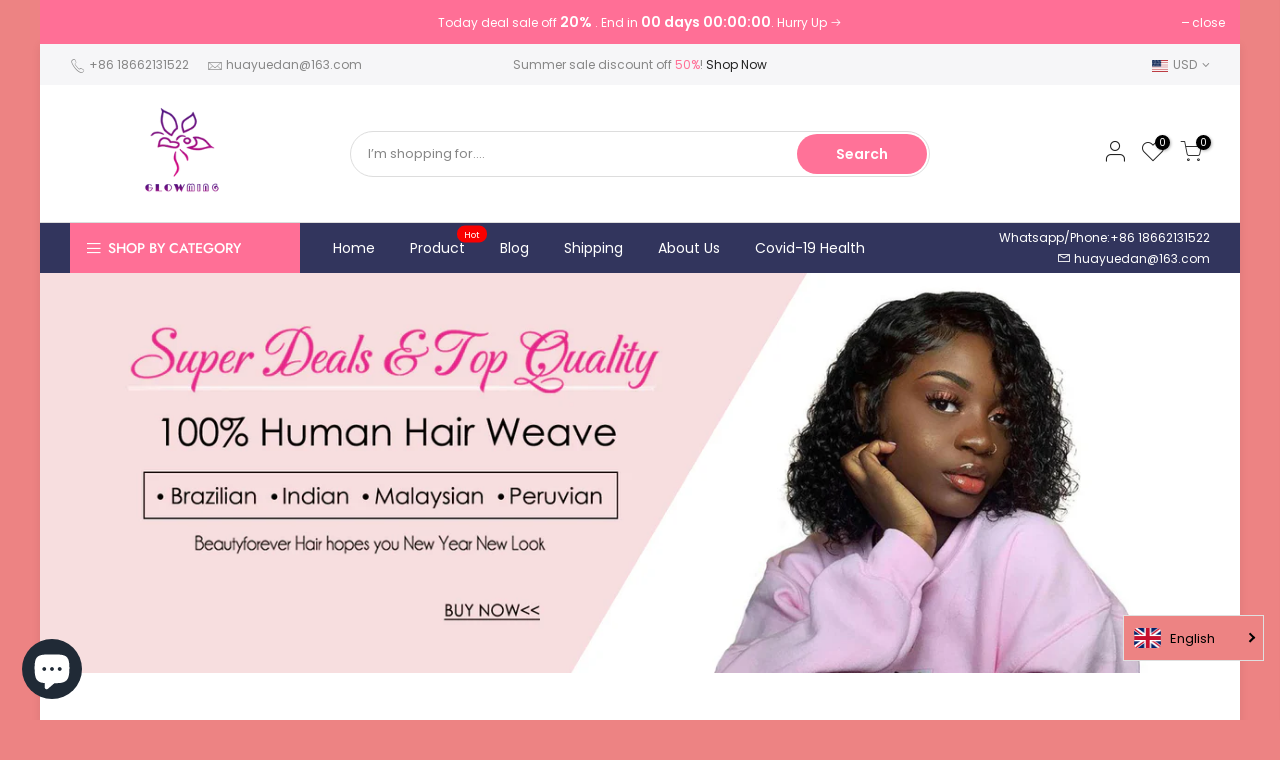

--- FILE ---
content_type: text/html; charset=utf-8
request_url: https://zinitl.com/?page=2
body_size: 48041
content:
<!doctype html>
<html class="no-js" lang="en">
<head>
  <meta charset="utf-8">
  <meta name="viewport" content="width=device-width, initial-scale=1, shrink-to-fit=no, user-scalable=no">
  <meta name="theme-color" content="#ff7298">
  <meta name="format-detection" content="telephone=no">
  <link rel="canonical" href="https://zinitl.com/">
  <link rel="dns-prefetch" href="https://zinitl.com" crossorigin>
  <link rel="dns-prefetch" href="https://zhenkeeping.myshopify.com" crossorigin>
  <link rel="dns-prefetch" href="https://cdn.shopify.com" crossorigin>
  <link rel="dns-prefetch" href="https://fonts.shopifycdn.com" crossorigin>
  <link rel="dns-prefetch" href="https://fonts.googleapis.com" crossorigin>
  <link rel="preconnect" href="https://cdn.shopify.com" crossorigin>
  <link rel="preconnect" href="https://fonts.shopify.com" crossorigin>
  <link rel="preconnect" href="https://fonts.googleapis.com" crossorigin>
  <link rel="preconnect" href="https://monorail-edge.shopifysvc.com">
  <link rel="preload" as="style" href="//zinitl.com/cdn/shop/t/6/assets/pre_theme.min.css?v=49462998389132066661615791466">
  <link rel="preload" as="style" href="//zinitl.com/cdn/shop/t/6/assets/theme.scss.css?v=182313066575758786291759331665"><title>zhenmaihome &ndash; Page 2 &ndash; NUTLETS</title><!-- social-meta-tags.liquid --><meta name="keywords" content="Factory Direct wholesale Human Hair Wig,Eyelashes,Beauty&Life,Sunglasses,Nail Products,Hats,Tattoo Stuff"/><meta name="author" content="zhenmai"><meta property="og:site_name" content="NUTLETS">
<meta property="og:url" content="https://zinitl.com/">
<meta property="og:title" content="zhenmaihome">
<meta property="og:type" content="website">
<meta property="og:description" content="NUTLETS"><meta property="og:image" content="http://zinitl.com/cdn/shop/files/logo_dba938e7-a6d6-4192-9cc5-f162e67f4c6b_1200x1200.png?v=1626935153"><meta property="og:image:secure_url" content="https://zinitl.com/cdn/shop/files/logo_dba938e7-a6d6-4192-9cc5-f162e67f4c6b_1200x1200.png?v=1626935153"><meta name="twitter:card" content="summary_large_image">
<meta name="twitter:title" content="zhenmaihome">
<meta name="twitter:description" content="NUTLETS">
<link href="//zinitl.com/cdn/shop/t/6/assets/pre_theme.min.css?v=49462998389132066661615791466" rel="stylesheet" type="text/css" media="all" /><link rel="preload" as="script" href="//zinitl.com/cdn/shop/t/6/assets/lazysizes.min.js?v=39132682973397989241615791450">
<link rel="preload" as="script" href="//zinitl.com/cdn/shop/t/6/assets/nt_vendor.min.js?v=38305445962990273221615791461">
<link rel="preload" href="//zinitl.com/cdn/shop/t/6/assets/style.min.css?v=174246679241852655041615791482" as="style" onload="this.onload=null;this.rel='stylesheet'">
<link href="//zinitl.com/cdn/shop/t/6/assets/theme.scss.css?v=182313066575758786291759331665" rel="stylesheet" type="text/css" media="all" />
<link id="sett_clt4" rel="preload" href="//zinitl.com/cdn/shop/t/6/assets/sett_cl.css?v=82811885981518508751615791476" as="style" onload="this.onload=null;this.rel='stylesheet'"><link rel="preload" as="style" href="//zinitl.com/cdn/shop/t/6/assets/custom.scss.css?v=61991734966120093741626417948"><link href="//zinitl.com/cdn/shop/t/6/assets/custom.scss.css?v=61991734966120093741626417948" rel="stylesheet" type="text/css" media="all" /><link rel="preload" href="//zinitl.com/cdn/shop/t/6/assets/line-awesome.min.css?v=36930450349382045261615791453" as="style" onload="this.onload=null;this.rel='stylesheet'">
<script id="js_lzt4" src="//zinitl.com/cdn/shop/t/6/assets/lazysizes.min.js?v=39132682973397989241615791450" defer="defer"></script>
<script>document.documentElement.className = document.documentElement.className.replace('no-js', 'yes-js');const t_name = "index", t_cartCount = 0,ThemeNameT4='kalles',ThemeNameT42='ThemeIdT4Kalles',themeIDt4 = 120796283068,ck_hostname = 'kalles-niche',ThemeIdT4 = 'true',SopEmlT4="huayuedan@163.com",ThemePuT4 = '#purchase_codet4',t_shop_currency = "USD", t_moneyFormat = "\u003cspan class=money\u003e${{amount}}\u003c\/span\u003e", t_cart_url = "\/cart", pr_re_url = "\/recommendations\/products"; if (performance.navigation.type === 2) {location.reload(true);}</script>
<script src="//zinitl.com/cdn/shop/t/6/assets/nt_vendor.min.js?v=38305445962990273221615791461" defer="defer" id="js_ntt4"
  data-theme='//zinitl.com/cdn/shop/t/6/assets/nt_theme.min.js?v=174461526665560737031615791460'
  data-stt='//zinitl.com/cdn/shop/t/6/assets/nt_settings.js?v=128487917135421972901622451932'
  data-cat='//zinitl.com/cdn/shop/t/6/assets/cat.min.js?v=94299138942082565671615791422' 
  data-sw='//zinitl.com/cdn/shop/t/6/assets/swatch.min.js?v=78646226300936912871615791483'
  data-prjs='//zinitl.com/cdn/shop/t/6/assets/produc.min.js?v=159602787084382996341615791467' 
  data-mail='//zinitl.com/cdn/shop/t/6/assets/platform_mail.min.js?v=181466039836283930451615791465'
  data-my='//zinitl.com/cdn/shop/t/6/assets/my.js?v=111603181540343972631615791456' data-cusp='https://cdn.shopify.com/s/javascripts/currencies.js' data-cur='//zinitl.com/cdn/shop/t/6/assets/nt_currencies.min.js?v=145100196031654566641615791457' data-mdl='//zinitl.com/cdn/shop/t/6/assets/module.min.js?v=72712877271928395091615791456'
  data-map='//zinitl.com/cdn/shop/t/6/assets/maplace.min.js?v=123640464312137447171615791454'
  data-time='//zinitl.com/cdn/shop/t/6/assets/spacetime.min.js?v=161364803253740588311615791481'
  data-ins='//zinitl.com/cdn/shop/t/6/assets/nt_instagram.min.js?v=132847357865388594491615791458'
  data-user='//zinitl.com/cdn/shop/t/6/assets/interactable.min.js?v=46298580477458521261615791439'
  data-add='//zinitl.com/cdn/shop/t/6/assets/my.js?v=111603181540343972631615791456'
  data-klaviyo='//www.klaviyo.com/media/js/public/klaviyo_subscribe.js'
  data-font='iconKalles , fakalles , Pe-icon-7-stroke , Font Awesome 5 Free:n9'
  data-fm=''
  data-spcmn='//zinitl.com/cdn/shopifycloud/storefront/assets/themes_support/shopify_common-5f594365.js'
  data-cust='//zinitl.com/cdn/shop/t/6/assets/customerclnt.min.js?v=71352788738707286341615791427'
  data-cusjs='none'
  data-desadm='//zinitl.com/cdn/shop/t/6/assets/des_adm.min.js?v=74872799472866661651615791429'
  data-otherryv='//zinitl.com/cdn/shop/t/6/assets/reviewOther.js?v=72029929378534401331615791475'></script>



 









 
<script>window.performance && window.performance.mark && window.performance.mark('shopify.content_for_header.start');</script><meta name="google-site-verification" content="1ih0BSkFuGn5IAVMU6eaehiT9t7ceqECHvldAA7kK98">
<meta id="shopify-digital-wallet" name="shopify-digital-wallet" content="/55195730108/digital_wallets/dialog">
<link rel="alternate" hreflang="x-default" href="https://zinitl.com/">
<link rel="alternate" hreflang="fr" href="https://zinitl.com/fr">
<script async="async" data-src="/checkouts/internal/preloads.js?locale=en-US"></script>
<script id="shopify-features" type="application/json">{"accessToken":"f8d7e0bde9208a1fd74b2544d5ac18b6","betas":["rich-media-storefront-analytics"],"domain":"zinitl.com","predictiveSearch":true,"shopId":55195730108,"locale":"en"}</script>
<script>var Shopify = Shopify || {};
Shopify.shop = "zhenkeeping.myshopify.com";
Shopify.locale = "en";
Shopify.currency = {"active":"USD","rate":"1.0"};
Shopify.country = "US";
Shopify.theme = {"name":"Kalles-2.0.0","id":120796283068,"schema_name":"Kalles","schema_version":"2.0.0","theme_store_id":null,"role":"main"};
Shopify.theme.handle = "null";
Shopify.theme.style = {"id":null,"handle":null};
Shopify.cdnHost = "zinitl.com/cdn";
Shopify.routes = Shopify.routes || {};
Shopify.routes.root = "/";</script>
<script type="module">!function(o){(o.Shopify=o.Shopify||{}).modules=!0}(window);</script>
<script>!function(o){function n(){var o=[];function n(){o.push(Array.prototype.slice.apply(arguments))}return n.q=o,n}var t=o.Shopify=o.Shopify||{};t.loadFeatures=n(),t.autoloadFeatures=n()}(window);</script>
<script id="shop-js-analytics" type="application/json">{"pageType":"index"}</script>
<script defer="defer" async type="module" data-src="//zinitl.com/cdn/shopifycloud/shop-js/modules/v2/client.init-shop-cart-sync_dlpDe4U9.en.esm.js"></script>
<script defer="defer" async type="module" data-src="//zinitl.com/cdn/shopifycloud/shop-js/modules/v2/chunk.common_FunKbpTJ.esm.js"></script>
<script type="module">
  await import("//zinitl.com/cdn/shopifycloud/shop-js/modules/v2/client.init-shop-cart-sync_dlpDe4U9.en.esm.js");
await import("//zinitl.com/cdn/shopifycloud/shop-js/modules/v2/chunk.common_FunKbpTJ.esm.js");

  window.Shopify.SignInWithShop?.initShopCartSync?.({"fedCMEnabled":true,"windoidEnabled":true});

</script>
<script>(function() {
  var isLoaded = false;
  function asyncLoad() {
    if (isLoaded) return;
    isLoaded = true;
    var urls = ["https:\/\/apps.omegatheme.com\/facebook-chat\/\/facebook-chat.js?v=1616750432\u0026shop=zhenkeeping.myshopify.com","https:\/\/zhenmaihome.com\/apps\/giraffly-pagespeed\/page-speed-boost-ffbb084ce7fa3b112eea175e4ee587bcafeb071a.js?shop=zhenkeeping.myshopify.com","https:\/\/cdn.ryviu.com\/v\/static\/js\/app.js?n=1\u0026shop=zhenkeeping.myshopify.com"];
    for (var i = 0; i < urls.length; i++) {
      var s = document.createElement('script');
      s.type = 'text/javascript';
      s.async = true;
      s.src = urls[i];
      var x = document.getElementsByTagName('script')[0];
      x.parentNode.insertBefore(s, x);
    }
  };
  document.addEventListener('StartAsyncLoading',function(event){asyncLoad();});if(window.attachEvent) {
    window.attachEvent('onload', function(){});
  } else {
    window.addEventListener('load', function(){}, false);
  }
})();</script>
<script id="__st">var __st={"a":55195730108,"offset":28800,"reqid":"faf3d663-0d62-4a58-b883-e98b865f6cc5-1765424565","pageurl":"zinitl.com\/?page=2","u":"2360e26de502","p":"home"};</script>
<script>window.ShopifyPaypalV4VisibilityTracking = true;</script>
<script id="captcha-bootstrap">!function(){'use strict';const t='contact',e='account',n='new_comment',o=[[t,t],['blogs',n],['comments',n],[t,'customer']],c=[[e,'customer_login'],[e,'guest_login'],[e,'recover_customer_password'],[e,'create_customer']],r=t=>t.map((([t,e])=>`form[action*='/${t}']:not([data-nocaptcha='true']) input[name='form_type'][value='${e}']`)).join(','),a=t=>()=>t?[...document.querySelectorAll(t)].map((t=>t.form)):[];function s(){const t=[...o],e=r(t);return a(e)}const i='password',u='form_key',d=['recaptcha-v3-token','g-recaptcha-response','h-captcha-response',i],f=()=>{try{return window.sessionStorage}catch{return}},m='__shopify_v',_=t=>t.elements[u];function p(t,e,n=!1){try{const o=window.sessionStorage,c=JSON.parse(o.getItem(e)),{data:r}=function(t){const{data:e,action:n}=t;return t[m]||n?{data:e,action:n}:{data:t,action:n}}(c);for(const[e,n]of Object.entries(r))t.elements[e]&&(t.elements[e].value=n);n&&o.removeItem(e)}catch(o){console.error('form repopulation failed',{error:o})}}const l='form_type',E='cptcha';function T(t){t.dataset[E]=!0}const w=window,h=w.document,L='Shopify',v='ce_forms',y='captcha';let A=!1;((t,e)=>{const n=(g='f06e6c50-85a8-45c8-87d0-21a2b65856fe',I='https://cdn.shopify.com/shopifycloud/storefront-forms-hcaptcha/ce_storefront_forms_captcha_hcaptcha.v1.5.2.iife.js',D={infoText:'Protected by hCaptcha',privacyText:'Privacy',termsText:'Terms'},(t,e,n)=>{const o=w[L][v],c=o.bindForm;if(c)return c(t,g,e,D).then(n);var r;o.q.push([[t,g,e,D],n]),r=I,A||(h.body.append(Object.assign(h.createElement('script'),{id:'captcha-provider',async:!0,src:r})),A=!0)});var g,I,D;w[L]=w[L]||{},w[L][v]=w[L][v]||{},w[L][v].q=[],w[L][y]=w[L][y]||{},w[L][y].protect=function(t,e){n(t,void 0,e),T(t)},Object.freeze(w[L][y]),function(t,e,n,w,h,L){const[v,y,A,g]=function(t,e,n){const i=e?o:[],u=t?c:[],d=[...i,...u],f=r(d),m=r(i),_=r(d.filter((([t,e])=>n.includes(e))));return[a(f),a(m),a(_),s()]}(w,h,L),I=t=>{const e=t.target;return e instanceof HTMLFormElement?e:e&&e.form},D=t=>v().includes(t);t.addEventListener('submit',(t=>{const e=I(t);if(!e)return;const n=D(e)&&!e.dataset.hcaptchaBound&&!e.dataset.recaptchaBound,o=_(e),c=g().includes(e)&&(!o||!o.value);(n||c)&&t.preventDefault(),c&&!n&&(function(t){try{if(!f())return;!function(t){const e=f();if(!e)return;const n=_(t);if(!n)return;const o=n.value;o&&e.removeItem(o)}(t);const e=Array.from(Array(32),(()=>Math.random().toString(36)[2])).join('');!function(t,e){_(t)||t.append(Object.assign(document.createElement('input'),{type:'hidden',name:u})),t.elements[u].value=e}(t,e),function(t,e){const n=f();if(!n)return;const o=[...t.querySelectorAll(`input[type='${i}']`)].map((({name:t})=>t)),c=[...d,...o],r={};for(const[a,s]of new FormData(t).entries())c.includes(a)||(r[a]=s);n.setItem(e,JSON.stringify({[m]:1,action:t.action,data:r}))}(t,e)}catch(e){console.error('failed to persist form',e)}}(e),e.submit())}));const S=(t,e)=>{t&&!t.dataset[E]&&(n(t,e.some((e=>e===t))),T(t))};for(const o of['focusin','change'])t.addEventListener(o,(t=>{const e=I(t);D(e)&&S(e,y())}));const B=e.get('form_key'),M=e.get(l),P=B&&M;t.addEventListener('DOMContentLoaded',(()=>{const t=y();if(P)for(const e of t)e.elements[l].value===M&&p(e,B);[...new Set([...A(),...v().filter((t=>'true'===t.dataset.shopifyCaptcha))])].forEach((e=>S(e,t)))}))}(h,new URLSearchParams(w.location.search),n,t,e,['guest_login'])})(!0,!0)}();</script>
<script integrity="sha256-52AcMU7V7pcBOXWImdc/TAGTFKeNjmkeM1Pvks/DTgc=" data-source-attribution="shopify.loadfeatures" defer="defer" data-src="//zinitl.com/cdn/shopifycloud/storefront/assets/storefront/load_feature-81c60534.js" crossorigin="anonymous"></script>
<script data-source-attribution="shopify.dynamic_checkout.dynamic.init">var Shopify=Shopify||{};Shopify.PaymentButton=Shopify.PaymentButton||{isStorefrontPortableWallets:!0,init:function(){window.Shopify.PaymentButton.init=function(){};var t=document.createElement("script");t.data-src="https://zinitl.com/cdn/shopifycloud/portable-wallets/latest/portable-wallets.en.js",t.type="module",document.head.appendChild(t)}};
</script>
<script data-source-attribution="shopify.dynamic_checkout.buyer_consent">
  function portableWalletsHideBuyerConsent(e){var t=document.getElementById("shopify-buyer-consent"),n=document.getElementById("shopify-subscription-policy-button");t&&n&&(t.classList.add("hidden"),t.setAttribute("aria-hidden","true"),n.removeEventListener("click",e))}function portableWalletsShowBuyerConsent(e){var t=document.getElementById("shopify-buyer-consent"),n=document.getElementById("shopify-subscription-policy-button");t&&n&&(t.classList.remove("hidden"),t.removeAttribute("aria-hidden"),n.addEventListener("click",e))}window.Shopify?.PaymentButton&&(window.Shopify.PaymentButton.hideBuyerConsent=portableWalletsHideBuyerConsent,window.Shopify.PaymentButton.showBuyerConsent=portableWalletsShowBuyerConsent);
</script>
<script data-source-attribution="shopify.dynamic_checkout.cart.bootstrap">document.addEventListener("DOMContentLoaded",(function(){function t(){return document.querySelector("shopify-accelerated-checkout-cart, shopify-accelerated-checkout")}if(t())Shopify.PaymentButton.init();else{new MutationObserver((function(e,n){t()&&(Shopify.PaymentButton.init(),n.disconnect())})).observe(document.body,{childList:!0,subtree:!0})}}));
</script>

<script>window.performance && window.performance.mark && window.performance.mark('shopify.content_for_header.end');</script>
	  
<!-- RYVIU APP :: Settings global -->	
    <script> var ryviu_global_settings = {"design_settings":{"client_theme":"default","date":"timeago","colection":true,"no_review":true,"reviews_per_page":"10","sort":"late","verify_reply":true,"verify_review":true,"defaultDate":"timeago","showing":30,"no_number":false,"defautDate":"timeago"},"form":{"colorTitle":"#696969","colorInput":"#464646","colorNotice":"#dd2c00","colorStarForm":"#ececec","starActivecolor":"#fdbc00","colorSubmit":"#ffffff","backgroundSubmit":"#00aeef","showtitleForm":true,"showTitle":true,"autoPublish":true,"loadAfterContentLoaded":true,"titleName":"Your Name","placeholderName":"John Smith","titleForm":"Rate Us","titleSuccess":"Thank you! Your review is submited.","noticeName":"Your name is required field","titleEmail":"Your Email","placeholderEmail":"example@yourdomain.com","noticeEmail":"Your email is required and valid email","titleSubject":"Review Title","placeholderSubject":"Look great","noticeSubject":"Title is required field","titleMessenger":"Review Content","noticeMessenger":"Your review is required field","placeholderMessenger":"Write something","titleSubmit":"Submit Your Review"},"import_settings":{"disable_empty_reviews":true,"disable_less_reviews":3,"inCountries":[],"nameAuto":true,"formatName":"random","number_export":20,"only_images":false,"remove_text":"","translate":true},"mail_settings":{"enableOrderHook":false,"autoSendRequest":false,"requestReviewTemplate":"default","questionTemplate":"default","replyTemplate":"default","newReviewNotice":false,"notiToCustomer":false,"notiToAdmin":false,"email_from_name":"Ryviu"},"questions":{"answer_form":"Your answers","answer_text":"Answer question","ask_community_text":"Ask the community","by_text":"Author","community_text":"Ask the community here","des_form":"Ask a question to the community here","email_form":"Your E-Mail Adresse","helpful_text":"Most helpful","input_text":"Have a question? Search for answers","name_form":"Your Name","newest_text":"Latest New","notice_form":"Complete before submitting","of_text":"of","on_text":"am","placeholder_answer_form":"Answer is a required field!","placeholder_question_form":"Question is a required field!","question_answer_form":"Question","question_form":"Your question","questions_text":"questions","showing_text":"Show","submit_answer_form":"Send a reply","submit_form":"Send a question","titleCustomer":"","title_answer_form":"Answer question","title_form":"No answer found?","write_question_text":"Ask a question"},"review_widget":{"star":1,"hidedate":false,"noreview":true,"showspam":true,"style":"style2","order_by":"late","starStyle":"style1","starActiveStyle":"style1","starcolor":"#e6e6e6","dateSelect":"dateDefaut","title":true,"noavatar":false,"nostars":false,"customDate":"dd\/MM\/yy","starActivecolor":"#fdbc00","colorTitle":"#6c8187","colorAvatar":"#f8f8f8","colorWrite":"#ffffff","backgroundWrite":"#ffb102","colorVerified":"#05d92d","nowrite":false,"disablePurchase":false,"disableWidget":false,"disableReply":false,"disableHelpul":false,"nolastname":false,"hideFlag":false,"payment_type":"Monthly","reviewText":"review","outofText":"out of","starsText":"stars","helpulText":"Is this helpful?","ryplyText":"Comment","latestText":"Latest","oldestText":"Oldest","tstar5":"Excellent","tstar4":"Very Good","tstar3":"Average","tstar2":"Poor","tstar1":"Terrible","showingText":"Showing","ofText":"of","reviewsText":"reviews","noReviews":"No reviews","firstReview":"Write a first review now","showText":"Show:","sortbyText":"Sort by:","titleWrite":"Write a review","textVerified":"Verified Purchase","titleCustomer":"Customer Reviews","backgroundRyviu":"transparent","paddingTop":"0","paddingLeft":"0","paddingRight":"0","paddingBottom":"0","borderWidth":"0","borderStyle":"solid","borderColor":"#ffffff","show_title_customer":false,"filter_reviews":"all","filter_reviews_local":"US","random_from":0,"random_to":20,"starHeight":13}};</script>
<!-- RYVIU APP -->
<!-- BEGIN app block: shopify://apps/seoant-ai-seo/blocks/seoant-core/8e57283b-dcb0-4f7b-a947-fb5c57a0d59d -->
<!--SEOAnt Core By SEOAnt Teams, v0.1.6 START -->







<!-- SON-LD generated By SEOAnt END -->



<!-- Start : SEOAnt BrokenLink Redirect --><script type="text/javascript">
    !function(t){var e={};function r(n){if(e[n])return e[n].exports;var o=e[n]={i:n,l:!1,exports:{}};return t[n].call(o.exports,o,o.exports,r),o.l=!0,o.exports}r.m=t,r.c=e,r.d=function(t,e,n){r.o(t,e)||Object.defineProperty(t,e,{enumerable:!0,get:n})},r.r=function(t){"undefined"!==typeof Symbol&&Symbol.toStringTag&&Object.defineProperty(t,Symbol.toStringTag,{value:"Module"}),Object.defineProperty(t,"__esModule",{value:!0})},r.t=function(t,e){if(1&e&&(t=r(t)),8&e)return t;if(4&e&&"object"===typeof t&&t&&t.__esModule)return t;var n=Object.create(null);if(r.r(n),Object.defineProperty(n,"default",{enumerable:!0,value:t}),2&e&&"string"!=typeof t)for(var o in t)r.d(n,o,function(e){return t[e]}.bind(null,o));return n},r.n=function(t){var e=t&&t.__esModule?function(){return t.default}:function(){return t};return r.d(e,"a",e),e},r.o=function(t,e){return Object.prototype.hasOwnProperty.call(t,e)},r.p="",r(r.s=11)}([function(t,e,r){"use strict";var n=r(2),o=Object.prototype.toString;function i(t){return"[object Array]"===o.call(t)}function a(t){return"undefined"===typeof t}function u(t){return null!==t&&"object"===typeof t}function s(t){return"[object Function]"===o.call(t)}function c(t,e){if(null!==t&&"undefined"!==typeof t)if("object"!==typeof t&&(t=[t]),i(t))for(var r=0,n=t.length;r<n;r++)e.call(null,t[r],r,t);else for(var o in t)Object.prototype.hasOwnProperty.call(t,o)&&e.call(null,t[o],o,t)}t.exports={isArray:i,isArrayBuffer:function(t){return"[object ArrayBuffer]"===o.call(t)},isBuffer:function(t){return null!==t&&!a(t)&&null!==t.constructor&&!a(t.constructor)&&"function"===typeof t.constructor.isBuffer&&t.constructor.isBuffer(t)},isFormData:function(t){return"undefined"!==typeof FormData&&t instanceof FormData},isArrayBufferView:function(t){return"undefined"!==typeof ArrayBuffer&&ArrayBuffer.isView?ArrayBuffer.isView(t):t&&t.buffer&&t.buffer instanceof ArrayBuffer},isString:function(t){return"string"===typeof t},isNumber:function(t){return"number"===typeof t},isObject:u,isUndefined:a,isDate:function(t){return"[object Date]"===o.call(t)},isFile:function(t){return"[object File]"===o.call(t)},isBlob:function(t){return"[object Blob]"===o.call(t)},isFunction:s,isStream:function(t){return u(t)&&s(t.pipe)},isURLSearchParams:function(t){return"undefined"!==typeof URLSearchParams&&t instanceof URLSearchParams},isStandardBrowserEnv:function(){return("undefined"===typeof navigator||"ReactNative"!==navigator.product&&"NativeScript"!==navigator.product&&"NS"!==navigator.product)&&("undefined"!==typeof window&&"undefined"!==typeof document)},forEach:c,merge:function t(){var e={};function r(r,n){"object"===typeof e[n]&&"object"===typeof r?e[n]=t(e[n],r):e[n]=r}for(var n=0,o=arguments.length;n<o;n++)c(arguments[n],r);return e},deepMerge:function t(){var e={};function r(r,n){"object"===typeof e[n]&&"object"===typeof r?e[n]=t(e[n],r):e[n]="object"===typeof r?t({},r):r}for(var n=0,o=arguments.length;n<o;n++)c(arguments[n],r);return e},extend:function(t,e,r){return c(e,(function(e,o){t[o]=r&&"function"===typeof e?n(e,r):e})),t},trim:function(t){return t.replace(/^\s*/,"").replace(/\s*$/,"")}}},function(t,e,r){t.exports=r(12)},function(t,e,r){"use strict";t.exports=function(t,e){return function(){for(var r=new Array(arguments.length),n=0;n<r.length;n++)r[n]=arguments[n];return t.apply(e,r)}}},function(t,e,r){"use strict";var n=r(0);function o(t){return encodeURIComponent(t).replace(/%40/gi,"@").replace(/%3A/gi,":").replace(/%24/g,"$").replace(/%2C/gi,",").replace(/%20/g,"+").replace(/%5B/gi,"[").replace(/%5D/gi,"]")}t.exports=function(t,e,r){if(!e)return t;var i;if(r)i=r(e);else if(n.isURLSearchParams(e))i=e.toString();else{var a=[];n.forEach(e,(function(t,e){null!==t&&"undefined"!==typeof t&&(n.isArray(t)?e+="[]":t=[t],n.forEach(t,(function(t){n.isDate(t)?t=t.toISOString():n.isObject(t)&&(t=JSON.stringify(t)),a.push(o(e)+"="+o(t))})))})),i=a.join("&")}if(i){var u=t.indexOf("#");-1!==u&&(t=t.slice(0,u)),t+=(-1===t.indexOf("?")?"?":"&")+i}return t}},function(t,e,r){"use strict";t.exports=function(t){return!(!t||!t.__CANCEL__)}},function(t,e,r){"use strict";(function(e){var n=r(0),o=r(19),i={"Content-Type":"application/x-www-form-urlencoded"};function a(t,e){!n.isUndefined(t)&&n.isUndefined(t["Content-Type"])&&(t["Content-Type"]=e)}var u={adapter:function(){var t;return("undefined"!==typeof XMLHttpRequest||"undefined"!==typeof e&&"[object process]"===Object.prototype.toString.call(e))&&(t=r(6)),t}(),transformRequest:[function(t,e){return o(e,"Accept"),o(e,"Content-Type"),n.isFormData(t)||n.isArrayBuffer(t)||n.isBuffer(t)||n.isStream(t)||n.isFile(t)||n.isBlob(t)?t:n.isArrayBufferView(t)?t.buffer:n.isURLSearchParams(t)?(a(e,"application/x-www-form-urlencoded;charset=utf-8"),t.toString()):n.isObject(t)?(a(e,"application/json;charset=utf-8"),JSON.stringify(t)):t}],transformResponse:[function(t){if("string"===typeof t)try{t=JSON.parse(t)}catch(e){}return t}],timeout:0,xsrfCookieName:"XSRF-TOKEN",xsrfHeaderName:"X-XSRF-TOKEN",maxContentLength:-1,validateStatus:function(t){return t>=200&&t<300},headers:{common:{Accept:"application/json, text/plain, */*"}}};n.forEach(["delete","get","head"],(function(t){u.headers[t]={}})),n.forEach(["post","put","patch"],(function(t){u.headers[t]=n.merge(i)})),t.exports=u}).call(this,r(18))},function(t,e,r){"use strict";var n=r(0),o=r(20),i=r(3),a=r(22),u=r(25),s=r(26),c=r(7);t.exports=function(t){return new Promise((function(e,f){var l=t.data,p=t.headers;n.isFormData(l)&&delete p["Content-Type"];var h=new XMLHttpRequest;if(t.auth){var d=t.auth.username||"",m=t.auth.password||"";p.Authorization="Basic "+btoa(d+":"+m)}var y=a(t.baseURL,t.url);if(h.open(t.method.toUpperCase(),i(y,t.params,t.paramsSerializer),!0),h.timeout=t.timeout,h.onreadystatechange=function(){if(h&&4===h.readyState&&(0!==h.status||h.responseURL&&0===h.responseURL.indexOf("file:"))){var r="getAllResponseHeaders"in h?u(h.getAllResponseHeaders()):null,n={data:t.responseType&&"text"!==t.responseType?h.response:h.responseText,status:h.status,statusText:h.statusText,headers:r,config:t,request:h};o(e,f,n),h=null}},h.onabort=function(){h&&(f(c("Request aborted",t,"ECONNABORTED",h)),h=null)},h.onerror=function(){f(c("Network Error",t,null,h)),h=null},h.ontimeout=function(){var e="timeout of "+t.timeout+"ms exceeded";t.timeoutErrorMessage&&(e=t.timeoutErrorMessage),f(c(e,t,"ECONNABORTED",h)),h=null},n.isStandardBrowserEnv()){var v=r(27),g=(t.withCredentials||s(y))&&t.xsrfCookieName?v.read(t.xsrfCookieName):void 0;g&&(p[t.xsrfHeaderName]=g)}if("setRequestHeader"in h&&n.forEach(p,(function(t,e){"undefined"===typeof l&&"content-type"===e.toLowerCase()?delete p[e]:h.setRequestHeader(e,t)})),n.isUndefined(t.withCredentials)||(h.withCredentials=!!t.withCredentials),t.responseType)try{h.responseType=t.responseType}catch(w){if("json"!==t.responseType)throw w}"function"===typeof t.onDownloadProgress&&h.addEventListener("progress",t.onDownloadProgress),"function"===typeof t.onUploadProgress&&h.upload&&h.upload.addEventListener("progress",t.onUploadProgress),t.cancelToken&&t.cancelToken.promise.then((function(t){h&&(h.abort(),f(t),h=null)})),void 0===l&&(l=null),h.send(l)}))}},function(t,e,r){"use strict";var n=r(21);t.exports=function(t,e,r,o,i){var a=new Error(t);return n(a,e,r,o,i)}},function(t,e,r){"use strict";var n=r(0);t.exports=function(t,e){e=e||{};var r={},o=["url","method","params","data"],i=["headers","auth","proxy"],a=["baseURL","url","transformRequest","transformResponse","paramsSerializer","timeout","withCredentials","adapter","responseType","xsrfCookieName","xsrfHeaderName","onUploadProgress","onDownloadProgress","maxContentLength","validateStatus","maxRedirects","httpAgent","httpsAgent","cancelToken","socketPath"];n.forEach(o,(function(t){"undefined"!==typeof e[t]&&(r[t]=e[t])})),n.forEach(i,(function(o){n.isObject(e[o])?r[o]=n.deepMerge(t[o],e[o]):"undefined"!==typeof e[o]?r[o]=e[o]:n.isObject(t[o])?r[o]=n.deepMerge(t[o]):"undefined"!==typeof t[o]&&(r[o]=t[o])})),n.forEach(a,(function(n){"undefined"!==typeof e[n]?r[n]=e[n]:"undefined"!==typeof t[n]&&(r[n]=t[n])}));var u=o.concat(i).concat(a),s=Object.keys(e).filter((function(t){return-1===u.indexOf(t)}));return n.forEach(s,(function(n){"undefined"!==typeof e[n]?r[n]=e[n]:"undefined"!==typeof t[n]&&(r[n]=t[n])})),r}},function(t,e,r){"use strict";function n(t){this.message=t}n.prototype.toString=function(){return"Cancel"+(this.message?": "+this.message:"")},n.prototype.__CANCEL__=!0,t.exports=n},function(t,e,r){t.exports=r(13)},function(t,e,r){t.exports=r(30)},function(t,e,r){var n=function(t){"use strict";var e=Object.prototype,r=e.hasOwnProperty,n="function"===typeof Symbol?Symbol:{},o=n.iterator||"@@iterator",i=n.asyncIterator||"@@asyncIterator",a=n.toStringTag||"@@toStringTag";function u(t,e,r){return Object.defineProperty(t,e,{value:r,enumerable:!0,configurable:!0,writable:!0}),t[e]}try{u({},"")}catch(S){u=function(t,e,r){return t[e]=r}}function s(t,e,r,n){var o=e&&e.prototype instanceof l?e:l,i=Object.create(o.prototype),a=new L(n||[]);return i._invoke=function(t,e,r){var n="suspendedStart";return function(o,i){if("executing"===n)throw new Error("Generator is already running");if("completed"===n){if("throw"===o)throw i;return j()}for(r.method=o,r.arg=i;;){var a=r.delegate;if(a){var u=x(a,r);if(u){if(u===f)continue;return u}}if("next"===r.method)r.sent=r._sent=r.arg;else if("throw"===r.method){if("suspendedStart"===n)throw n="completed",r.arg;r.dispatchException(r.arg)}else"return"===r.method&&r.abrupt("return",r.arg);n="executing";var s=c(t,e,r);if("normal"===s.type){if(n=r.done?"completed":"suspendedYield",s.arg===f)continue;return{value:s.arg,done:r.done}}"throw"===s.type&&(n="completed",r.method="throw",r.arg=s.arg)}}}(t,r,a),i}function c(t,e,r){try{return{type:"normal",arg:t.call(e,r)}}catch(S){return{type:"throw",arg:S}}}t.wrap=s;var f={};function l(){}function p(){}function h(){}var d={};d[o]=function(){return this};var m=Object.getPrototypeOf,y=m&&m(m(T([])));y&&y!==e&&r.call(y,o)&&(d=y);var v=h.prototype=l.prototype=Object.create(d);function g(t){["next","throw","return"].forEach((function(e){u(t,e,(function(t){return this._invoke(e,t)}))}))}function w(t,e){var n;this._invoke=function(o,i){function a(){return new e((function(n,a){!function n(o,i,a,u){var s=c(t[o],t,i);if("throw"!==s.type){var f=s.arg,l=f.value;return l&&"object"===typeof l&&r.call(l,"__await")?e.resolve(l.__await).then((function(t){n("next",t,a,u)}),(function(t){n("throw",t,a,u)})):e.resolve(l).then((function(t){f.value=t,a(f)}),(function(t){return n("throw",t,a,u)}))}u(s.arg)}(o,i,n,a)}))}return n=n?n.then(a,a):a()}}function x(t,e){var r=t.iterator[e.method];if(void 0===r){if(e.delegate=null,"throw"===e.method){if(t.iterator.return&&(e.method="return",e.arg=void 0,x(t,e),"throw"===e.method))return f;e.method="throw",e.arg=new TypeError("The iterator does not provide a 'throw' method")}return f}var n=c(r,t.iterator,e.arg);if("throw"===n.type)return e.method="throw",e.arg=n.arg,e.delegate=null,f;var o=n.arg;return o?o.done?(e[t.resultName]=o.value,e.next=t.nextLoc,"return"!==e.method&&(e.method="next",e.arg=void 0),e.delegate=null,f):o:(e.method="throw",e.arg=new TypeError("iterator result is not an object"),e.delegate=null,f)}function b(t){var e={tryLoc:t[0]};1 in t&&(e.catchLoc=t[1]),2 in t&&(e.finallyLoc=t[2],e.afterLoc=t[3]),this.tryEntries.push(e)}function E(t){var e=t.completion||{};e.type="normal",delete e.arg,t.completion=e}function L(t){this.tryEntries=[{tryLoc:"root"}],t.forEach(b,this),this.reset(!0)}function T(t){if(t){var e=t[o];if(e)return e.call(t);if("function"===typeof t.next)return t;if(!isNaN(t.length)){var n=-1,i=function e(){for(;++n<t.length;)if(r.call(t,n))return e.value=t[n],e.done=!1,e;return e.value=void 0,e.done=!0,e};return i.next=i}}return{next:j}}function j(){return{value:void 0,done:!0}}return p.prototype=v.constructor=h,h.constructor=p,p.displayName=u(h,a,"GeneratorFunction"),t.isGeneratorFunction=function(t){var e="function"===typeof t&&t.constructor;return!!e&&(e===p||"GeneratorFunction"===(e.displayName||e.name))},t.mark=function(t){return Object.setPrototypeOf?Object.setPrototypeOf(t,h):(t.__proto__=h,u(t,a,"GeneratorFunction")),t.prototype=Object.create(v),t},t.awrap=function(t){return{__await:t}},g(w.prototype),w.prototype[i]=function(){return this},t.AsyncIterator=w,t.async=function(e,r,n,o,i){void 0===i&&(i=Promise);var a=new w(s(e,r,n,o),i);return t.isGeneratorFunction(r)?a:a.next().then((function(t){return t.done?t.value:a.next()}))},g(v),u(v,a,"Generator"),v[o]=function(){return this},v.toString=function(){return"[object Generator]"},t.keys=function(t){var e=[];for(var r in t)e.push(r);return e.reverse(),function r(){for(;e.length;){var n=e.pop();if(n in t)return r.value=n,r.done=!1,r}return r.done=!0,r}},t.values=T,L.prototype={constructor:L,reset:function(t){if(this.prev=0,this.next=0,this.sent=this._sent=void 0,this.done=!1,this.delegate=null,this.method="next",this.arg=void 0,this.tryEntries.forEach(E),!t)for(var e in this)"t"===e.charAt(0)&&r.call(this,e)&&!isNaN(+e.slice(1))&&(this[e]=void 0)},stop:function(){this.done=!0;var t=this.tryEntries[0].completion;if("throw"===t.type)throw t.arg;return this.rval},dispatchException:function(t){if(this.done)throw t;var e=this;function n(r,n){return a.type="throw",a.arg=t,e.next=r,n&&(e.method="next",e.arg=void 0),!!n}for(var o=this.tryEntries.length-1;o>=0;--o){var i=this.tryEntries[o],a=i.completion;if("root"===i.tryLoc)return n("end");if(i.tryLoc<=this.prev){var u=r.call(i,"catchLoc"),s=r.call(i,"finallyLoc");if(u&&s){if(this.prev<i.catchLoc)return n(i.catchLoc,!0);if(this.prev<i.finallyLoc)return n(i.finallyLoc)}else if(u){if(this.prev<i.catchLoc)return n(i.catchLoc,!0)}else{if(!s)throw new Error("try statement without catch or finally");if(this.prev<i.finallyLoc)return n(i.finallyLoc)}}}},abrupt:function(t,e){for(var n=this.tryEntries.length-1;n>=0;--n){var o=this.tryEntries[n];if(o.tryLoc<=this.prev&&r.call(o,"finallyLoc")&&this.prev<o.finallyLoc){var i=o;break}}i&&("break"===t||"continue"===t)&&i.tryLoc<=e&&e<=i.finallyLoc&&(i=null);var a=i?i.completion:{};return a.type=t,a.arg=e,i?(this.method="next",this.next=i.finallyLoc,f):this.complete(a)},complete:function(t,e){if("throw"===t.type)throw t.arg;return"break"===t.type||"continue"===t.type?this.next=t.arg:"return"===t.type?(this.rval=this.arg=t.arg,this.method="return",this.next="end"):"normal"===t.type&&e&&(this.next=e),f},finish:function(t){for(var e=this.tryEntries.length-1;e>=0;--e){var r=this.tryEntries[e];if(r.finallyLoc===t)return this.complete(r.completion,r.afterLoc),E(r),f}},catch:function(t){for(var e=this.tryEntries.length-1;e>=0;--e){var r=this.tryEntries[e];if(r.tryLoc===t){var n=r.completion;if("throw"===n.type){var o=n.arg;E(r)}return o}}throw new Error("illegal catch attempt")},delegateYield:function(t,e,r){return this.delegate={iterator:T(t),resultName:e,nextLoc:r},"next"===this.method&&(this.arg=void 0),f}},t}(t.exports);try{regeneratorRuntime=n}catch(o){Function("r","regeneratorRuntime = r")(n)}},function(t,e,r){"use strict";var n=r(0),o=r(2),i=r(14),a=r(8);function u(t){var e=new i(t),r=o(i.prototype.request,e);return n.extend(r,i.prototype,e),n.extend(r,e),r}var s=u(r(5));s.Axios=i,s.create=function(t){return u(a(s.defaults,t))},s.Cancel=r(9),s.CancelToken=r(28),s.isCancel=r(4),s.all=function(t){return Promise.all(t)},s.spread=r(29),t.exports=s,t.exports.default=s},function(t,e,r){"use strict";var n=r(0),o=r(3),i=r(15),a=r(16),u=r(8);function s(t){this.defaults=t,this.interceptors={request:new i,response:new i}}s.prototype.request=function(t){"string"===typeof t?(t=arguments[1]||{}).url=arguments[0]:t=t||{},(t=u(this.defaults,t)).method?t.method=t.method.toLowerCase():this.defaults.method?t.method=this.defaults.method.toLowerCase():t.method="get";var e=[a,void 0],r=Promise.resolve(t);for(this.interceptors.request.forEach((function(t){e.unshift(t.fulfilled,t.rejected)})),this.interceptors.response.forEach((function(t){e.push(t.fulfilled,t.rejected)}));e.length;)r=r.then(e.shift(),e.shift());return r},s.prototype.getUri=function(t){return t=u(this.defaults,t),o(t.url,t.params,t.paramsSerializer).replace(/^\?/,"")},n.forEach(["delete","get","head","options"],(function(t){s.prototype[t]=function(e,r){return this.request(n.merge(r||{},{method:t,url:e}))}})),n.forEach(["post","put","patch"],(function(t){s.prototype[t]=function(e,r,o){return this.request(n.merge(o||{},{method:t,url:e,data:r}))}})),t.exports=s},function(t,e,r){"use strict";var n=r(0);function o(){this.handlers=[]}o.prototype.use=function(t,e){return this.handlers.push({fulfilled:t,rejected:e}),this.handlers.length-1},o.prototype.eject=function(t){this.handlers[t]&&(this.handlers[t]=null)},o.prototype.forEach=function(t){n.forEach(this.handlers,(function(e){null!==e&&t(e)}))},t.exports=o},function(t,e,r){"use strict";var n=r(0),o=r(17),i=r(4),a=r(5);function u(t){t.cancelToken&&t.cancelToken.throwIfRequested()}t.exports=function(t){return u(t),t.headers=t.headers||{},t.data=o(t.data,t.headers,t.transformRequest),t.headers=n.merge(t.headers.common||{},t.headers[t.method]||{},t.headers),n.forEach(["delete","get","head","post","put","patch","common"],(function(e){delete t.headers[e]})),(t.adapter||a.adapter)(t).then((function(e){return u(t),e.data=o(e.data,e.headers,t.transformResponse),e}),(function(e){return i(e)||(u(t),e&&e.response&&(e.response.data=o(e.response.data,e.response.headers,t.transformResponse))),Promise.reject(e)}))}},function(t,e,r){"use strict";var n=r(0);t.exports=function(t,e,r){return n.forEach(r,(function(r){t=r(t,e)})),t}},function(t,e){var r,n,o=t.exports={};function i(){throw new Error("setTimeout has not been defined")}function a(){throw new Error("clearTimeout has not been defined")}function u(t){if(r===setTimeout)return setTimeout(t,0);if((r===i||!r)&&setTimeout)return r=setTimeout,setTimeout(t,0);try{return r(t,0)}catch(e){try{return r.call(null,t,0)}catch(e){return r.call(this,t,0)}}}!function(){try{r="function"===typeof setTimeout?setTimeout:i}catch(t){r=i}try{n="function"===typeof clearTimeout?clearTimeout:a}catch(t){n=a}}();var s,c=[],f=!1,l=-1;function p(){f&&s&&(f=!1,s.length?c=s.concat(c):l=-1,c.length&&h())}function h(){if(!f){var t=u(p);f=!0;for(var e=c.length;e;){for(s=c,c=[];++l<e;)s&&s[l].run();l=-1,e=c.length}s=null,f=!1,function(t){if(n===clearTimeout)return clearTimeout(t);if((n===a||!n)&&clearTimeout)return n=clearTimeout,clearTimeout(t);try{n(t)}catch(e){try{return n.call(null,t)}catch(e){return n.call(this,t)}}}(t)}}function d(t,e){this.fun=t,this.array=e}function m(){}o.nextTick=function(t){var e=new Array(arguments.length-1);if(arguments.length>1)for(var r=1;r<arguments.length;r++)e[r-1]=arguments[r];c.push(new d(t,e)),1!==c.length||f||u(h)},d.prototype.run=function(){this.fun.apply(null,this.array)},o.title="browser",o.browser=!0,o.env={},o.argv=[],o.version="",o.versions={},o.on=m,o.addListener=m,o.once=m,o.off=m,o.removeListener=m,o.removeAllListeners=m,o.emit=m,o.prependListener=m,o.prependOnceListener=m,o.listeners=function(t){return[]},o.binding=function(t){throw new Error("process.binding is not supported")},o.cwd=function(){return"/"},o.chdir=function(t){throw new Error("process.chdir is not supported")},o.umask=function(){return 0}},function(t,e,r){"use strict";var n=r(0);t.exports=function(t,e){n.forEach(t,(function(r,n){n!==e&&n.toUpperCase()===e.toUpperCase()&&(t[e]=r,delete t[n])}))}},function(t,e,r){"use strict";var n=r(7);t.exports=function(t,e,r){var o=r.config.validateStatus;!o||o(r.status)?t(r):e(n("Request failed with status code "+r.status,r.config,null,r.request,r))}},function(t,e,r){"use strict";t.exports=function(t,e,r,n,o){return t.config=e,r&&(t.code=r),t.request=n,t.response=o,t.isAxiosError=!0,t.toJSON=function(){return{message:this.message,name:this.name,description:this.description,number:this.number,fileName:this.fileName,lineNumber:this.lineNumber,columnNumber:this.columnNumber,stack:this.stack,config:this.config,code:this.code}},t}},function(t,e,r){"use strict";var n=r(23),o=r(24);t.exports=function(t,e){return t&&!n(e)?o(t,e):e}},function(t,e,r){"use strict";t.exports=function(t){return/^([a-z][a-z\d\+\-\.]*:)?\/\//i.test(t)}},function(t,e,r){"use strict";t.exports=function(t,e){return e?t.replace(/\/+$/,"")+"/"+e.replace(/^\/+/,""):t}},function(t,e,r){"use strict";var n=r(0),o=["age","authorization","content-length","content-type","etag","expires","from","host","if-modified-since","if-unmodified-since","last-modified","location","max-forwards","proxy-authorization","referer","retry-after","user-agent"];t.exports=function(t){var e,r,i,a={};return t?(n.forEach(t.split("\n"),(function(t){if(i=t.indexOf(":"),e=n.trim(t.substr(0,i)).toLowerCase(),r=n.trim(t.substr(i+1)),e){if(a[e]&&o.indexOf(e)>=0)return;a[e]="set-cookie"===e?(a[e]?a[e]:[]).concat([r]):a[e]?a[e]+", "+r:r}})),a):a}},function(t,e,r){"use strict";var n=r(0);t.exports=n.isStandardBrowserEnv()?function(){var t,e=/(msie|trident)/i.test(navigator.userAgent),r=document.createElement("a");function o(t){var n=t;return e&&(r.setAttribute("href",n),n=r.href),r.setAttribute("href",n),{href:r.href,protocol:r.protocol?r.protocol.replace(/:$/,""):"",host:r.host,search:r.search?r.search.replace(/^\?/,""):"",hash:r.hash?r.hash.replace(/^#/,""):"",hostname:r.hostname,port:r.port,pathname:"/"===r.pathname.charAt(0)?r.pathname:"/"+r.pathname}}return t=o(window.location.href),function(e){var r=n.isString(e)?o(e):e;return r.protocol===t.protocol&&r.host===t.host}}():function(){return!0}},function(t,e,r){"use strict";var n=r(0);t.exports=n.isStandardBrowserEnv()?{write:function(t,e,r,o,i,a){var u=[];u.push(t+"="+encodeURIComponent(e)),n.isNumber(r)&&u.push("expires="+new Date(r).toGMTString()),n.isString(o)&&u.push("path="+o),n.isString(i)&&u.push("domain="+i),!0===a&&u.push("secure"),document.cookie=u.join("; ")},read:function(t){var e=document.cookie.match(new RegExp("(^|;\\s*)("+t+")=([^;]*)"));return e?decodeURIComponent(e[3]):null},remove:function(t){this.write(t,"",Date.now()-864e5)}}:{write:function(){},read:function(){return null},remove:function(){}}},function(t,e,r){"use strict";var n=r(9);function o(t){if("function"!==typeof t)throw new TypeError("executor must be a function.");var e;this.promise=new Promise((function(t){e=t}));var r=this;t((function(t){r.reason||(r.reason=new n(t),e(r.reason))}))}o.prototype.throwIfRequested=function(){if(this.reason)throw this.reason},o.source=function(){var t;return{token:new o((function(e){t=e})),cancel:t}},t.exports=o},function(t,e,r){"use strict";t.exports=function(t){return function(e){return t.apply(null,e)}}},function(t,e,r){"use strict";r.r(e);var n=r(1),o=r.n(n);function i(t,e,r,n,o,i,a){try{var u=t[i](a),s=u.value}catch(c){return void r(c)}u.done?e(s):Promise.resolve(s).then(n,o)}function a(t){return function(){var e=this,r=arguments;return new Promise((function(n,o){var a=t.apply(e,r);function u(t){i(a,n,o,u,s,"next",t)}function s(t){i(a,n,o,u,s,"throw",t)}u(void 0)}))}}var u=r(10),s=r.n(u);var c=function(t){return function(t){var e=arguments.length>1&&void 0!==arguments[1]?arguments[1]:{},r=arguments.length>2&&void 0!==arguments[2]?arguments[2]:"GET";return r=r.toUpperCase(),new Promise((function(n){var o;"GET"===r&&(o=s.a.get(t,{params:e})),o.then((function(t){n(t.data)}))}))}("https://api-app.seoant.com/api/v1/receive_id",t,"GET")};function f(){return(f=a(o.a.mark((function t(e,r,n){var i;return o.a.wrap((function(t){for(;;)switch(t.prev=t.next){case 0:return i={shop:e,code:r,seogid:n},t.next=3,c(i);case 3:t.sent;case 4:case"end":return t.stop()}}),t)})))).apply(this,arguments)}var l=window.location.href;if(-1!=l.indexOf("seogid")){var p=l.split("seogid");if(void 0!=p[1]){var h=window.location.pathname+window.location.search;window.history.pushState({},0,h),function(t,e,r){f.apply(this,arguments)}("zhenkeeping.myshopify.com","",p[1])}}}]);
</script><!-- END : SEOAnt BrokenLink Redirect -->

<!-- Added By SEOAnt AMP. v0.0.1, START --><!-- Added By SEOAnt AMP END -->

<!-- Instant Page START --><!-- Instant Page END -->


<!-- Google search console START v1.0 --><!-- Google search console END v1.0 -->

<!-- Lazy Loading START --><!-- Lazy Loading END -->


<!-- Font Optimize START --><!-- Font Optimize END -->

<!-- Video Lazy START --><!-- Video Lazy END -->

<!--  SEOAnt Core End -->

<!-- END app block --><script src="https://cdn.shopify.com/extensions/7bc9bb47-adfa-4267-963e-cadee5096caf/inbox-1252/assets/inbox-chat-loader.js" type="text/javascript" defer="defer"></script>
<link href="https://monorail-edge.shopifysvc.com" rel="dns-prefetch">
<script>(function(){if ("sendBeacon" in navigator && "performance" in window) {try {var session_token_from_headers = performance.getEntriesByType('navigation')[0].serverTiming.find(x => x.name == '_s').description;} catch {var session_token_from_headers = undefined;}var session_cookie_matches = document.cookie.match(/_shopify_s=([^;]*)/);var session_token_from_cookie = session_cookie_matches && session_cookie_matches.length === 2 ? session_cookie_matches[1] : "";var session_token = session_token_from_headers || session_token_from_cookie || "";function handle_abandonment_event(e) {var entries = performance.getEntries().filter(function(entry) {return /monorail-edge.shopifysvc.com/.test(entry.name);});if (!window.abandonment_tracked && entries.length === 0) {window.abandonment_tracked = true;var currentMs = Date.now();var navigation_start = performance.timing.navigationStart;var payload = {shop_id: 55195730108,url: window.location.href,navigation_start,duration: currentMs - navigation_start,session_token,page_type: "index"};window.navigator.sendBeacon("https://monorail-edge.shopifysvc.com/v1/produce", JSON.stringify({schema_id: "online_store_buyer_site_abandonment/1.1",payload: payload,metadata: {event_created_at_ms: currentMs,event_sent_at_ms: currentMs}}));}}window.addEventListener('pagehide', handle_abandonment_event);}}());</script>
<script id="web-pixels-manager-setup">(function e(e,d,r,n,o){if(void 0===o&&(o={}),!Boolean(null===(a=null===(i=window.Shopify)||void 0===i?void 0:i.analytics)||void 0===a?void 0:a.replayQueue)){var i,a;window.Shopify=window.Shopify||{};var t=window.Shopify;t.analytics=t.analytics||{};var s=t.analytics;s.replayQueue=[],s.publish=function(e,d,r){return s.replayQueue.push([e,d,r]),!0};try{self.performance.mark("wpm:start")}catch(e){}var l=function(){var e={modern:/Edge?\/(1{2}[4-9]|1[2-9]\d|[2-9]\d{2}|\d{4,})\.\d+(\.\d+|)|Firefox\/(1{2}[4-9]|1[2-9]\d|[2-9]\d{2}|\d{4,})\.\d+(\.\d+|)|Chrom(ium|e)\/(9{2}|\d{3,})\.\d+(\.\d+|)|(Maci|X1{2}).+ Version\/(15\.\d+|(1[6-9]|[2-9]\d|\d{3,})\.\d+)([,.]\d+|)( \(\w+\)|)( Mobile\/\w+|) Safari\/|Chrome.+OPR\/(9{2}|\d{3,})\.\d+\.\d+|(CPU[ +]OS|iPhone[ +]OS|CPU[ +]iPhone|CPU IPhone OS|CPU iPad OS)[ +]+(15[._]\d+|(1[6-9]|[2-9]\d|\d{3,})[._]\d+)([._]\d+|)|Android:?[ /-](13[3-9]|1[4-9]\d|[2-9]\d{2}|\d{4,})(\.\d+|)(\.\d+|)|Android.+Firefox\/(13[5-9]|1[4-9]\d|[2-9]\d{2}|\d{4,})\.\d+(\.\d+|)|Android.+Chrom(ium|e)\/(13[3-9]|1[4-9]\d|[2-9]\d{2}|\d{4,})\.\d+(\.\d+|)|SamsungBrowser\/([2-9]\d|\d{3,})\.\d+/,legacy:/Edge?\/(1[6-9]|[2-9]\d|\d{3,})\.\d+(\.\d+|)|Firefox\/(5[4-9]|[6-9]\d|\d{3,})\.\d+(\.\d+|)|Chrom(ium|e)\/(5[1-9]|[6-9]\d|\d{3,})\.\d+(\.\d+|)([\d.]+$|.*Safari\/(?![\d.]+ Edge\/[\d.]+$))|(Maci|X1{2}).+ Version\/(10\.\d+|(1[1-9]|[2-9]\d|\d{3,})\.\d+)([,.]\d+|)( \(\w+\)|)( Mobile\/\w+|) Safari\/|Chrome.+OPR\/(3[89]|[4-9]\d|\d{3,})\.\d+\.\d+|(CPU[ +]OS|iPhone[ +]OS|CPU[ +]iPhone|CPU IPhone OS|CPU iPad OS)[ +]+(10[._]\d+|(1[1-9]|[2-9]\d|\d{3,})[._]\d+)([._]\d+|)|Android:?[ /-](13[3-9]|1[4-9]\d|[2-9]\d{2}|\d{4,})(\.\d+|)(\.\d+|)|Mobile Safari.+OPR\/([89]\d|\d{3,})\.\d+\.\d+|Android.+Firefox\/(13[5-9]|1[4-9]\d|[2-9]\d{2}|\d{4,})\.\d+(\.\d+|)|Android.+Chrom(ium|e)\/(13[3-9]|1[4-9]\d|[2-9]\d{2}|\d{4,})\.\d+(\.\d+|)|Android.+(UC? ?Browser|UCWEB|U3)[ /]?(15\.([5-9]|\d{2,})|(1[6-9]|[2-9]\d|\d{3,})\.\d+)\.\d+|SamsungBrowser\/(5\.\d+|([6-9]|\d{2,})\.\d+)|Android.+MQ{2}Browser\/(14(\.(9|\d{2,})|)|(1[5-9]|[2-9]\d|\d{3,})(\.\d+|))(\.\d+|)|K[Aa][Ii]OS\/(3\.\d+|([4-9]|\d{2,})\.\d+)(\.\d+|)/},d=e.modern,r=e.legacy,n=navigator.userAgent;return n.match(d)?"modern":n.match(r)?"legacy":"unknown"}(),u="modern"===l?"modern":"legacy",c=(null!=n?n:{modern:"",legacy:""})[u],f=function(e){return[e.baseUrl,"/wpm","/b",e.hashVersion,"modern"===e.buildTarget?"m":"l",".js"].join("")}({baseUrl:d,hashVersion:r,buildTarget:u}),m=function(e){var d=e.version,r=e.bundleTarget,n=e.surface,o=e.pageUrl,i=e.monorailEndpoint;return{emit:function(e){var a=e.status,t=e.errorMsg,s=(new Date).getTime(),l=JSON.stringify({metadata:{event_sent_at_ms:s},events:[{schema_id:"web_pixels_manager_load/3.1",payload:{version:d,bundle_target:r,page_url:o,status:a,surface:n,error_msg:t},metadata:{event_created_at_ms:s}}]});if(!i)return console&&console.warn&&console.warn("[Web Pixels Manager] No Monorail endpoint provided, skipping logging."),!1;try{return self.navigator.sendBeacon.bind(self.navigator)(i,l)}catch(e){}var u=new XMLHttpRequest;try{return u.open("POST",i,!0),u.setRequestHeader("Content-Type","text/plain"),u.send(l),!0}catch(e){return console&&console.warn&&console.warn("[Web Pixels Manager] Got an unhandled error while logging to Monorail."),!1}}}}({version:r,bundleTarget:l,surface:e.surface,pageUrl:self.location.href,monorailEndpoint:e.monorailEndpoint});try{o.browserTarget=l,function(e){var d=e.src,r=e.async,n=void 0===r||r,o=e.onload,i=e.onerror,a=e.sri,t=e.scriptDataAttributes,s=void 0===t?{}:t,l=document.createElement("script"),u=document.querySelector("head"),c=document.querySelector("body");if(l.async=n,l.src=d,a&&(l.integrity=a,l.crossOrigin="anonymous"),s)for(var f in s)if(Object.prototype.hasOwnProperty.call(s,f))try{l.dataset[f]=s[f]}catch(e){}if(o&&l.addEventListener("load",o),i&&l.addEventListener("error",i),u)u.appendChild(l);else{if(!c)throw new Error("Did not find a head or body element to append the script");c.appendChild(l)}}({src:f,async:!0,onload:function(){if(!function(){var e,d;return Boolean(null===(d=null===(e=window.Shopify)||void 0===e?void 0:e.analytics)||void 0===d?void 0:d.initialized)}()){var d=window.webPixelsManager.init(e)||void 0;if(d){var r=window.Shopify.analytics;r.replayQueue.forEach((function(e){var r=e[0],n=e[1],o=e[2];d.publishCustomEvent(r,n,o)})),r.replayQueue=[],r.publish=d.publishCustomEvent,r.visitor=d.visitor,r.initialized=!0}}},onerror:function(){return m.emit({status:"failed",errorMsg:"".concat(f," has failed to load")})},sri:function(e){var d=/^sha384-[A-Za-z0-9+/=]+$/;return"string"==typeof e&&d.test(e)}(c)?c:"",scriptDataAttributes:o}),m.emit({status:"loading"})}catch(e){m.emit({status:"failed",errorMsg:(null==e?void 0:e.message)||"Unknown error"})}}})({shopId: 55195730108,storefrontBaseUrl: "https://zinitl.com",extensionsBaseUrl: "https://extensions.shopifycdn.com/cdn/shopifycloud/web-pixels-manager",monorailEndpoint: "https://monorail-edge.shopifysvc.com/unstable/produce_batch",surface: "storefront-renderer",enabledBetaFlags: ["2dca8a86"],webPixelsConfigList: [{"id":"539132092","configuration":"{\"config\":\"{\\\"pixel_id\\\":\\\"AW-377956174\\\",\\\"target_country\\\":\\\"US\\\",\\\"gtag_events\\\":[{\\\"type\\\":\\\"page_view\\\",\\\"action_label\\\":\\\"AW-377956174\\\/wcn8CKzynowCEM7OnLQB\\\"},{\\\"type\\\":\\\"purchase\\\",\\\"action_label\\\":\\\"AW-377956174\\\/2od9CK_ynowCEM7OnLQB\\\"},{\\\"type\\\":\\\"view_item\\\",\\\"action_label\\\":\\\"AW-377956174\\\/aBIzCLLynowCEM7OnLQB\\\"},{\\\"type\\\":\\\"add_to_cart\\\",\\\"action_label\\\":\\\"AW-377956174\\\/hKCeCLXynowCEM7OnLQB\\\"},{\\\"type\\\":\\\"begin_checkout\\\",\\\"action_label\\\":\\\"AW-377956174\\\/ZxzVCLjynowCEM7OnLQB\\\"},{\\\"type\\\":\\\"search\\\",\\\"action_label\\\":\\\"AW-377956174\\\/QaknCLvynowCEM7OnLQB\\\"},{\\\"type\\\":\\\"add_payment_info\\\",\\\"action_label\\\":\\\"AW-377956174\\\/40G8CJD0nowCEM7OnLQB\\\"}],\\\"enable_monitoring_mode\\\":false}\"}","eventPayloadVersion":"v1","runtimeContext":"OPEN","scriptVersion":"b2a88bafab3e21179ed38636efcd8a93","type":"APP","apiClientId":1780363,"privacyPurposes":[],"dataSharingAdjustments":{"protectedCustomerApprovalScopes":["read_customer_address","read_customer_email","read_customer_name","read_customer_personal_data","read_customer_phone"]}},{"id":"shopify-app-pixel","configuration":"{}","eventPayloadVersion":"v1","runtimeContext":"STRICT","scriptVersion":"0450","apiClientId":"shopify-pixel","type":"APP","privacyPurposes":["ANALYTICS","MARKETING"]},{"id":"shopify-custom-pixel","eventPayloadVersion":"v1","runtimeContext":"LAX","scriptVersion":"0450","apiClientId":"shopify-pixel","type":"CUSTOM","privacyPurposes":["ANALYTICS","MARKETING"]}],isMerchantRequest: false,initData: {"shop":{"name":"NUTLETS","paymentSettings":{"currencyCode":"USD"},"myshopifyDomain":"zhenkeeping.myshopify.com","countryCode":"CN","storefrontUrl":"https:\/\/zinitl.com"},"customer":null,"cart":null,"checkout":null,"productVariants":[],"purchasingCompany":null},},"https://zinitl.com/cdn","ae1676cfwd2530674p4253c800m34e853cb",{"modern":"","legacy":""},{"shopId":"55195730108","storefrontBaseUrl":"https:\/\/zinitl.com","extensionBaseUrl":"https:\/\/extensions.shopifycdn.com\/cdn\/shopifycloud\/web-pixels-manager","surface":"storefront-renderer","enabledBetaFlags":"[\"2dca8a86\"]","isMerchantRequest":"false","hashVersion":"ae1676cfwd2530674p4253c800m34e853cb","publish":"custom","events":"[[\"page_viewed\",{}]]"});</script><script>
  window.ShopifyAnalytics = window.ShopifyAnalytics || {};
  window.ShopifyAnalytics.meta = window.ShopifyAnalytics.meta || {};
  window.ShopifyAnalytics.meta.currency = 'USD';
  var meta = {"page":{"pageType":"home"}};
  for (var attr in meta) {
    window.ShopifyAnalytics.meta[attr] = meta[attr];
  }
</script>
<script class="analytics">
  (function () {
    var customDocumentWrite = function(content) {
      var jquery = null;

      if (window.jQuery) {
        jquery = window.jQuery;
      } else if (window.Checkout && window.Checkout.$) {
        jquery = window.Checkout.$;
      }

      if (jquery) {
        jquery('body').append(content);
      }
    };

    var hasLoggedConversion = function(token) {
      if (token) {
        return document.cookie.indexOf('loggedConversion=' + token) !== -1;
      }
      return false;
    }

    var setCookieIfConversion = function(token) {
      if (token) {
        var twoMonthsFromNow = new Date(Date.now());
        twoMonthsFromNow.setMonth(twoMonthsFromNow.getMonth() + 2);

        document.cookie = 'loggedConversion=' + token + '; expires=' + twoMonthsFromNow;
      }
    }

    var trekkie = window.ShopifyAnalytics.lib = window.trekkie = window.trekkie || [];
    if (trekkie.integrations) {
      return;
    }
    trekkie.methods = [
      'identify',
      'page',
      'ready',
      'track',
      'trackForm',
      'trackLink'
    ];
    trekkie.factory = function(method) {
      return function() {
        var args = Array.prototype.slice.call(arguments);
        args.unshift(method);
        trekkie.push(args);
        return trekkie;
      };
    };
    for (var i = 0; i < trekkie.methods.length; i++) {
      var key = trekkie.methods[i];
      trekkie[key] = trekkie.factory(key);
    }
    trekkie.load = function(config) {
      trekkie.config = config || {};
      trekkie.config.initialDocumentCookie = document.cookie;
      var first = document.getElementsByTagName('script')[0];
      var script = document.createElement('script');
      script.type = 'text/javascript';
      script.onerror = function(e) {
        var scriptFallback = document.createElement('script');
        scriptFallback.type = 'text/javascript';
        scriptFallback.onerror = function(error) {
                var Monorail = {
      produce: function produce(monorailDomain, schemaId, payload) {
        var currentMs = new Date().getTime();
        var event = {
          schema_id: schemaId,
          payload: payload,
          metadata: {
            event_created_at_ms: currentMs,
            event_sent_at_ms: currentMs
          }
        };
        return Monorail.sendRequest("https://" + monorailDomain + "/v1/produce", JSON.stringify(event));
      },
      sendRequest: function sendRequest(endpointUrl, payload) {
        // Try the sendBeacon API
        if (window && window.navigator && typeof window.navigator.sendBeacon === 'function' && typeof window.Blob === 'function' && !Monorail.isIos12()) {
          var blobData = new window.Blob([payload], {
            type: 'text/plain'
          });

          if (window.navigator.sendBeacon(endpointUrl, blobData)) {
            return true;
          } // sendBeacon was not successful

        } // XHR beacon

        var xhr = new XMLHttpRequest();

        try {
          xhr.open('POST', endpointUrl);
          xhr.setRequestHeader('Content-Type', 'text/plain');
          xhr.send(payload);
        } catch (e) {
          console.log(e);
        }

        return false;
      },
      isIos12: function isIos12() {
        return window.navigator.userAgent.lastIndexOf('iPhone; CPU iPhone OS 12_') !== -1 || window.navigator.userAgent.lastIndexOf('iPad; CPU OS 12_') !== -1;
      }
    };
    Monorail.produce('monorail-edge.shopifysvc.com',
      'trekkie_storefront_load_errors/1.1',
      {shop_id: 55195730108,
      theme_id: 120796283068,
      app_name: "storefront",
      context_url: window.location.href,
      source_url: "//zinitl.com/cdn/s/trekkie.storefront.94e7babdf2ec3663c2b14be7d5a3b25b9303ebb0.min.js"});

        };
        scriptFallback.async = true;
        scriptFallback.src = '//zinitl.com/cdn/s/trekkie.storefront.94e7babdf2ec3663c2b14be7d5a3b25b9303ebb0.min.js';
        first.parentNode.insertBefore(scriptFallback, first);
      };
      script.async = true;
      script.src = '//zinitl.com/cdn/s/trekkie.storefront.94e7babdf2ec3663c2b14be7d5a3b25b9303ebb0.min.js';
      first.parentNode.insertBefore(script, first);
    };
    trekkie.load(
      {"Trekkie":{"appName":"storefront","development":false,"defaultAttributes":{"shopId":55195730108,"isMerchantRequest":null,"themeId":120796283068,"themeCityHash":"14110828621025837139","contentLanguage":"en","currency":"USD","eventMetadataId":"4ff0efce-f1ae-466e-b870-1668aee1e020"},"isServerSideCookieWritingEnabled":true,"monorailRegion":"shop_domain","enabledBetaFlags":["f0df213a"]},"Session Attribution":{},"S2S":{"facebookCapiEnabled":false,"source":"trekkie-storefront-renderer","apiClientId":580111}}
    );

    var loaded = false;
    trekkie.ready(function() {
      if (loaded) return;
      loaded = true;

      window.ShopifyAnalytics.lib = window.trekkie;

      var originalDocumentWrite = document.write;
      document.write = customDocumentWrite;
      try { window.ShopifyAnalytics.merchantGoogleAnalytics.call(this); } catch(error) {};
      document.write = originalDocumentWrite;

      window.ShopifyAnalytics.lib.page(null,{"pageType":"home","shopifyEmitted":true});

      var match = window.location.pathname.match(/checkouts\/(.+)\/(thank_you|post_purchase)/)
      var token = match? match[1]: undefined;
      if (!hasLoggedConversion(token)) {
        setCookieIfConversion(token);
        
      }
    });


        var eventsListenerScript = document.createElement('script');
        eventsListenerScript.async = true;
        eventsListenerScript.src = "//zinitl.com/cdn/shopifycloud/storefront/assets/shop_events_listener-3da45d37.js";
        document.getElementsByTagName('head')[0].appendChild(eventsListenerScript);

})();</script>
<script
  defer
  src="https://zinitl.com/cdn/shopifycloud/perf-kit/shopify-perf-kit-2.1.2.min.js"
  data-application="storefront-renderer"
  data-shop-id="55195730108"
  data-render-region="gcp-us-central1"
  data-page-type="index"
  data-theme-instance-id="120796283068"
  data-theme-name="Kalles"
  data-theme-version="2.0.0"
  data-monorail-region="shop_domain"
  data-resource-timing-sampling-rate="10"
  data-shs="true"
  data-shs-beacon="true"
  data-shs-export-with-fetch="true"
  data-shs-logs-sample-rate="1"
></script>
</head>
<body class="kalles_2-0 lazy_icons min_cqty_0 btnt4_style_2 zoom_tp_2 css_scrollbar template-index js_search_true cart_pos_side kalles_toolbar_true hover_img2 swatch_style_rounded swatch_list_size_small label_style_rounded wrapper_boxed header_full_true header_sticky_true hide_scrolld_false des_header_8 h_transparent_false h_tr_top_false h_banner_true top_bar_true catalog_mode_false cat_sticky_false prs_bordered_grid_1 prs_sw_limit_false search_pos_full t4_compare_false dark_mode_false  lazyload rtl_false"><div id="ld_cl_bar" class="op__0 pe_none"></div><div id="shopify-section-header_banner" class="shopify-section"><div class="h__banner bgp pt__10 pb__10 fs__14 flex fl_center al_center pr oh show_icon_false" data-ver='1' data-date='60'><div class="container">
   <div class="row al_center"><div class="col-auto"><a data-no-instant rel="nofollow" href="#" class="h_banner_close pr pl__10 cw z_index">close</a></div><a href="/collections/all-products" class="pa t__0 l__0 r__0 b__0 z_100"></a><div class="col h_banner_wrap tc cw">Today deal sale off <strong>20% </strong>. End in <span id="hbanner_cd" data-date='2021/05/21'></span>.  Hurry Up <i class="las la-arrow-right"></i></div><div class="col-auto"><a data-no-instant rel="nofollow" href="#" class="h_banner_close pr pl__10 cw z_100">close</a></div></div>
</div></div><style data-shopify>.h__banner { background-color: #ff6f96;min-height:41px;font-size:12px;}.h_banner_wrap {color:#ffffff }.h_banner_close,.h_banner_close:hover,.h_banner_close:focus {color:#ffffff !important }.h_banner_close:after, .h_banner_close:before {background-color:#ffffff }</style></div><div id="nt_wrapper"><header id="ntheader" class="ntheader header_8 h_icon_iccl"><h1 class="h2 site-header__logo dn">NUTLETS</h1><div class="ntheader_wrapper pr z_200"><div id="shopify-section-header_top" class="shopify-section"><div class="h__top bgbl pt__10 pb__10 fs__12 flex fl_center al_center"><div class="container">
   <div class="row al_center"><div class="col-lg-4 col-12 tc tl_lg col-md-12 dn_false_1024"><div class="header-text"><i class="pegk pe-7s-call"></i> +86 18662131522 <i class="pegk pe-7s-mail ml__15"></i> <a class="cg" href="mailto:huayuedan@163.com">huayuedan@163.com</a></div></div><div class="col-lg-4 col-12 tc col-md-12 dn_false_1024"><div class="header-text">Summer sale discount off <span class="cr">50%</span>! <a href="/collections/all">Shop Now</a></div></div><div class="col-lg-4 col-12 tc col-md-12 tr_lg dn_false_1024"><div class="nt_currency pr cg currencies wsn dib  cur_stt_1"><span class="current dib flagst4 lazyload flagst4-sm flagst4-USD">USD</span><i class="facl facl-angle-down ml__5"></i>
       <ul class="pa pe_none ts__03 bgbl ul_none tl op__0 z_100 r__0 pt__15 pb__15 pr__15 pl__15">
           <li><a class="currency-item cg db flagst4 lazyload flagst4-sm flagst4-T4D dn" href="/" data-no-instant rel="nofollow" data-currency="T4D"></a></li><li><a class="currency-item cg db flagst4 lazyload flagst4-sm flagst4-USD" href="/" data-no-instant rel="nofollow" data-currency="USD">USD</a></li><li><a class="currency-item cg db flagst4 lazyload flagst4-sm flagst4-EUR" href="/" data-no-instant rel="nofollow" data-currency="EUR">EUR</a></li><li><a class="currency-item cg db flagst4 lazyload flagst4-sm flagst4-AUD" href="/" data-no-instant rel="nofollow" data-currency="AUD">AUD</a></li><li><a class="currency-item cg db flagst4 lazyload flagst4-sm flagst4-CAD" href="/" data-no-instant rel="nofollow" data-currency="CAD">CAD</a></li><li><a class="currency-item cg db flagst4 lazyload flagst4-sm flagst4-SEK" href="/" data-no-instant rel="nofollow" data-currency="SEK">SEK</a></li><li><a class="currency-item cg db flagst4 lazyload flagst4-sm flagst4-DKK" href="/" data-no-instant rel="nofollow" data-currency="DKK">DKK</a></li><li><a class="currency-item cg db flagst4 lazyload flagst4-sm flagst4-NOK" href="/" data-no-instant rel="nofollow" data-currency="NOK">NOK</a></li></ul></div></div></div>
</div></div><style data-shopify>.h__top {min-height:41px;font-size:12px;}h__top,.h__top.bgbl { background-color: #f6f6f8;color:#878787 } .header-text >.cg,.h__top .nt_currency { color:#878787  } .h__top .cr { color:#ff6f96  } .header-text >a:not(.cg),.dark_mode_true .header-text>a:not(.cg) { color:#222222  }</style></div><div id="shopify-section-header_8" class="shopify-section sp_header_mid"><div class="header__mid"><div class="container">
     <div class="row al_center css_h_se">
        <div class="col-md-4 col-3 dn_lg"><a href="/" data-id='#nt_menu_canvas' class="push_side push-menu-btn  lh__1 flex al_center"><svg xmlns="http://www.w3.org/2000/svg" width="30" height="16" viewBox="0 0 30 16"><rect width="30" height="1.5"></rect><rect y="7" width="20" height="1.5"></rect><rect y="14" width="30" height="1.5"></rect></svg></a></div>
        <div class="col-lg-3 col-md-4 col-6 tc tl_lg"><div class=" branding ts__05 lh__1"><a class="dib" href="/" ><img class="w__100 logo_normal dn db_lg" src="//zinitl.com/cdn/shop/files/logo_dba938e7-a6d6-4192-9cc5-f162e67f4c6b_165x.png?v=1626935153" srcset="//zinitl.com/cdn/shop/files/logo_dba938e7-a6d6-4192-9cc5-f162e67f4c6b_165x.png?v=1626935153 1x,//zinitl.com/cdn/shop/files/logo_dba938e7-a6d6-4192-9cc5-f162e67f4c6b_165x@2x.png?v=1626935153 2x" alt="NUTLETS" style="width: 125px"><img class="w__100 logo_sticky dn" src="//zinitl.com/cdn/shop/files/logo_dba938e7-a6d6-4192-9cc5-f162e67f4c6b_165x.png?v=1626935153" srcset="//zinitl.com/cdn/shop/files/logo_dba938e7-a6d6-4192-9cc5-f162e67f4c6b_165x.png?v=1626935153 1x,//zinitl.com/cdn/shop/files/logo_dba938e7-a6d6-4192-9cc5-f162e67f4c6b_165x@2x.png?v=1626935153 2x" alt="NUTLETS" style="width: 125px"><img class="w__100 logo_mobile dn_lg" src="//zinitl.com/cdn/shop/files/logo_dba938e7-a6d6-4192-9cc5-f162e67f4c6b_165x.png?v=1626935153" srcset="//zinitl.com/cdn/shop/files/logo_dba938e7-a6d6-4192-9cc5-f162e67f4c6b_165x.png?v=1626935153 1x,//zinitl.com/cdn/shop/files/logo_dba938e7-a6d6-4192-9cc5-f162e67f4c6b_165x@2x.png?v=1626935153 2x" alt="NUTLETS" style="width: 125px;"></a></div> </div>
        <div class="col-6 dn db_lg cl_h_search">
          <form action="/search" method="get" class="h_search_frm js_frm_search pr" role="search">
               <input type="hidden" name="type" value="product">
               <input type="hidden" name="options[unavailable_products]" value="last">
               <input type="hidden" name="options[prefix]" value="none">
               <div class="row no-gutters al_center"><div class="frm_search_input pr oh col">
                   <input class="h_search_ip js_iput_search" autocomplete="off" type="text" name="q" placeholder="I’m shopping for...." value="">
                 </div>
                 <div class="frm_search_cat col-auto">
                  <button class="h_search_btn js_btn_search" type="submit">Search</button>
                 </div>
               </div>
             </form>
             <div class="pr">
                  <div class="mini_cart_content fixcl-scroll widget">
                     <div class="fixcl-scroll-content product_list_widget">
                        <div class="ld_bar_search"></div>
                        <div class="skeleton_wrap skeleton_js dn"><div class="row mb__10 pb__10">
                              <div class="col-auto widget_img_pr"><div class="skeleton_img"></div></div>
                              <div class="col widget_if_pr"><div class="skeleton_txt1"></div><div class="skeleton_txt2"></div></div>
                           </div><div class="row mb__10 pb__10">
                              <div class="col-auto widget_img_pr"><div class="skeleton_img"></div></div>
                              <div class="col widget_if_pr"><div class="skeleton_txt1"></div><div class="skeleton_txt2"></div></div>
                           </div><div class="row mb__10 pb__10">
                              <div class="col-auto widget_img_pr"><div class="skeleton_img"></div></div>
                              <div class="col widget_if_pr"><div class="skeleton_txt1"></div><div class="skeleton_txt2"></div></div>
                           </div><div class="row mb__10 pb__10">
                              <div class="col-auto widget_img_pr"><div class="skeleton_img"></div></div>
                              <div class="col widget_if_pr"><div class="skeleton_txt1"></div><div class="skeleton_txt2"></div></div>
                           </div></div>
                        <div class="js_prs_search"></div>
                     </div>
                  </div>
             </div>
        </div>
        <div class="col-lg-3 col-md-4 col-3 tr"><div class="nt_action in_flex al_center cart_des_1"><a class="icon_search push_side cb chp" data-id="#nt_search_canvas" href="/search"><i class="iccl iccl-search"></i></a>
     
          <div class="my-account ts__05 pr dn db_md">
             <a class="cb chp db push_side" href="/account/login" data-id="#nt_login_canvas"><i class="iccl iccl-user"></i></a></div><a class="icon_like cb chp pr dn db_md js_link_wis" href="/search/?view=wish"><i class="iccl iccl-heart pr"><span class="op__0 ts_op pa tcount jswcount bgb br__50 cw tc">0</span></i></a><div class="icon_cart pr"><a class="push_side pr cb chp db" href="/cart" data-id="#nt_cart_canvas"><i class="iccl iccl-cart pr"><span class="op__0 ts_op pa tcount jsccount bgb br__50 cw tc">0</span></i></a></div></div></div>
     </div>
  </div></div> 
  <div class="header__bot border_true dn db_lg"><div class="container">
   <div class="row no-gutters al_center"><div class="col-auto ha8_cat">
         <h5 class="mg__0 fs__14 flex al_center"><i class="las la-bars mr__5 fs__18"></i><span class="dib truncate">SHOP BY CATEGORY</span></h5>
         <div class="h_cat_nav pa op__0"><ul class="lazy_menu lazyload lazy_h_cat" data-include="/search?view=hcat_nav"><li class="lds_bginfinity pr"></li></ul></div>
      </div><div class="col ha8_nav"><nav class="nt_navigation tl hover_side_up nav_arrow_false"> 
   <ul id="nt_menu_id" class="nt_menu in_flex wrap al_center"><li id="item_a8317efc-4501-41a7-a9ff-d0dc9543936a" class="menu-item type_simple" ><a class="lh__1 flex al_center pr" href="/" target="_self">Home</a></li>
<li id="item_09aa8787-8d31-4e13-9949-1ad274c9d764" class="menu-item type_simple" ><a class="lh__1 flex al_center pr" href="/collections" target="_self">Product<span class="lbc_nav" style="background-color: #f90000">Hot</span></a></li>
<li id="item_720321c9-350b-4153-b7a0-96d16e16c116" class="menu-item type_simple" ><a class="lh__1 flex al_center pr" href="/blogs/%E6%96%B0%E9%97%BB" target="_self">Blog</a></li>
<li id="item_3aa5c31e-a607-4292-ac55-9357505f75a6" class="menu-item type_simple" ><a class="lh__1 flex al_center pr" href="/pages/shipping-policy" target="_self">Shipping</a></li>
<li id="item_fdb3c53a-bc20-47f4-b6d9-629cc9a2599a" class="menu-item type_simple" ><a class="lh__1 flex al_center pr" href="/pages/about-us" target="_self">About Us</a></li>
<li id="item_5481c660-2d31-4fd6-9bba-33f40462eab9" class="menu-item type_simple" ><a class="lh__1 flex al_center pr" href="/pages/covid-19-health-safety-policy" target="_self">Covid-19 Health</a></li>
</ul>
</nav>
</div><div class="col-3 fs__12 ha8_txt tr">Whatsapp/Phone:+86 18662131522<br><i class="las la-envelope fs__14 ml__15"></i> <a class="cg" href="mailto:huayuedan@163.com">huayuedan@163.com</a></div></div>
    
  </div></div><style data-shopify>.ha8_cat h5 {
          background-color: #ff6f96;
          color: #ffffff;
      }
      .header__mid .css_h_se {min-height: 90px}
      .header__bot,
      .header__mid .nt_menu{min-height: 50px}
      .ha8_cat h5,.nt_menu >li>a{height:50px}
      .header__bot.border_true {border-color:#dddddd}
      .header__bot {
       background-color: #32355d;
      }.header__bot .ha8_nav .nt_menu>li>a, .header__bot .ha8_txt, .header__bot .ha8_txt a {
        color: #ffffff !important;
      }
      .header__bot .ha8_nav .nt_menu>li>a>i {
        color: rgba(255, 255, 255, 0.6) !important;
      }
       .header__bot .ha8_nav .nt_menu>li.has-children>a:after {
        color: rgba(255, 255, 255, 0.45) !important;
      }</style></div></div>
</header>
<div id="nt_content"><!-- BEGIN content_for_index --><div id="shopify-section-1581505806578" class="shopify-section nt_section type_slideshow type_carousel"><div class="SlideshowWrapper nt_se_1581505806578 nt_full se_height_adapt nt_first">
	<div class="fade_flick_1 slideshow row no-gutters equal_nt nt_slider js_carousel prev_next_0 btn_owl_1 dot_owl_2 dot_color_1 btn_vi_2" data-flickity='{ "fade":0,"cellAlign": "center","imagesLoaded": 0,"lazyLoad": 0,"freeScroll": 0,"wrapAround": true,"autoPlay" : 8000,"pauseAutoPlayOnHover" : true, "rightToLeft": false, "prevNextButtons": true,"pageDots": false, "contain" : 1,"adaptiveHeight" : 1,"dragThreshold" : 5,"percentPosition": 1 }'><div id="nt_1585640154849" class="col-12 slideshow__slide"><div class="oh pr nt_img_txt"><div class="js_full_ht4 img_slider_block dek_img_slide">
                     <div class="bg_rp_norepeat bg_sz_cover lazyload item__position center center img_tran_ef pa l__0 t__0 r__0 b__0" data-bgset="//zinitl.com/cdn/shop/files/22_1x1.jpg?v=1626334595" data-ratio="3.0" data-sizes="auto"></div>
                  </div>
                  <div class="js_full_ht4 img_slider_block mb_img_slide">
                     <div class="bg_rp_norepeat bg_sz_cover lazyload item__position center center img_tran_ef pa l__0 t__0 r__0 b__0" data-bgset="//zinitl.com/cdn/shop/files/22_1x1.jpg?v=1626334595" data-ratio="3.0" data-sizes="auto"></div>
                  </div><div class="caption-wrap caption-w-1 pe_none z_100 tl_md tl">
                  <div class="pa_txts caption">
                     <div class="right_left"></div>
                  </div> 
                 </div>
                 <a href="/products/2021-new-style-c-fashion-anti-curling-short-hair-fluffy-wig-headgear" target="_blank" class="pa t__0 l__0 b__0 r__0"></a>
               </div>
            </div><div id="nt_1585640159361" class="col-12 slideshow__slide"><div class="oh pr nt_img_txt"><div class="js_full_ht4 img_slider_block dek_img_slide">
                     <div class="bg_rp_norepeat bg_sz_cover lazyload item__position center center img_zoom pa l__0 t__0 r__0 b__0" data-bgset="//zinitl.com/cdn/shop/files/background_9fcc0067-f200-4ed9-92d5-3c8e3f75ba40_1x1.jpg?v=1628666624" data-ratio="3.0" data-sizes="auto"></div>
                  </div>
                  <div class="js_full_ht4 img_slider_block mb_img_slide">
                     <div class="bg_rp_norepeat bg_sz_cover lazyload item__position center center img_zoom pa l__0 t__0 r__0 b__0" data-bgset="//zinitl.com/cdn/shop/files/background_9fcc0067-f200-4ed9-92d5-3c8e3f75ba40_1x1.jpg?v=1628666624" data-ratio="3.0" data-sizes="auto"></div>
                  </div><div class="caption-wrap caption-w-1 pe_none z_100 tl_md tl">
                  <div class="pa_txts caption">
                     <div class="right_left"></div>
                  </div> 
                 </div>
                 <a href="/products/25mm-lashes-5d-mink-hair-high-volume-thick-dramatic-style-long-length-false-eyelashes-cruelty-free-and-reusable-eye-lashes-strip" target="_blank" class="pa t__0 l__0 b__0 r__0"></a>
               </div>
            </div><div id="nt_ac0d5b9c-755d-46e7-9cdf-3c2a6d6c3ea2" class="col-12 slideshow__slide"><div class="oh pr nt_img_txt"><div class="js_full_ht4 img_slider_block dek_img_slide">
                     <div class="bg_rp_norepeat bg_sz_cover lazyload item__position center center img_none pa l__0 t__0 r__0 b__0" data-bgset="//zinitl.com/cdn/shop/files/24_1x1.jpg?v=1626334670" data-ratio="3.0" data-sizes="auto"></div>
                  </div>
                  <div class="js_full_ht4 img_slider_block mb_img_slide">
                     <div class="bg_rp_norepeat bg_sz_cover lazyload item__position center center img_none pa l__0 t__0 r__0 b__0" data-bgset="//zinitl.com/cdn/shop/files/24_1x1.jpg?v=1626334670" data-ratio="3.0" data-sizes="auto"></div>
                  </div><div class="caption-wrap caption-w-2 pe_none z_100 tl_md tl">
                  <div class="pa_txts caption">
                     <div class="none"></div>
                  </div> 
                 </div>
                 <a href="" target="_blank" class="pa t__0 l__0 b__0 r__0 pe_none"></a>
               </div>
            </div></div>
</div><style data-shopify>#shopify-section-1581505806578 {background-color: #efefef !important;}</style>
<style data-shopify>#nt_1585640154849 .nt_img_txt>a:after{ background-color: #000000;opacity: 0.0 }
               #nt_1585640154849 .pa_txts {top:50%;left:30%;transform: translate(-30%, -50%);}
               @media (min-width: 768px) {
                  #nt_1585640154849 .pa_txts {top:50%;width:auto;left:10%;transform: translate(-10%, -50%);right:auto;}
               }#nt_1585640154849 .img_slider_block{padding-top:33.33333333333333%}@media (min-width: 768px) { #nt_1585640154849 .img_slider_block{padding-top:33.33333333333333%} }#nt_1585640159361 .nt_img_txt>a:after{ background-color: #000000;opacity: 0.0 }
               #nt_1585640159361 .pa_txts {top:50%;left:30%;transform: translate(-30%, -50%);}
               @media (min-width: 768px) {
                  #nt_1585640159361 .pa_txts {top:50%;width:auto;left:10%;transform: translate(-10%, -50%);right:auto;}
               }#nt_1585640159361 .img_slider_block{padding-top:33.33333333333333%}@media (min-width: 768px) { #nt_1585640159361 .img_slider_block{padding-top:33.33333333333333%} }#nt_ac0d5b9c-755d-46e7-9cdf-3c2a6d6c3ea2 .nt_img_txt>a:after{ background-color: #000000;opacity: 0.0 }
               #nt_ac0d5b9c-755d-46e7-9cdf-3c2a6d6c3ea2 .pa_txts {top:50%;left:39%;transform: translate(-39%, -50%);}
               @media (min-width: 768px) {
                  #nt_ac0d5b9c-755d-46e7-9cdf-3c2a6d6c3ea2 .pa_txts {top:50%;width:auto;left:39%;transform: translate(-39%, -50%);right:auto;}
               }#nt_ac0d5b9c-755d-46e7-9cdf-3c2a6d6c3ea2 .img_slider_block{padding-top:33.33333333333333%}@media (min-width: 768px) { #nt_ac0d5b9c-755d-46e7-9cdf-3c2a6d6c3ea2 .img_slider_block{padding-top:33.33333333333333%} }</style></div><div id="shopify-section-1616664047b8da31e2" class="shopify-section nt_section type_packery type_collection_list"><div class="nt_se_1616664047b8da31e2 container"><div class="js_packery mt__30 nt_cats_holder row equal_nt hoverz_true cat_space_30 cat_design_8" data-packery='{ "itemSelector": ".cat_grid_item","gutter": 0,"percentPosition": true,"originLeft": true }'>
      <div class="col-md-3 cat_grid_item dn"></div><div id="bk_c43450aa-d639-4180-8067-1d2333dfbb3f" class="cat_grid_item cat_space_item cat_grid_item_1 col-lg-3 col-md-3 col-6" >
  <div class="cat_grid_item__content pr oh">
    <a href="/collections/human-hair-wig" class="db cat_grid_item__link"><div class="cat_grid_item__overlay item__position nt_bg_lz lazyload center" data-bgset="//zinitl.com/cdn/shop/files/11b8482f066acccd5c9a13274719d60_1x1.jpg?v=1626915203" data-ratio="1.0" data-sizes="auto" data-parent-fit="width" style="padding-top:100.0%;"></div></a><div class="cat_grid_item__wrapper pe_none">
      <div class="cat_grid_item__title h3">Human Hair Wig</div><div class="cat_grid_item__count dn">81 products</div></div></div>
</div><div id="bk_1616664047b8da31e2-2" class="cat_grid_item cat_space_item cat_grid_item_2 col-lg-3 col-md-3 col-6" >
  <div class="cat_grid_item__content pr oh">
    <a href="/collections/eyelashes" class="db cat_grid_item__link"><div class="cat_grid_item__overlay item__position nt_bg_lz lazyload center" data-bgset="//zinitl.com/cdn/shop/files/jiemao_1x1.jpg?v=1626426423" data-ratio="1.0" data-sizes="auto" data-parent-fit="width" style="padding-top:100.0%;"></div></a><div class="cat_grid_item__wrapper pe_none">
      <div class="cat_grid_item__title h3">Eyelashes</div><div class="cat_grid_item__count dn">27 products</div></div></div>
</div><div id="bk_1c599ee8-664d-412a-86e1-c396d31df805" class="cat_grid_item cat_space_item cat_grid_item_3 col-lg-3 col-md-3 col-6" >
  <div class="cat_grid_item__content pr oh">
    <a href="/collections/nail-products" class="db cat_grid_item__link"><div class="cat_grid_item__overlay item__position nt_bg_lz lazyload center" data-bgset="//zinitl.com/cdn/shop/files/zhijia_1x1.jpg?v=1626426473" data-ratio="1.0" data-sizes="auto" data-parent-fit="width" style="padding-top:100.0%;"></div></a><div class="cat_grid_item__wrapper pe_none">
      <div class="cat_grid_item__title h3">Nail Products</div><div class="cat_grid_item__count dn">29 products</div></div></div>
</div><div id="bk_1616664047b8da31e2-0" class="cat_grid_item cat_space_item cat_grid_item_4 col-lg-3 col-md-3 col-6" >
  <div class="cat_grid_item__content pr oh">
    <a href="/collections/beauty-life-1" class="db cat_grid_item__link"><div class="cat_grid_item__overlay item__position nt_bg_lz lazyload center" data-bgset="//zinitl.com/cdn/shop/files/meizhuang_1x1.jpg?v=1626426517" data-ratio="1.0" data-sizes="auto" data-parent-fit="width" style="padding-top:100.0%;"></div></a><div class="cat_grid_item__wrapper pe_none">
      <div class="cat_grid_item__title h3">Beauty &Life</div><div class="cat_grid_item__count dn">142 products</div></div></div>
</div><div id="bk_1616664047b8da31e2-1" class="cat_grid_item cat_space_item cat_grid_item_5 col-lg-3 col-md-3 col-6" >
  <div class="cat_grid_item__content pr oh">
    <a href="/collections/cosplay" class="db cat_grid_item__link"><div class="cat_grid_item__overlay item__position nt_bg_lz lazyload center" data-bgset="//zinitl.com/cdn/shop/files/cos_d60257c1-6169-4539-9e93-df2c0f1108b4_1x1.jpg?v=1626426549" data-ratio="1.0" data-sizes="auto" data-parent-fit="width" style="padding-top:100.0%;"></div></a><div class="cat_grid_item__wrapper pe_none">
      <div class="cat_grid_item__title h3">Cosplay</div><div class="cat_grid_item__count dn">44 products</div></div></div>
</div><div id="bk_37186185-28c0-4c5d-8f1f-e3aa7ced4897" class="cat_grid_item cat_space_item cat_grid_item_6 col-lg-3 col-md-3 col-6" >
  <div class="cat_grid_item__content pr oh">
    <a href="/collections/sunglasses" class="db cat_grid_item__link"><div class="cat_grid_item__overlay item__position nt_bg_lz lazyload center" data-bgset="//zinitl.com/cdn/shop/files/yanjing_1x1.jpg?v=1626426588" data-ratio="1.0" data-sizes="auto" data-parent-fit="width" style="padding-top:100.0%;"></div></a><div class="cat_grid_item__wrapper pe_none">
      <div class="cat_grid_item__title h3">Sunglasses</div><div class="cat_grid_item__count dn">22 products</div></div></div>
</div><div id="bk_1616664047b8da31e2-3" class="cat_grid_item cat_space_item cat_grid_item_7 col-lg-3 col-md-3 col-6" >
  <div class="cat_grid_item__content pr oh">
    <a href="/collections/beauty-life" class="db cat_grid_item__link"><div class="cat_grid_item__overlay item__position nt_bg_lz lazyload center" data-bgset="//zinitl.com/cdn/shop/files/maozi_1x1.jpg?v=1626426618" data-ratio="1.0" data-sizes="auto" data-parent-fit="width" style="padding-top:100.0%;"></div></a><div class="cat_grid_item__wrapper pe_none">
      <div class="cat_grid_item__title h3">Hats</div><div class="cat_grid_item__count dn">31 products</div></div></div>
</div><div id="bk_fdc42846-d7e7-42f3-91dc-b4f39b301374" class="cat_grid_item cat_space_item cat_grid_item_8 col-lg-3 col-md-3 col-6" >
  <div class="cat_grid_item__content pr oh">
    <a href="/collections/tattoo" class="db cat_grid_item__link"><div class="cat_grid_item__overlay item__position nt_bg_lz lazyload center" data-bgset="//zinitl.com/cdn/shop/files/wenshen_1x1.jpg?v=1626426649" data-ratio="1.0" data-sizes="auto" data-parent-fit="width" style="padding-top:100.0%;"></div></a><div class="cat_grid_item__wrapper pe_none">
      <div class="cat_grid_item__title h3">Tattoo</div><div class="cat_grid_item__count dn">4 products</div></div></div>
</div></div>
  </div><style data-shopify>.nt_se_1616664047b8da31e2 {margin-top: 50px !important;margin-right: auto !important;margin-bottom: 50px !important;margin-left: auto !important;}</style>
</div><div id="shopify-section-1596105095030" class="shopify-section nt_section type_banner2 type_packery"><div class="nt_se_1596105095030 container"><div class="mt__30 nt_banner_holder row fl_center js_packery hoverz_false cat_space_20" data-packery='{ "itemSelector": ".cat_space_item","gutter": 0,"percentPosition": true,"originLeft": true }'> 
    <div class="grid-sizer"></div><div class="cat_space_item col-lg-6 col-md-6 col-12 pr_animated done" id="bk_1596105095030-0">
        <div class="banner_hzoom nt_promotion oh pr"><div class="nt_bg_lz pr_lazy_img lazyload item__position " data-bgset="//zinitl.com/cdn/shop/files/pic_4_1x1.jpg?v=1616467075" data-ratio="1.0" data-sizes="auto" data-parent-fit="cover"></div><a href="/products/2021-new-style-c-fashion-anti-curling-short-hair-fluffy-wig-headgear" target="_self" class="pa t__0 l__0 r__0 b__0"></a>
          <div class="nt_promotion_html pa t__0 l__0 tl pe_none"><h3 style="color:#c15D85; line-height: 1.2; font-size: 26px;font-weight:700;" class=" mg__0 lh__1 cw mb__10">NEW ARRIVAL 2021 SPRING</h3>

<a style="background: #ff6f96; border-color: #ff6f96;font-weight:500;" class="mt__15 slt4_btn button pe_auto round_true btn_icon_false" href="https://zhenmaihome.com/products/2021-new-style-c-fashion-anti-curling-short-hair-fluffy-wig-headgear">SHOP NOW</a></div>
        </div>
      </div><div class="cat_space_item col-lg-6 col-md-6 col-12 pr_animated done" id="bk_1596105095030-1">
        <div class="banner_hzoom nt_promotion oh pr"><div class="nt_bg_lz pr_lazy_img lazyload item__position " data-bgset="//zinitl.com/cdn/shop/files/pic_3_1x1.jpg?v=1616467055" data-ratio="1.0" data-sizes="auto" data-parent-fit="cover"></div><a href="/products/100-virgin-human-peruvian-hair-kinky-curly-hair-weft" target="_self" class="pa t__0 l__0 r__0 b__0"></a>
          <div class="nt_promotion_html pa t__0 l__0 tl pe_none"><h3 style="color:#c15D85; line-height: 1.2; font-size: 26px;font-weight:700;" class=" mg__0 lh__1 cw mb__10">HOT SALE</h3>

<a style="background: #ff6f96; border-color: #ff6f96;font-weight:500;" class="mt__15 slt4_btn button pe_auto round_true btn_icon_false" href="https://zhenmaihome.com/products/100-virgin-human-peruvian-hair-kinky-curly-hair-weft">SHOP NOW</a></div>
        </div>
      </div></div>
</div><style data-shopify>.nt_se_1596105095030 {margin-top: 30px !important;margin-right: auto !important;margin-bottom: 50px !important;margin-left: auto !important;}</style><style data-shopify>#bk_1596105095030-0 .nt_promotion_html {top:80%;right:10%;
          transform: translate(10%, -80%);}
      #bk_1596105095030-0 .nt_promotion_html,#bk_1596105095030-0 .nt_promotion_html>*,#bk_1596105095030-0 .nt_promotion_html .btn_icon_true:after{ color: #ffffff }
      #bk_1596105095030-0 .nt_promotion>a:after{ background-color: #000000;opacity: 0.0 }#bk_1596105095030-0 .nt_bg_lz {padding-top:100.0%;}#bk_1596105095030-1 .nt_promotion_html {top:80%;right:10%;
          transform: translate(10%, -80%);}
      #bk_1596105095030-1 .nt_promotion_html,#bk_1596105095030-1 .nt_promotion_html>*,#bk_1596105095030-1 .nt_promotion_html .btn_icon_true:after{ color: #ffffff }
      #bk_1596105095030-1 .nt_promotion>a:after{ background-color: #000000;opacity: 0.0 }#bk_1596105095030-1 .nt_bg_lz {padding-top:100.0%;}</style>
</div><div id="shopify-section-1596161507525" class="shopify-section nt_section type_prs_countd_deal type_carousel tp_se_cdt"><style data-shopify>.nt_se_1596161507525 {margin-top: 80px !important;margin-right: auto !important;margin-bottom: 80px !important;margin-left: auto !important;}</style><div class="nt_se_1596161507525 container "><div class="medizin_laypout">
    <div class="product-cd-header in_flex wrap al_center fl_center tc ">
      <h6 class="product-cd-heading section-title">Daily Deal Of The Day</h6><div class="countdown-wrap in_flex fl_center al_center wrap pr_deal_dt"><div class="countdown-label">End in:</div><div class="countdown pr_coun_dt" data-date="2020/12/20"></div></div></div>
    <div class="products nt_products_holder row fl_center row_pr_1 js_carousel nt_slider nt_cover ratio_nt position_8 space_ prev_next_3 btn_owl_1 dot_owl_1 dot_color_1 btn_vi_1" data-flickity='{"imagesLoaded": 0,"adaptiveHeight": 0, "contain": 1, "groupCells": "100%", "dragThreshold" : 5, "cellAlign": "left","wrapAround": true,"prevNextButtons": true,"percentPosition": 1,"pageDots": false, "autoPlay" : 0, "pauseAutoPlayOnHover" : true, "rightToLeft": false }'><div class="col-lg-3 col-md-3 col-6 pr_animated done mt__10 pr_grid_item product nt_pr desgin__1">
   <div class="product-inner pr">
      <div class="product-image pr oh lazyload" data-include="/products/100g-high-quality-virign-loose-wave-human-hair-extension/?view=imgfalse"><div class="nt_bg_lz nt_fk_lz" style="padding-top:100.0%;"></div></div><div class="loop-product-stock">
            <div class="status-bar">
               <div class="sold-bar" style="width: 17%"></div>
            </div>
            <div class="product-stock-status flex wrap">
               <div class="sold"> <span class="label">Sold: </span> <span class="value">10<span></span></span></div>
               <div class="available"> <span class="label">Available: </span> <span class="value">46<span></span></span></div>
            </div>
         </div><div class="product-info mb__15"><h3 class="product-title pr fs__14 mg__0 fwm"><a class="cd chp" href="/products/100g-high-quality-virign-loose-wave-human-hair-extension">100g high quality Virign loose wave human hair extension</a></h3>
         <span class="price dib mb__5"><span class=money>$9.55</span> – <span class=money>$51.37</span>
</span><div class="ryviu-collection star-rating"><ryviu-widget-total collection=1 reviews_data="0;0" product_id="6585937985724" handle="100g-high-quality-virign-loose-wave-human-hair-extension"></ryviu-widget-total></div></div>
   </div>
</div><div class="col-lg-3 col-md-3 col-6 pr_animated done mt__10 pr_grid_item product nt_pr desgin__1">
   <div class="product-inner pr">
      <div class="product-image pr oh lazyload" data-include="/products/2021-new-style-c-fashion-anti-curling-short-hair-fluffy-wig-headgear/?view=imgfalse"><div class="nt_bg_lz nt_fk_lz" style="padding-top:100.0%;"></div></div><div class="loop-product-stock">
            <div class="status-bar">
               <div class="sold-bar" style="width: 25%"></div>
            </div>
            <div class="product-stock-status flex wrap">
               <div class="sold"> <span class="label">Sold: </span> <span class="value">25<span></span></span></div>
               <div class="available"> <span class="label">Available: </span> <span class="value">75<span></span></span></div>
            </div>
         </div><div class="product-info mb__15"><h3 class="product-title pr fs__14 mg__0 fwm"><a class="cd chp" href="/products/2021-new-style-c-fashion-anti-curling-short-hair-fluffy-wig-headgear">2021 new style c fashion anti curling short hair fluffy wig headgear</a></h3>
         <span class="price dib mb__5"><span class=money>$25.14</span>
</span><div class="ryviu-collection star-rating"><ryviu-widget-total collection=1 reviews_data="0;0" product_id="6574880784572" handle="2021-new-style-c-fashion-anti-curling-short-hair-fluffy-wig-headgear"></ryviu-widget-total></div></div>
   </div>
</div><div class="col-lg-3 col-md-3 col-6 pr_animated done mt__10 pr_grid_item product nt_pr desgin__1">
   <div class="product-inner pr">
      <div class="product-image pr oh lazyload" data-include="/products/3d-lashes-and-lashbox-and-3d-mink-lashes-box-packing/?view=imgfalse"><div class="nt_bg_lz nt_fk_lz" style="padding-top:100.0%;"></div></div><div class="loop-product-stock">
            <div class="status-bar">
               <div class="sold-bar" style="width: 52%"></div>
            </div>
            <div class="product-stock-status flex wrap">
               <div class="sold"> <span class="label">Sold: </span> <span class="value">52<span></span></span></div>
               <div class="available"> <span class="label">Available: </span> <span class="value">48<span></span></span></div>
            </div>
         </div><div class="product-info mb__15"><h3 class="product-title pr fs__14 mg__0 fwm"><a class="cd chp" href="/products/3d-lashes-and-lashbox-and-3d-mink-lashes-box-packing">3d lashes and lashbox and 3d mink lashes box packing</a></h3>
         <span class="price dib mb__5"><span class=money>$2.47</span>
</span><div class="ryviu-collection star-rating"><ryviu-widget-total collection=1 reviews_data="0;0" product_id="6586627817660" handle="3d-lashes-and-lashbox-and-3d-mink-lashes-box-packing"></ryviu-widget-total></div></div>
   </div>
</div><div class="col-lg-3 col-md-3 col-6 pr_animated done mt__10 pr_grid_item product nt_pr desgin__1">
   <div class="product-inner pr">
      <div class="product-image pr oh lazyload" data-include="/products/african-braid-short-curly-hair-wig-stretch-mesh-chemical-fiber-headgear-box-braid-wigs/?view=imgfalse"><div class="nt_bg_lz nt_fk_lz" style="padding-top:100.0%;"></div></div><div class="loop-product-stock">
            <div class="status-bar">
               <div class="sold-bar" style="width: 47%"></div>
            </div>
            <div class="product-stock-status flex wrap">
               <div class="sold"> <span class="label">Sold: </span> <span class="value">32<span></span></span></div>
               <div class="available"> <span class="label">Available: </span> <span class="value">36<span></span></span></div>
            </div>
         </div><div class="product-info mb__15"><h3 class="product-title pr fs__14 mg__0 fwm"><a class="cd chp" href="/products/african-braid-short-curly-hair-wig-stretch-mesh-chemical-fiber-headgear-box-braid-wigs">African Braid Short Curly Hair Wig Stretch Mesh Chemical Fiber Headgear Box Braid Wigs</a></h3>
         <span class="price dib mb__5"><del><span class=money>$21.99</span></del><ins><span class=money>$9.88</span></ins></span><div class="ryviu-collection star-rating"><ryviu-widget-total collection=1 reviews_data="0;0" product_id="6586455982268" handle="african-braid-short-curly-hair-wig-stretch-mesh-chemical-fiber-headgear-box-braid-wigs"></ryviu-widget-total></div></div>
   </div>
</div><div class="col-lg-3 col-md-3 col-6 pr_animated done mt__10 pr_grid_item product nt_pr desgin__1">
   <div class="product-inner pr">
      <div class="product-image pr oh lazyload" data-include="/products/custom-false-empty-lashes-packaging-box-mink-eyelashes-3d-eyelash-boxes-eyelash-vendor-customized-boxes/?view=imgfalse"><div class="nt_bg_lz nt_fk_lz" style="padding-top:100.0%;"></div></div><div class="loop-product-stock">
            <div class="status-bar">
               <div class="sold-bar" style="width: 25%"></div>
            </div>
            <div class="product-stock-status flex wrap">
               <div class="sold"> <span class="label">Sold: </span> <span class="value">25<span></span></span></div>
               <div class="available"> <span class="label">Available: </span> <span class="value">75<span></span></span></div>
            </div>
         </div><div class="product-info mb__15"><h3 class="product-title pr fs__14 mg__0 fwm"><a class="cd chp" href="/products/custom-false-empty-lashes-packaging-box-mink-eyelashes-3d-eyelash-boxes-eyelash-vendor-customized-boxes">Custom False Empty Lashes Packaging Box Mink Eyelashes 3D Eyelash Boxes Eyelash Vendor Customized Boxes</a></h3>
         <span class="price dib mb__5"><del><span class=money>$4.82</span></del><ins><span class=money>$2.82</span></ins></span><div class="ryviu-collection star-rating"><ryviu-widget-total collection=1 reviews_data="0;0" product_id="6588627452092" handle="custom-false-empty-lashes-packaging-box-mink-eyelashes-3d-eyelash-boxes-eyelash-vendor-customized-boxes"></ryviu-widget-total></div></div>
   </div>
</div><div class="col-lg-3 col-md-3 col-6 pr_animated done mt__10 pr_grid_item product nt_pr desgin__1">
   <div class="product-inner pr">
      <div class="product-image pr oh lazyload" data-include="/products/amazon-wig-european-and-american-womens-wig-lace-womens-water-wavy-long-roll-wig-manufacturer/?view=imgfalse"><div class="nt_bg_lz nt_fk_lz" style="padding-top:100.0%;"></div></div><div class="loop-product-stock">
            <div class="status-bar">
               <div class="sold-bar" style="width: 25%"></div>
            </div>
            <div class="product-stock-status flex wrap">
               <div class="sold"> <span class="label">Sold: </span> <span class="value">25<span></span></span></div>
               <div class="available"> <span class="label">Available: </span> <span class="value">75<span></span></span></div>
            </div>
         </div><div class="product-info mb__15"><h3 class="product-title pr fs__14 mg__0 fwm"><a class="cd chp" href="/products/amazon-wig-european-and-american-womens-wig-lace-womens-water-wavy-long-roll-wig-manufacturer">Amazon wig European and American women's wig lace women's water Wavy long roll wig manufacturer</a></h3>
         <span class="price dib mb__5"><del><span class=money>$14.26</span></del><ins><span class=money>$13.33</span></ins></span><div class="ryviu-collection star-rating"><ryviu-widget-total collection=1 reviews_data="0;0" product_id="6582918021308" handle="amazon-wig-european-and-american-womens-wig-lace-womens-water-wavy-long-roll-wig-manufacturer"></ryviu-widget-total></div></div>
   </div>
</div></div>
  </div></div><style data-shopify>.nt_se_1596161507525 .medizin_laypout {border-color: #ff7298}.nt_se_1596161507525 .medizin_laypout .countdown-wrap{background-color: #e4573d}.nt_se_1596161507525 .loop-product-stock .sold-bar {background-image: -webkit-linear-gradient(215deg,#ff7298 0%,#f9b5c7 100%);background-image: linear-gradient(235deg,#ff7298 0%,#f9b5c7 100%);border-radius: 4px;}</style>
</div><div id="shopify-section-1596161607318" class="shopify-section nt_section type_featured-product js_fetpr_se"><div class="featured_product_se nt_se_1596161607318 container" data-featured-product-se data-id="1596161607318" id="product1596161607318-6582918021308"><div class="row thumb_bottom thumb_col_4">
      <div class="col-12 col-md-6 pr product-images img_action_zoom pr_sticky_img" data-pr-single-media-group>
        <div class="row theiaStickySidebar"><div class="col-12 col_thumb">
         <div class="p-thumb p-thumb1596161607318 images sp-pr-gallery equal_nt nt_contain ratio_imgtrue position_8 nt_slider pr_carousel" data-flickity='{"fade":true,"draggable":">1","cellSelector": ".p-item:not(.is_varhide)","cellAlign": "center","wrapAround": true,"autoPlay": false,"prevNextButtons":true,"adaptiveHeight": true,"imagesLoaded": false, "lazyLoad": 0,"dragThreshold" : 6,"pageDots": false,"rightToLeft": false }'><div data-grname="not4" data-grpvl="ntt4" class="img_ptw p_ptw js-sl-item p-item sp-pr-gallery__img w__100 nt_bg_lz lazyload" data-mdid="22057774186684" data-mdtype="image" data-bgset="//zinitl.com/cdn/shop/products/hairwig_1x1.jpg?v=1626943695" data-ratio="1.0" data-rationav="" data-sizes="auto" data-src="//zinitl.com/cdn/shop/products/hairwig.jpg?v=1626943695" data-width="800" data-height="800" data-cap="Amazon wig European and American women's wig lace women's water Wavy long roll wig manufacturer ZhenMai" style="padding-top:100.0%;">
      <img class="op_0 dn" src="[data-uri]" alt="Amazon wig European and American women's wig lace women's water Wavy long roll wig manufacturer ZhenMai">
   </div><div data-grname="not4" data-grpvl="ntt4" class="img_ptw p_ptw js-sl-item p-item sp-pr-gallery__img w__100 nt_bg_lz lazyload" data-mdid="22057299280060" data-mdtype="image" data-bgset="//zinitl.com/cdn/shop/products/3_8daa8227-5c08-4b2d-b923-6cb140066362_1x1.jpg?v=1626943695" data-ratio="1.0" data-rationav="" data-sizes="auto" data-src="//zinitl.com/cdn/shop/products/3_8daa8227-5c08-4b2d-b923-6cb140066362.jpg?v=1626943695" data-width="800" data-height="800" data-cap="Amazon wig European and American women's wig lace women's water Wavy long roll wig manufacturer ZhenMai" style="padding-top:100.0%;">
      <img class="op_0 dn" src="[data-uri]" alt="Amazon wig European and American women's wig lace women's water Wavy long roll wig manufacturer ZhenMai">
   </div><div data-grname="not4" data-grpvl="ntt4" class="img_ptw p_ptw js-sl-item p-item sp-pr-gallery__img w__100 nt_bg_lz lazyload" data-mdid="22057299312828" data-mdtype="image" data-bgset="//zinitl.com/cdn/shop/products/4_baf45c86-200e-4d7e-95b6-2b2446456d93_1x1.jpg?v=1626943695" data-ratio="1.0" data-rationav="" data-sizes="auto" data-src="//zinitl.com/cdn/shop/products/4_baf45c86-200e-4d7e-95b6-2b2446456d93.jpg?v=1626943695" data-width="800" data-height="800" data-cap="Amazon wig European and American women's wig lace women's water Wavy long roll wig manufacturer ZhenMai" style="padding-top:100.0%;">
      <img class="op_0 dn" src="[data-uri]" alt="Amazon wig European and American women's wig lace women's water Wavy long roll wig manufacturer ZhenMai">
   </div><div data-grname="not4" data-grpvl="ntt4" class="img_ptw p_ptw js-sl-item p-item sp-pr-gallery__img w__100 nt_bg_lz lazyload" data-mdid="22057299345596" data-mdtype="image" data-bgset="//zinitl.com/cdn/shop/products/5_40f6692d-6dc7-4877-993a-6c62e8a45ca8_1x1.jpg?v=1626943695" data-ratio="1.0" data-rationav="" data-sizes="auto" data-src="//zinitl.com/cdn/shop/products/5_40f6692d-6dc7-4877-993a-6c62e8a45ca8.jpg?v=1626943695" data-width="800" data-height="800" data-cap="Amazon wig European and American women's wig lace women's water Wavy long roll wig manufacturer ZhenMai" style="padding-top:100.0%;">
      <img class="op_0 dn" src="[data-uri]" alt="Amazon wig European and American women's wig lace women's water Wavy long roll wig manufacturer ZhenMai">
   </div><div data-grname="not4" data-grpvl="ntt4" class="img_ptw p_ptw js-sl-item p-item sp-pr-gallery__img w__100 nt_bg_lz lazyload" data-mdid="22057299378364" data-mdtype="image" data-bgset="//zinitl.com/cdn/shop/products/6_1x1.jpg?v=1626943695" data-ratio="1.0" data-rationav="" data-sizes="auto" data-src="//zinitl.com/cdn/shop/products/6.jpg?v=1626943695" data-width="800" data-height="800" data-cap="Amazon wig European and American women's wig lace women's water Wavy long roll wig manufacturer ZhenMai" style="padding-top:100.0%;">
      <img class="op_0 dn" src="[data-uri]" alt="Amazon wig European and American women's wig lace women's water Wavy long roll wig manufacturer ZhenMai">
   </div></div><span class="tc nt_labels pa pe_none cw"><span class="onsale nt_label"><span>-7%</span></span></span></div>
      <div class="col-12 col_nav nav_medium">
         <div class="p-nav ratio_imgtrue row equal_nt nt_cover ratio_imgtrue position_8 nt_slider pr_carousel" data-flickityjs='{"cellSelector": ".n-item:not(.is_varhide)","cellAlign": "left","asNavFor": ".p-thumb1596161607318","wrapAround": true,"autoPlay": false,"prevNextButtons": false,"percentPosition": true,"imagesLoaded": false,"pageDots": false,"rightToLeft": false,"contain":  true}'><div class="n-item col-3"><img class="w__100 nt_bg_lz" src="data:image/svg+xml,%3Csvg%20viewBox%3D%220%200%20800%20800%22%20xmlns%3D%22http%3A%2F%2Fwww.w3.org%2F2000%2Fsvg%22%3E%3C%2Fsvg%3E" alt="Amazon wig European and American women&#39;s wig lace women&#39;s water Wavy long roll wig manufacturer"></div></div>
      </div></div>
      </div>
      <div class="col-12 col-md-6"><div class="summary entry-summary"><h3 class="h1 product_title entry-title" style="font-size: 24px"><a href="/products/amazon-wig-european-and-american-womens-wig-lace-womens-water-wavy-long-roll-wig-manufacturer">Amazon wig European and American women's wig lace women's water Wavy long roll wig manufacturer</a></h3><div class="flex wrap fl_between al_center price-review">
                   <p class="price" id="price1596161607318"><del><span class=money>$14.26</span></del> <ins><span class=money>$13.33</span></ins></p><a href="#tab_pr_reivew" class="rating_sp_kl dib pe_none"><div class="ryviu-collection star-rating"><ryviu-widget-total collection=1 reviews_data="0;0" product_id="6582918021308" handle="amazon-wig-european-and-american-womens-wig-lace-womens-water-wavy-long-roll-wig-manufacturer"></ryviu-widget-total></div></a></div><div id="sold1596161607318" class="pr_flash_sold cb dn" data-mins="5" data-maxs="25" data-mint="3" data-maxt="24"><i class="cd mr__5 fading_true fs__20 las la-fire"></i><span class="nt_pr_sold clc fwm"></span> sold in last <span class="nt_pr_hrs clc fwm"></span> hours
                </div><div id="nt_stock1596161607318" class="nt_stock_page tl" data-type="ATC_NONE" data-cur="1000" data-prid="6582918021308" data-st='3' data-qty='10' data-total='100' data-min='12' data-max='20' data-bgprocess='#ff7298' data-bgten='#ec0101'>
                   <p class="message dn cb mb__10 lh__1 fwm" style="font-size:16px"><i class="cd mr__5 fading_true fs__20 las la-hourglass-half"></i>HURRY! ONLY  <span class='count'></span>  LEFT IN STOCK.</p><div class="progressbar progress_bar pr oh dn" style="background-color:#f3b0c2;width:100%"><div style="background-color:#ff7298;width: 100%;"></div></div></div><div class="pr_short_des"><p class="mg__0">Item :Water Wave curly wigs Material:Mechnism+hand tied  Size:14 inch Weight:190g Bangs Types:Aligned  Lace Technique:Hand Tied...</p></div><div class="btn-atc atc-slide btn_full_false PR_no_pick_false btn_des_1 btn_txt_3"><div id="callBackVariant1596161607318" data-js-callback class="nt_default-title nt1_ nt2_"><form method="post" action="/cart/add" id="cart-form1596161607318" accept-charset="UTF-8" class="nt_cart_form variations_form variations_form1596161607318" enctype="multipart/form-data" data-productid="6582918021308"><input type="hidden" name="form_type" value="product" /><input type="hidden" name="utf8" value="✓" /><div id="infiniteoptions-container"></div><input name="id" data-productid="6582918021308" value="39390847205564" type="hidden">
                               <div class="nt_pr_js op__0" data-id="1596161607318" data-include="/products/amazon-wig-european-and-american-womens-wig-lace-womens-water-wavy-long-roll-wig-manufacturer/?section_id=1596161607318"></div><div class="variations_button in_flex column w__100">
                               <div class="flex wrap"><div class="quantity pr mr__10 order-1 qty__true" id="sp_qty1596161607318"> 
                                        <input type="number" class="input-text qty text tc qty_pr_js" step="1" min="1" max="1000" name="quantity" value="1" size="4" pattern="[0-9]*" inputmode="numeric">
                                        <div class="qty tc fs__14"><button type="button" class="plus db cb pa pd__0 pr__15 tr r__0"><i class="facl facl-plus"></i></button><button type="button" class="minus db cb pa pd__0 pl__15 tl l__0"><i class="facl facl-minus"></i></button></div>
                                     </div> 
                                     <a rel="nofollow" data-no-instant href="#" class="single_stt out_stock button pe_none order-2" id="out_stock1596161607318">Out of stock</a><div class="nt_add_w ts__03 pa order-3">
	<a href="" data-no-instant data-id="" class="wishlistadd cb chp ttip_nt tooltip_top_left" rel="nofollow"><span class="tt_txt">Add to Wishlist</span><i class="facl facl-heart-o"></i></a>
</div><button type="submit" data-time='6000' data-ani='none' class="single_add_to_cart_button button truncate js_frm_cart w__100 mt__20 order-4"><span class="txt_add ">Add to cart</span><span class="txt_pre dn">Pre-order</span></button></div></div><input type="hidden" name="product-id" value="6582918021308" /><input type="hidden" name="section-id" value="1596161607318" /></form></div></div><div class="extra-link mt__35 fwsb"></div><div id="trust_seal1596161607318" class="pr_trust_seal tl"><p class="mess_cd cb mb__10 fwm tu" style="font-size: 16px"></p><style>.pr_trust_seal img {padding: 2.5px;height: 50px;}</style><img class="lazyload img_tr_svg" src="https://cdn.shopify.com/s/assets/payment_icons/generic-dfdcaf09b6731ca14dd7441354c0ad8bc934184eb15ae1fda6a6b9e307675485.svg" data-src="//zinitl.com/cdn/shopifycloud/storefront/assets/payment_icons/amazon-ec9fb491.svg" alt="amazon payments" /><img class="lazyload img_tr_svg" src="https://cdn.shopify.com/s/assets/payment_icons/generic-dfdcaf09b6731ca14dd7441354c0ad8bc934184eb15ae1fda6a6b9e307675485.svg" data-src="//zinitl.com/cdn/shopifycloud/storefront/assets/payment_icons/american_express-1efdc6a3.svg" alt="american express" /><img class="lazyload img_tr_svg" src="https://cdn.shopify.com/s/assets/payment_icons/generic-dfdcaf09b6731ca14dd7441354c0ad8bc934184eb15ae1fda6a6b9e307675485.svg" data-src="//zinitl.com/cdn/shopifycloud/storefront/assets/payment_icons/apple_pay-1721ebad.svg" alt="apple pay" /><img class="lazyload img_tr_svg" src="https://cdn.shopify.com/s/assets/payment_icons/generic-dfdcaf09b6731ca14dd7441354c0ad8bc934184eb15ae1fda6a6b9e307675485.svg" data-src="//zinitl.com/cdn/shopifycloud/storefront/assets/payment_icons/bitcoin-25bf0276.svg" alt="bitcoin" /><img class="lazyload img_tr_svg" src="https://cdn.shopify.com/s/assets/payment_icons/generic-dfdcaf09b6731ca14dd7441354c0ad8bc934184eb15ae1fda6a6b9e307675485.svg" data-src="//zinitl.com/cdn/shopifycloud/storefront/assets/payment_icons/dankort-8016e575.svg" alt="dankort" /><img class="lazyload img_tr_svg" src="https://cdn.shopify.com/s/assets/payment_icons/generic-dfdcaf09b6731ca14dd7441354c0ad8bc934184eb15ae1fda6a6b9e307675485.svg" data-src="//zinitl.com/cdn/shopifycloud/storefront/assets/payment_icons/diners_club-678e3046.svg" alt="diners club" /><img class="lazyload img_tr_svg" src="https://cdn.shopify.com/s/assets/payment_icons/generic-dfdcaf09b6731ca14dd7441354c0ad8bc934184eb15ae1fda6a6b9e307675485.svg" data-src="//zinitl.com/cdn/shopifycloud/storefront/assets/payment_icons/discover-59880595.svg" alt="discover" /><img class="lazyload img_tr_svg" src="https://cdn.shopify.com/s/assets/payment_icons/generic-dfdcaf09b6731ca14dd7441354c0ad8bc934184eb15ae1fda6a6b9e307675485.svg" data-src="//zinitl.com/cdn/shopifycloud/storefront/assets/payment_icons/dogecoin-b759dd35.svg" alt="dogecoin" /><img class="lazyload img_tr_svg" src="https://cdn.shopify.com/s/assets/payment_icons/generic-dfdcaf09b6731ca14dd7441354c0ad8bc934184eb15ae1fda6a6b9e307675485.svg" data-src="//zinitl.com/cdn/shopifycloud/storefront/assets/payment_icons/dwolla-7205ffd4.svg" alt="dwolla" /><img class="lazyload img_tr_svg" src="https://cdn.shopify.com/s/assets/payment_icons/generic-dfdcaf09b6731ca14dd7441354c0ad8bc934184eb15ae1fda6a6b9e307675485.svg" data-src="//zinitl.com/cdn/shopifycloud/storefront/assets/payment_icons/forbrugsforeningen-8df80173.svg" alt="forbrugsforeningen" /><img class="lazyload img_tr_svg" src="https://cdn.shopify.com/s/assets/payment_icons/generic-dfdcaf09b6731ca14dd7441354c0ad8bc934184eb15ae1fda6a6b9e307675485.svg" data-src="//zinitl.com/cdn/shopifycloud/storefront/assets/payment_icons/interac-87598dfb.svg" alt="interac" /><img class="lazyload img_tr_svg" src="https://cdn.shopify.com/s/assets/payment_icons/generic-dfdcaf09b6731ca14dd7441354c0ad8bc934184eb15ae1fda6a6b9e307675485.svg" data-src="//zinitl.com/cdn/shopifycloud/storefront/assets/payment_icons/google_pay-34c30515.svg" alt="google pay" /><img class="lazyload img_tr_svg" src="https://cdn.shopify.com/s/assets/payment_icons/generic-dfdcaf09b6731ca14dd7441354c0ad8bc934184eb15ae1fda6a6b9e307675485.svg" data-src="//zinitl.com/cdn/shopifycloud/storefront/assets/payment_icons/jcb-a0a4f44a.svg" alt="jcb" /><img class="lazyload img_tr_svg" src="https://cdn.shopify.com/s/assets/payment_icons/generic-dfdcaf09b6731ca14dd7441354c0ad8bc934184eb15ae1fda6a6b9e307675485.svg" data-src="//zinitl.com/cdn/shopifycloud/storefront/assets/payment_icons/klarna-637a076e.svg" alt="klarna" /><img class="lazyload img_tr_svg" src="https://cdn.shopify.com/s/assets/payment_icons/generic-dfdcaf09b6731ca14dd7441354c0ad8bc934184eb15ae1fda6a6b9e307675485.svg" data-src="//zinitl.com/cdn/shopifycloud/storefront/assets/payment_icons/klarna-637a076e.svg" alt="klarna-pay-later" /><img class="lazyload img_tr_svg" src="https://cdn.shopify.com/s/assets/payment_icons/generic-dfdcaf09b6731ca14dd7441354c0ad8bc934184eb15ae1fda6a6b9e307675485.svg" data-src="//zinitl.com/cdn/shopifycloud/storefront/assets/payment_icons/litecoin-63560035.svg" alt="litecoin" /><img class="lazyload img_tr_svg" src="https://cdn.shopify.com/s/assets/payment_icons/generic-dfdcaf09b6731ca14dd7441354c0ad8bc934184eb15ae1fda6a6b9e307675485.svg" data-src="//zinitl.com/cdn/shopifycloud/storefront/assets/payment_icons/maestro-61c41725.svg" alt="maestro" /><img class="lazyload img_tr_svg" src="https://cdn.shopify.com/s/assets/payment_icons/generic-dfdcaf09b6731ca14dd7441354c0ad8bc934184eb15ae1fda6a6b9e307675485.svg" data-src="//zinitl.com/cdn/shopifycloud/storefront/assets/payment_icons/master-54b5a7ce.svg" alt="master" /><img class="lazyload img_tr_svg" src="https://cdn.shopify.com/s/assets/payment_icons/generic-dfdcaf09b6731ca14dd7441354c0ad8bc934184eb15ae1fda6a6b9e307675485.svg" data-src="//zinitl.com/cdn/shopifycloud/storefront/assets/payment_icons/paypal-a7c68b85.svg" alt="paypal" /><img class="lazyload img_tr_svg" src="https://cdn.shopify.com/s/assets/payment_icons/generic-dfdcaf09b6731ca14dd7441354c0ad8bc934184eb15ae1fda6a6b9e307675485.svg" data-src="//zinitl.com/cdn/shopifycloud/storefront/assets/payment_icons/shopify_pay-925ab76d.svg" alt="shopify pay" /><img class="lazyload img_tr_svg" src="https://cdn.shopify.com/s/assets/payment_icons/generic-dfdcaf09b6731ca14dd7441354c0ad8bc934184eb15ae1fda6a6b9e307675485.svg" data-src="//zinitl.com/cdn/shopifycloud/storefront/assets/payment_icons/sofort-c4398423.svg" alt="sofort" /><img class="lazyload img_tr_svg" src="https://cdn.shopify.com/s/assets/payment_icons/generic-dfdcaf09b6731ca14dd7441354c0ad8bc934184eb15ae1fda6a6b9e307675485.svg" data-src="//zinitl.com/cdn/shopifycloud/storefront/assets/payment_icons/visa-65d650f7.svg" alt="visa" /></div><div class="social-share tc"><div class="nt-social border_ black_"><a data-no-instant rel="noopener noreferrer nofollow" href="https://www.facebook.com/sharer/sharer.php?u=/products/amazon-wig-european-and-american-womens-wig-lace-womens-water-wavy-long-roll-wig-manufacturer" target="_blank" class="facebook cb ttip_nt tooltip_top">
        <span class="tt_txt">Share on Facebook</span>
        <i class="facl facl-facebook"></i>
     </a><a data-no-instant rel="noopener noreferrer nofollow" href="http://twitter.com/share?text=Amazon%20wig%20European%20and%20American%20women's%20wig%20lace%20women's%20water%20Wavy%20long%20roll%20wig%20manufacturer&amp;url=/products/amazon-wig-european-and-american-womens-wig-lace-womens-water-wavy-long-roll-wig-manufacturer" target="_blank" class="twitter cb ttip_nt tooltip_top">
        <span class="tt_txt">Share on Twitter</span>
        <i class="facl facl-twitter"></i>
     </a><a data-no-instant rel="noopener noreferrer nofollow" href="mailto:?subject=Check this /products/amazon-wig-european-and-american-womens-wig-lace-womens-water-wavy-long-roll-wig-manufacturer" target="_blank" class="email cb ttip_nt tooltip_top">
        <span class="tt_txt">Share on Email</span>
        <i class="facl facl-mail-alt"></i>
     </a></div>

</div><div id="counter1596161607318" class="pr_counter dn cd" data-min="1" data-max="100" data-interval="2000"><i class="cd mr__5 fading_true fs__20 las la-eye"></i><span class="count clc fwm cd"></span> <span class="cd fwm">People</span> are viewing this right now
                </div><div id="delivery1596161607318" class="prt_delivery dn cd" data-frm="1" data-cut="SAT,SUN" data-ds="10" data-de="15" data-time="16:00:00"><i class="las la-truck fading_true fs__20 mr__5"></i>Order in the next <span class="h_delivery clc"></span> to get it between <span class="start_delivery fwm txt_under"></span> and <span class="end_delivery fwm txt_under"></span>
                    <span class="dn hr">hours</span><span class="dn min">minutes</span>
                </div><a href="/products/amazon-wig-european-and-american-womens-wig-lace-womens-water-wavy-long-roll-wig-manufacturer" class="btn fwsb detail_link">View full details <i class="facl facl-right"></i></a>
      </div></div>
    </div></div><style data-shopify>.nt_se_1596161607318 {margin-top: 50px !important;margin-right: auto !important;margin-bottom: 80px !important;margin-left: auto !important;}</style>
</div><div id="shopify-section-1596161878484" class="shopify-section nt_section type_banner2 type_packery"><div class="nt_se_1596161878484 container"><div class="mt__30 nt_banner_holder row fl_center js_packery hoverz_false cat_space_30" data-packery='{ "itemSelector": ".cat_space_item","gutter": 0,"percentPosition": true,"originLeft": true }'> 
    <div class="grid-sizer"></div><div class="cat_space_item col-lg-6 col-md-6 col-12 pr_animated done" id="bk_1596161878484-0">
        <div class="banner_hzoom nt_promotion oh pr"><div class="nt_bg_lz pr_lazy_img lazyload item__position " data-bgset="//zinitl.com/cdn/shop/files/pic_2_1x1.jpg?v=1616466588" data-ratio="1.0" data-sizes="auto" data-parent-fit="cover"></div><a href="/products/new-customized-body-wave-peruvian-human-hair-bundles-for-black-women" target="_self" class="pa t__0 l__0 r__0 b__0"></a>
          <div class="nt_promotion_html pa t__0 l__0 tl pe_none"><h3 style="line-height: 1.2; font-size: 26px;font-weight:700;" class=" mg__0 lh__1 cw mb__10">FASHIONABLE LONG BODY</h3>
<h3 style="line-height: 1.2; font-size: 26px;font-weight:700;" class=" mg__0 lh__1 cw mb__10">WAVE HAIR WIG</h3></div>
        </div>
      </div><div class="cat_space_item col-lg-6 col-md-6 col-12 pr_animated done" id="bk_1596161878484-1">
        <div class="banner_hzoom nt_promotion oh pr"><div class="nt_bg_lz pr_lazy_img lazyload item__position " data-bgset="//zinitl.com/cdn/shop/files/pic_1_1x1.jpg?v=1616466563" data-ratio="1.0" data-sizes="auto" data-parent-fit="cover"></div><a href="/products/quality-products-deep-cleansing-moisturizer-nourishing-facial-vaporizer" target="_self" class="pa t__0 l__0 r__0 b__0"></a>
          <div class="nt_promotion_html pa t__0 l__0 tl pe_none"><h3 style="color: white; line-height: 1.2; font-size: 26px;font-weight:700;" class=" mg__0 lh__1 cw mb__10">HOT SPRAY FLOWER STEAMING INSTRUMENT</h3></div>
        </div>
      </div></div>
</div><style data-shopify>.nt_se_1596161878484 {margin-top: 50px !important;margin-right: auto !important;margin-bottom: 50px !important;margin-left: auto !important;padding-top: 0 !important;padding-right: 30px !important;padding-bottom: 0 !important;padding-left: 30px !important;}@media only screen and (max-width: 767px) {		.nt_se_1596161878484 {padding-top: 0 !important;padding-right: 20px !important;padding-bottom: 0 !important;padding-left: 20px !important;}	}</style><style data-shopify>#bk_1596161878484-0 .nt_promotion_html {top:80%;right:3%;
          transform: translate(3%, -80%);}
      #bk_1596161878484-0 .nt_promotion_html,#bk_1596161878484-0 .nt_promotion_html>*,#bk_1596161878484-0 .nt_promotion_html .btn_icon_true:after{ color: #ffffff }
      #bk_1596161878484-0 .nt_promotion>a:after{ background-color: #000000;opacity: 0.0 }#bk_1596161878484-0 .nt_bg_lz {padding-top:100.0%;}#bk_1596161878484-1 .nt_promotion_html {top:80%;right:3%;
          transform: translate(3%, -80%);}
      #bk_1596161878484-1 .nt_promotion_html,#bk_1596161878484-1 .nt_promotion_html>*,#bk_1596161878484-1 .nt_promotion_html .btn_icon_true:after{ color: #ffffff }
      #bk_1596161878484-1 .nt_promotion>a:after{ background-color: #000000;opacity: 0.0 }#bk_1596161878484-1 .nt_bg_lz {padding-top:100.0%;}</style>
</div><div id="shopify-section-1596161983544" class="shopify-section nt_section type_tab type_tab_collection tp_se_cdt"><style data-shopify>.nt_se_1596161983544 {margin-top: 50px !important;margin-right: auto !important;margin-bottom: 50px !important;margin-left: auto !important;}</style><div class="nt_se_1596161983544 container"><div class="wrap_title  des_title_8">
		<h3 class="section-title tc pr flex fl_center al_center fs__24 title_8"><span class="mr__10 ml__10">Handpicked Products</span></h3>
		<span class="dn tt_divider"><span></span><i class="dn clprfalse title_8 la-gem"></i><span></span></span><span class="section-subtitle db tc">Buy High Quality Products To Ensure The Best Quality For Your Health</span>
		</div><div class="tab_se_wrap"><div class="tab_se_header tc mt__30">
        <ul class="tab_cat_title ul_none des_tab_11"><li class="dib" ><a data-no-instant class=" js_t4_tab tt_active" data-id="1596161983544" data-bid="804b152e-a6b9-45f9-ae63-a6cb48c0f4f9" href="/collections/human-hair-wig"><span>Human Hair Wig</span></a></li><li class="dib" ><a data-no-instant class=" js_t4_tab" data-id="1596161983544" data-bid="1596161983544-0" href="/collections/beauty-life-1"><span>Beauty &Life</span></a></li><li class="dib" ><a data-no-instant class=" js_t4_tab" data-id="1596161983544" data-bid="c0e00bf9-19e9-4880-8ffa-82d6b3ccdc2e" href="/collections/eyelashes"><span>Eyelashes</span></a></li></ul>
      </div><div class="tab_se_content"><div class="tab_se_element tab__804b152e-a6b9-45f9-ae63-a6cb48c0f4f9 ct_active" id="804b152e-a6b9-45f9-ae63-a6cb48c0f4f9"><!--split--><div class="col-lg-3 col-md-3 col-6 pr_animated done mt__30 pr_grid_item product nt_pr desgin__1"> <div class="product-inner pr"><div class="product-image pr oh lazyload" data-include="/collections/human-hair-wig/products/cuticle-aligned-human-synthetic-hair-extension-bundles-black-shine-item-style-time-wave/?view=imgfalse"><div class="nt_bg_lz nt_fk_lz" style="padding-top:100.0%;"></div></div><div class="product-info mt__15"><h3 class="product-title pr fs__14 mg__0 fwm"><a class="cd chp" href="/products/cuticle-aligned-human-synthetic-hair-extension-bundles-black-shine-item-style-time-wave">Cuticle Aligned human synthetic hair extension Bundles Black Shine Item Style Time Wave</a></h3> <span class="price dib mb__5"><span class=money>$9.35</span></span><div class="ryviu-collection star-rating"><ryviu-widget-total collection=1 reviews_data="0;0" product_id="6634569859260" handle="cuticle-aligned-human-synthetic-hair-extension-bundles-black-shine-item-style-time-wave"></ryviu-widget-total></div></div> </div></div><div class="col-lg-3 col-md-3 col-6 pr_animated done mt__30 pr_grid_item product nt_pr desgin__1"> <div class="product-inner pr"><div class="product-image pr oh lazyload" data-include="/collections/human-hair-wig/products/yaki-kinky-straight-lace-front-wigs-100-unprocessed-virgin-brazilian-straight-human-hair-4x4-lace-frontal-wig/?view=imgfalse"><div class="nt_bg_lz nt_fk_lz" style="padding-top:100.0%;"></div></div><div class="product-info mt__15"><h3 class="product-title pr fs__14 mg__0 fwm"><a class="cd chp" href="/products/yaki-kinky-straight-lace-front-wigs-100-unprocessed-virgin-brazilian-straight-human-hair-4x4-lace-frontal-wig">yaki Kinky Straight Lace Front Wigs 100% Unprocessed Virgin Brazilian Straight Human Hair 4x4 Lace Frontal Wig</a></h3> <span class="price dib mb__5"><span class=money>$16.65</span></span><div class="ryviu-collection star-rating"><ryviu-widget-total collection=1 reviews_data="0;0" product_id="6634563436732" handle="yaki-kinky-straight-lace-front-wigs-100-unprocessed-virgin-brazilian-straight-human-hair-4x4-lace-frontal-wig"></ryviu-widget-total></div></div> </div></div><div class="col-lg-3 col-md-3 col-6 pr_animated done mt__30 pr_grid_item product nt_pr desgin__1"> <div class="product-inner pr"><div class="product-image pr oh lazyload" data-include="/collections/human-hair-wig/products/wholesale-price-headband-wigs-human-hair-hair-wig-with-headband-headband-wigs-for-black-women/?view=imgfalse"><div class="nt_bg_lz nt_fk_lz" style="padding-top:100.0%;"></div></div><div class="product-info mt__15"><h3 class="product-title pr fs__14 mg__0 fwm"><a class="cd chp" href="/products/wholesale-price-headband-wigs-human-hair-hair-wig-with-headband-headband-wigs-for-black-women">Wholesale price headband wigs human hair,hair wig with headband,headband wigs for black women</a></h3> <span class="price dib mb__5"><span class=money>$18.76</span></span><div class="ryviu-collection star-rating"><ryviu-widget-total collection=1 reviews_data="0;0" product_id="6634558750908" handle="wholesale-price-headband-wigs-human-hair-hair-wig-with-headband-headband-wigs-for-black-women"></ryviu-widget-total></div></div> </div></div><div class="col-lg-3 col-md-3 col-6 pr_animated done mt__30 pr_grid_item product nt_pr desgin__1"> <div class="product-inner pr"><div class="product-image pr oh lazyload" data-include="/collections/human-hair-wig/products/chemical-fiber-contact-european-and-american-style-hair-extensions-long-straight-wig-pieces-popular-ponytail/?view=imgfalse"><div class="nt_bg_lz nt_fk_lz" style="padding-top:100.0%;"></div></div><div class="product-info mt__15"><h3 class="product-title pr fs__14 mg__0 fwm"><a class="cd chp" href="/products/chemical-fiber-contact-european-and-american-style-hair-extensions-long-straight-wig-pieces-popular-ponytail">Chemical fiber contact European and American style hair extensions long straight wig pieces popular ponytail</a></h3> <span class="price dib mb__5"><span class=money>$4.62</span></span><div class="ryviu-collection star-rating"><ryviu-widget-total collection=1 reviews_data="0;0" product_id="6634550886588" handle="chemical-fiber-contact-european-and-american-style-hair-extensions-long-straight-wig-pieces-popular-ponytail"></ryviu-widget-total></div></div> </div></div><div class="col-lg-3 col-md-3 col-6 pr_animated done mt__30 pr_grid_item product nt_pr desgin__1"> <div class="product-inner pr"><div class="product-image pr oh lazyload" data-include="/collections/human-hair-wig/products/one-piece-thick-long-wave-thick-wrap-around-ponytail-hairpieces-synthetic-ponytail-straight-extension/?view=imgfalse"><div class="nt_bg_lz nt_fk_lz" style="padding-top:100.0%;"></div></div><div class="product-info mt__15"><h3 class="product-title pr fs__14 mg__0 fwm"><a class="cd chp" href="/products/one-piece-thick-long-wave-thick-wrap-around-ponytail-hairpieces-synthetic-ponytail-straight-extension">One Piece Thick Long Wave Thick Wrap Around Ponytail Hairpieces Synthetic Ponytail Straight Extension</a></h3> <span class="price dib mb__5"><span class=money>$2.72</span></span><div class="ryviu-collection star-rating"><ryviu-widget-total collection=1 reviews_data="0;0" product_id="6634542432444" handle="one-piece-thick-long-wave-thick-wrap-around-ponytail-hairpieces-synthetic-ponytail-straight-extension"></ryviu-widget-total></div></div> </div></div><div class="col-lg-3 col-md-3 col-6 pr_animated done mt__30 pr_grid_item product nt_pr desgin__1"> <div class="product-inner pr"><div class="product-image pr oh lazyload" data-include="/collections/human-hair-wig/products/best-selling-real-curly-messy-bun-synthetic-hair-chignon-scrunchie-hair-extension-donut-bun-ponytail-hairpiece-feels-real-hairs/?view=imgfalse"><div class="nt_bg_lz nt_fk_lz" style="padding-top:100.0%;"></div></div><div class="product-info mt__15"><h3 class="product-title pr fs__14 mg__0 fwm"><a class="cd chp" href="/products/best-selling-real-curly-messy-bun-synthetic-hair-chignon-scrunchie-hair-extension-donut-bun-ponytail-hairpiece-feels-real-hairs">Best Selling Real Curly Messy Bun Synthetic Hair Chignon Scrunchie Hair Extension Donut Bun Ponytail Hairpiece feels real hairs</a></h3> <span class="price dib mb__5"><span class=money>$1.22</span></span><div class="ryviu-collection star-rating"><ryviu-widget-total collection=1 reviews_data="0;0" product_id="6634530930876" handle="best-selling-real-curly-messy-bun-synthetic-hair-chignon-scrunchie-hair-extension-donut-bun-ponytail-hairpiece-feels-real-hairs"></ryviu-widget-total></div></div> </div></div><div class="col-lg-3 col-md-3 col-6 pr_animated done mt__30 pr_grid_item product nt_pr desgin__1"> <div class="product-inner pr"><div class="product-image pr oh lazyload" data-include="/collections/human-hair-wig/products/human-hair-wigs-deep-long-curly-hair-women-hair-extensions-cosplay-props/?view=imgfalse"><div class="nt_bg_lz nt_fk_lz" style="padding-top:100.0%;"></div></div><div class="product-info mt__15"><h3 class="product-title pr fs__14 mg__0 fwm"><a class="cd chp" href="/products/human-hair-wigs-deep-long-curly-hair-women-hair-extensions-cosplay-props">Human Hair Wigs Deep Long Curly Hair Women Hair Extensions Cosplay Props</a></h3> <span class="price dib mb__5"><span class=money>$6.88</span></span><div class="ryviu-collection star-rating"><ryviu-widget-total collection=1 reviews_data="0;0" product_id="6624322551996" handle="human-hair-wigs-deep-long-curly-hair-women-hair-extensions-cosplay-props"></ryviu-widget-total></div></div> </div></div><div class="col-lg-3 col-md-3 col-6 pr_animated done mt__30 pr_grid_item product nt_pr desgin__1"> <div class="product-inner pr"><div class="product-image pr oh lazyload" data-include="/collections/human-hair-wig/products/1-1b-2-30-33-braids-wholesale-extension-high-quality-raw-material-synthetic-braiding-hair/?view=imgfalse"><div class="nt_bg_lz nt_fk_lz" style="padding-top:100.0%;"></div></div><div class="product-info mt__15"><h3 class="product-title pr fs__14 mg__0 fwm"><a class="cd chp" href="/products/1-1b-2-30-33-braids-wholesale-extension-high-quality-raw-material-synthetic-braiding-hair">#1#1B #2 #30 #33 braids Wholesale Extension High Quality Raw Material synthetic braiding hair</a></h3> <span class="price dib mb__5"><span class=money>$6.88</span></span><div class="ryviu-collection star-rating"><ryviu-widget-total collection=1 reviews_data="0;0" product_id="6624301514940" handle="1-1b-2-30-33-braids-wholesale-extension-high-quality-raw-material-synthetic-braiding-hair"></ryviu-widget-total></div></div> </div></div><div class="col-lg-3 col-md-3 col-6 pr_animated done mt__30 pr_grid_item product nt_pr desgin__1"> <div class="product-inner pr"><div class="product-image pr oh lazyload" data-include="/collections/human-hair-wig/products/human-synthetic-hair-hd-lace-front-hair-braided-full-lace-wig-human-hair-lace-front-for-black-women-wig/?view=imgfalse"><div class="nt_bg_lz nt_fk_lz" style="padding-top:100.0%;"></div></div><div class="product-info mt__15"><h3 class="product-title pr fs__14 mg__0 fwm"><a class="cd chp" href="/products/human-synthetic-hair-hd-lace-front-hair-braided-full-lace-wig-human-hair-lace-front-for-black-women-wig">human synthetic hair hd lace front hair braided full lace wig human hair lace front for black women wig</a></h3> <span class="price dib mb__5"><span class=money>$7.97</span></span><div class="ryviu-collection star-rating"><ryviu-widget-total collection=1 reviews_data="0;0" product_id="6624272449724" handle="human-synthetic-hair-hd-lace-front-hair-braided-full-lace-wig-human-hair-lace-front-for-black-women-wig"></ryviu-widget-total></div></div> </div></div><div class="col-lg-3 col-md-3 col-6 pr_animated done mt__30 pr_grid_item product nt_pr desgin__1"> <div class="product-inner pr"><div class="product-image pr oh lazyload" data-include="/collections/human-hair-wig/products/high-temperature-silk-chemical-fiber-hair-brown-gray-pick-color-mid-length-straight-hair-wig-wholesale/?view=imgfalse"><div class="nt_bg_lz nt_fk_lz" style="padding-top:100.0%;"></div></div><div class="product-info mt__15"><h3 class="product-title pr fs__14 mg__0 fwm"><a class="cd chp" href="/products/high-temperature-silk-chemical-fiber-hair-brown-gray-pick-color-mid-length-straight-hair-wig-wholesale">High Temperature Silk Chemical Fiber Hair Brown Gray Pick Color Mid-Length Straight Hair Wig Wholesale</a></h3> <span class="price dib mb__5"><span class=money>$11.18</span></span><div class="ryviu-collection star-rating"><ryviu-widget-total collection=1 reviews_data="0;0" product_id="6624244072636" handle="high-temperature-silk-chemical-fiber-hair-brown-gray-pick-color-mid-length-straight-hair-wig-wholesale"></ryviu-widget-total></div></div> </div></div><div class="col-lg-3 col-md-3 col-6 pr_animated done mt__30 pr_grid_item product nt_pr desgin__1"> <div class="product-inner pr"><div class="product-image pr oh lazyload" data-include="/collections/human-hair-wig/products/top-quality-u-part-clip-in-virgin-kinky-100-human-hair-wig-u-part-wig-raw-indian-hair/?view=imgfalse"><div class="nt_bg_lz nt_fk_lz" style="padding-top:100.0%;"></div></div><div class="product-info mt__15"><h3 class="product-title pr fs__14 mg__0 fwm"><a class="cd chp" href="/products/top-quality-u-part-clip-in-virgin-kinky-100-human-hair-wig-u-part-wig-raw-indian-hair">Top Quality U Part Clip In Virgin Kinky 100 Human Hair Wig,U Part Wig Raw Indian Hair</a></h3> <span class="price dib mb__5"><span class=money>$45.39</span></span><div class="ryviu-collection star-rating"><ryviu-widget-total collection=1 reviews_data="0;0" product_id="6624189710524" handle="top-quality-u-part-clip-in-virgin-kinky-100-human-hair-wig-u-part-wig-raw-indian-hair"></ryviu-widget-total></div></div> </div></div><div class="col-lg-3 col-md-3 col-6 pr_animated done mt__30 pr_grid_item product nt_pr desgin__1"> <div class="product-inner pr"><div class="product-image pr oh lazyload" data-include="/collections/human-hair-wig/products/natural-raw-indian-wholesale-virgin-human-hair-vendors-afro-kinky-wig/?view=imgfalse"><div class="nt_bg_lz nt_fk_lz" style="padding-top:100.0%;"></div></div><div class="product-info mt__15"><h3 class="product-title pr fs__14 mg__0 fwm"><a class="cd chp" href="/products/natural-raw-indian-wholesale-virgin-human-hair-vendors-afro-kinky-wig">Natural raw Indian wholesale virgin human hair vendors Afro kinky wig</a></h3> <span class="price dib mb__5"><span class=money>$13.62</span></span><div class="ryviu-collection star-rating"><ryviu-widget-total collection=1 reviews_data="0;0" product_id="6619396767932" handle="natural-raw-indian-wholesale-virgin-human-hair-vendors-afro-kinky-wig"></ryviu-widget-total></div></div> </div></div><!--split-->24<!--split-->/?page=3<!--split-->/?page=1<!--split--> </div><div class="tab_se_element tab__1596161983544-0" id="1596161983544-0" data-include="/collections/beauty-life-1/?q=1_bid&section_id=1596161983544"><div class="lds_bginfinity pr mt__50 mb__100"></div></div><div class="tab_se_element tab__c0e00bf9-19e9-4880-8ffa-82d6b3ccdc2e" id="c0e00bf9-19e9-4880-8ffa-82d6b3ccdc2e" data-include="/collections/eyelashes/?q=2_bid&section_id=1596161983544"><div class="lds_bginfinity pr mt__50 mb__100"></div></div></div>
    </div>
  </div></div><div id="shopify-section-1596162174468" class="shopify-section nt_section type_newsletter2"><div class="nt_se_1596162174468 nt_bg_overlay pr oh cover_norepeat">
  <div class="newsletter_se container color_scheme_light newl_des_1 pr z_100">
    <div class="row fl_center al_center tc tl_lg">
      <div class="col-12 col-lg-6">
          <h3 class="section-title mb__20"><span style="font-family: Futura; font-weight: 400; ">Subscribe Now! </span></h3>
          <p class="section-subtitle mg__0">Newsletter For Getting Daily Updates</p>
      </div>
      <div class="col-12 col-lg-6 col-new"><form id="mc4wp-form-1596162174468" role="form" action="" class="js_mail_agree pr z_100 mc4wp-form mc4wp-form-1596162174468" method="post">
        <div class="mc4wp-form-fields">
           <div class="signup-newsletter-form row no-gutters pr oh flex">
              <div class="col col_email"><input type="email" name="EMAIL" placeholder="Your email address"  value="" class="tc tl_md input-text" required="required"></div>
              <div class="col-auto"><button type="submit" class="css_add_ld btn_new_icon_false w__100 submit-btn truncate"><span>Subscribe</span></button></div>
           </div></div>
        <div class="mc4wp-response"><div class="shopify-message success_message dn"><i class="las la-check"></i>Thanks for subscribing</div><div class="shopify-warning dn"><i class="las la-exclamation-triangle"></i><span class="error_message"></span></div></div>
     </form></div>
    </div>
  </div>
</div><style data-shopify>.nt_se_1596162174468 {padding-top: 50px !important;padding-right: 0 !important;padding-bottom: 20px !important;padding-left: 0 !important;}</style><style data-shopify>.nt_se_1596162174468{background-color: #ff6f96 }.nt_se_1596162174468.nt_bg_overlay:after{ background-color: #000000;opacity: 0.0 }</style>
</div><!-- END content_for_index -->
</div>
    <footer id="nt_footer" class="bgbl footer-1"><div id="shopify-section-footer_top" class="shopify-section footer__top type_instagram"><div class="footer__top_wrap footer_sticky_false footer_collapse_true nt_bg_overlay pr oh pb__30 pt__80" >
   <div class="container pr z_100">
      <div class="row"><div class="col-lg-3 col-md-6 col-12 mb__50 order-lg-1 order-1" ><aside id="block_1581507819652" class="widget widget_text widget_logo"><h3 class="widget-title fwsb flex al_center fl_between fs__16 mg__0 mb__30"><span class="txt_title">Get in touch</span><span class="nav_link_icon ml__5"></span></h3><div class="textwidget widget_footer">
		                  <div class="footer-contact"><p><i class="pegk pe-7s-map-marker"> </i><span>Binan Road 650 Number,<br><span class="pl__30">IX-Work Buliding A , Binjiang 
<br>District,Hangzhou City,Zhejiang Province</span></span></p><p><i class="pegk pe-7s-mail"></i><span> <a href="mailto:huayuedan@163.com">huayuedan@163.com</a></span></p><p><i class="pegk pe-7s-call"></i> <span>+86 18662131522 </span></p><p>Whatsapp:+86 18662131522</p>
<p><a href="https://www.facebook.com/dana.levy.370515/">Facebook：Dana Levy </a></p><div class="nt-social border_ black_"></div>

</div>
		               </div>
		            </aside></div><div class="col-lg-2 col-md-6 col-12 mb__50 order-lg-2 order-1" ><aside id="block_1581507824602" class="widget widget_nav_menu"><h3 class="widget-title fwsb flex al_center fl_between fs__16 mg__0 mb__30"><span class="txt_title">Categories</span><span class="nav_link_icon ml__5"></span></h3><div class="menu_footer widget_footer"><ul class="menu"><li class="menu-item"><a href="/collections/human-hair-wig">Human Hair Wig</a></li><li class="menu-item"><a href="/collections/eyelashes">Eyelashes</a></li><li class="menu-item"><a href="/collections/beauty-life-1">Beauty &Life</a></li><li class="menu-item"><a href="/collections/sunglasses">Sunglasses</a></li><li class="menu-item"><a href="/collections/beauty-life">Hats</a></li><li class="menu-item"><a href="/collections/cosplay">Cosplay</a></li><li class="menu-item"><a href="/collections/nail-products">Nail Products</a></li><li class="menu-item"><a href="/collections/tattoo">Tattoo</a></li><li class="menu-item"><a href="https://zhenmaihome.com/collections/fashion-products-brand-wholesale">Fashion Products（Brand Wholesale）</a></li></ul></div>
		            </aside></div><div class="col-lg-2 col-md-6 col-12 mb__50 order-lg-3 order-1" ><aside id="block_1581507828337" class="widget widget_nav_menu"><h3 class="widget-title fwsb flex al_center fl_between fs__16 mg__0 mb__30"><span class="txt_title">Infomation</span><span class="nav_link_icon ml__5"></span></h3><div class="menu_footer widget_footer"><ul class="menu"><li class="menu-item"><a href="/pages/about-us">About Us</a></li><li class="menu-item"><a href="/pages/shipping-policy">Shipping policy</a></li><li class="menu-item"><a href="/pages/privacy-policy">privacy-policy</a></li><li class="menu-item"><a href="/pages/refund-policy">refund policy</a></li><li class="menu-item"><a href="/pages/terms-of-service">terms of service</a></li><li class="menu-item"><a href="/pages/covid-19-health-safety-policy">Covid-19 Health</a></li></ul></div>
		            </aside></div><div class="col-lg-3 col-md-6 col-12 mb__50 order-lg-4 order-1" ><aside id="block_1581507835369" class="widget widget_text"><h3 class="widget-title fwsb flex al_center fl_between fs__16 mg__0 mb__30"><span class="txt_title">Newsletter Signup</span><span class="nav_link_icon ml__5"></span></h3><div class="textwidget widget_footer newl_des_1">
		                  <p>Subscribe to our newsletter and get 10% off your first purchase</p><form id="mc4wp-form-footer_top" role="form" action="" class="js_mail_agree pr z_100 mc4wp-form mc4wp-form-footer_top" method="post">
        <div class="mc4wp-form-fields">
           <div class="signup-newsletter-form row no-gutters pr oh ">
              <div class="col col_email"><input type="email" name="EMAIL" placeholder="Your email address"  value="" class="tc tl_md input-text" required="required"></div>
              <div class="col-auto"><button type="submit" class="css_add_ld btn_new_icon_true w__100 submit-btn truncate"><span>Subscribe</span></button></div>
           </div></div>
        <div class="mc4wp-response"><div class="shopify-message success_message dn"><i class="las la-check"></i>Thanks for subscribing</div><div class="shopify-warning dn"><i class="las la-exclamation-triangle"></i><span class="error_message"></span></div></div>
     </form></div>
		            </aside></div></div>
   </div>
</div><style data-shopify>.footer__top a:hover{color: #56cfe1}.footer__top .signup-newsletter-form,.footer__top .signup-newsletter-form input.input-text {background-color: transparent;}.footer__top .signup-newsletter-form input.input-text {color: #878787 }.footer__top .signup-newsletter-form .submit-btn {background-color: #ff7298 }.footer__top .widget-title { color: #222222 }.footer__top a:not(:hover) { color: #878787 }.footer__top .signup-newsletter-form{ border-color: #878787 }.footer__top .nt_bg_overlay:after{ background-color: #000000;opacity: 0.0 }.footer__top_wrap {background-color: #f6f6f8;background-repeat: no-repeat;background-size: cover;background-attachment: scroll;background-position: center center;color:#878787 }</style></div><div id="shopify-section-footer_bot" class="shopify-section footer__bot">  <div class="footer__bot_wrap pt__20 pb__20">
   <div class="container pr tc">
      <div class="row"><div class="col-lg-6 col-md-12 col-12 col_1">Copyright © 2025 YueDan all rights reserved. Powered by <a href="https://zhenkeeping.myshopify.com/">YueDan</a></div><div class="col-lg-6 col-md-12 col-12 col_2"><ul id="footer-menu" class="clearfix"><li class="menu-item"><a href="/search">Search</a></li><li class="menu-item"><a href="/policies/terms-of-service">Terms of Service</a></li><li class="menu-item"><a href="/policies/refund-policy">Refund policy</a></li></ul></div></div>
   </div>
</div><style data-shopify>.footer__bot_wrap a:hover{color: #56cfe1}.footer__bot_wrap {background-color: #ff7298;color:#ffffff}.footer__bot a:not(:hover) { color: #ffffff }</style></div></footer>
  </div><script type="application/ld+json">{"@context": "http://schema.org","@type": "Organization","name": "NUTLETS","logo": "https:\/\/zinitl.com\/cdn\/shop\/files\/logo_dba938e7-a6d6-4192-9cc5-f162e67f4c6b_400x.png?v=1626935153","sameAs": ["","","","","","","","","",""],"url": "https:\/\/zinitl.com","address": {"@type": "PostalAddress","streetAddress": "浙江省杭州市滨江区滨安路650IXWORK大厦A幢1505, 1505","addressLocality": "杭州市","addressRegion": "Zhejiang","postalCode": "310000","addressCountry": "China"},"contactPoint": [{ "@type": "ContactPoint","telephone": "18662131522","contactType": "customer service"}] }</script><script type="application/ld+json">{"@context": "http://schema.org","@type": "WebSite","name": "NUTLETS","potentialAction": {"@type": "SearchAction","target": "https:\/\/zinitl.com\/search?q={search_term_string}","query-input": "required name=search_term_string"},"url": "https:\/\/zinitl.com" }</script><a id="nt_backtop" class="pf br__50 z__100 des_bt1" href="/"><span class="tc br__50 db cw"><i class="pr pegk pe-7s-angle-up"></i></span></a>
<div id="order_day" class="dn">Sunday,Monday,Tuesday,Wednesday,Thursday,Friday,Saturday</div><div id="order_mth" class="dn">January,February,March,April,May,June,July,August,September,October,November,December</div><div id="js_we_stcl" class="dn">Not enough items available. Only [max] left.</div><a rel="nofollow" id="wis_ntjs" class="dn" data-get='/search' href="/search/?view=wish"><span class="txt_view">Browse Wishlist</span><span class="txt_remve">Remove Wishlist</span></a><div class="pswp dn pswp_tp_light" tabindex="-1" role="dialog" aria-hidden="true"><div class="pswp__bg"></div><div class="pswp__scroll-wrap"><div class="pswp__container"> <div class="pswp__item"></div><div class="pswp__item"></div><div class="pswp__item"></div></div><div class="pswp__ui pswp__ui--hidden"> <div class="pswp__top-bar"> <div class="pswp__counter"></div><button class="pswp__button pswp__button--close" title="Close (Esc)"></button> <button class="pswp__button pswp__button--share" title="Share"></button> <button class="pswp__button pswp__button--fs" title="Toggle fullscreen"></button> <button class="pswp__button pswp__button--zoom" title="Zoom in/out"></button> <div class="pswp__preloader"> <div class="pswp__preloader__icn"> <div class="pswp__preloader__cut"> <div class="pswp__preloader__donut"></div></div></div></div></div><div class="pswp__share-modal pswp__share-modal--hidden pswp__single-tap"> <div class="pswp__share-tooltip"></div></div><button class="pswp__button pswp__button--arrow--left" title="Previous (arrow left)"> </button> <button class="pswp__button pswp__button--arrow--right" title="Next (arrow right)"> </button> <div class="pswp__caption"> <div class="pswp__caption__center"></div></div></div></div><div class="pswp__thumbnails"></div></div>
<div class="mask-overlay ntpf t__0 r__0 l__0 b__0 op__0 pe_none"></div><div id="shopify-section-cart_widget" class="shopify-section"><div id="nt_cart_canvas" class="nt_fk_canvas dn">
   <form action="/cart" method="post" novalidate class="nt_mini_cart nt_js_cart flex column h__100 btns_cart_1">
      <div class="mini_cart_header flex fl_between al_center"><div class="h3 widget-title tu fs__16 mg__0">Shopping cart</div><i class="close_pp pegk pe-7s-close ts__03 cd"></i></div><div class="mini_cart_wrap">
         <div class="mini_cart_content fixcl-scroll">
            <div class="fixcl-scroll-content">
               <div class="empty tc mt__40"><i class="las la-shopping-bag pr mb__10"></i><p>Your cart is empty.</p><p class="return-to-shop mb__15"><a class="button button_primary tu js_add_ld" href="/collections/all">Return To Shop</a></p></div>
               <div class="cookie-message dn">Enable cookies to use the shopping cart</div><div class="mini_cart_items js_cat_items" data-include="/cart/?view=viewjs"><div class="lds_bginfinity pr mt__10 mb__20"></div></div><div class="mini_cart_tool js_cart_tool tc  dn"><div data-id="note" class="mini_cart_tool_note js_cart_tls ttip_nt tooltip_top">
                    <span class="txt_add_note "><i class="lar la-clipboard"></i><span class="tt_txt">Add Order Note</span></span>
                    <span class="txt_edit_note dn"><i class="las la-clipboard-list"></i><span class="tt_txt">Edit Order Note</span></span></div><div data-id="ship" class="mini_cart_tool_ship js_cart_tls ttip_nt tooltip_top"><i class="las la-truck-moving"></i><span class="tt_txt">Estimate Shipping</span></div><div data-id="dis" class="mini_cart_tool_dis js_cart_tls ttip_nt tooltip_top"><i class="las la-tag"></i><span class="tt_txt">Add A Coupon</span></div></div></div>
         </div>
         <div class="mini_cart_footer js_cart_footer dn">
            <input type="hidden" name="attributes[adspclnt]" value=""><input type="hidden" name="attributes[cat_mb_items_per_row]" value="">
            <input type="hidden" name="attributes[cat_tb_items_per_row]" value=""><input type="hidden" name="attributes[cat_dk_items_per_row]" value=""><input type="hidden" name="attributes[auto_hide_ofsock]" value=""><input type="hidden" name="attributes[paginate_ntt4]" value=""><input type="hidden" name="attributes[limit_ntt4]" value=""><input type="hidden" name="attributes[use_bar_lmntt4]" value="">
            <div class="js_cat_dics"></div><div class="total row fl_between al_center">
                        <div class="col-auto"><strong>Subtotal:</strong></div>
                        <div class="col-auto tr js_cat_ttprice"><div class="cart_tot_price"><span class=money>$0.00</span></div>
                        </div>
                     </div><p class="txt_tax_ship mb__5 fs__12">Taxes, shipping and discounts codes calculated at checkout
</p><button type="submit" class="button btn-cart mt__10 mb__10 js_add_ld">View cart</button><p class="db mb__5 fs__12" data-currency-jsnotify>All charges are billed in USD. While the content of your cart is currently displayed in <span class="selected-currency"></span>, the checkout will use USD at the most current exchange rate.</p><button type="submit" data-confirm="ck_lumise" name="checkout" class="button btn-checkout mt__10 mb__10 js_add_ld">Check Out</button></div>
      </div><div class="mini_cart_note pe_none">             
         <label for="CartSpecialInstructions" class="mb__5 dib"><span class="txt_add_note ">Add Order Note</span><span class="txt_edit_note dn">Edit Order Note</span></label>
         <textarea name="note" id="CartSpecialInstructions" placeholder="How can we help you?"></textarea>
         <input type="button" class="button btn_back js_cart_tls_back mt__15 mb__10" value="Save" />
         <input type="button" class="button btn_back btn_back2 js_cart_tls_back" value="Cancel">
      </div><div class="mini_cart_ship pe_none">
         <div class="shipping_calculator">
           <h3>Estimate Shipping</h3>
             <p class="field">
               <label for="address_country_ship">Country</label>
               <select id="address_country_ship" data-include="/cart/?view=ship" data-default="United States"></select>
             </p>
             <p class="field" id="address_province_container_ship" style="display:none">
               <label for="address_province_ship" id="address_province_label">Province</label>
               <select id="address_province_ship" data-default=""></select>
             </p>  
             <p class="field">
               <label for="address_zip_ship">Postal/Zip Code</label>
               <input type="text" id="address_zip_ship" />
             </p>
             <p class="field">
               <input type="button" class="get_rates button" value="Calculate Shipping" />
             </p>
             <p class="field">
               <input type="button" class="button btn_back js_cart_tls_back" value="Cancel" />
             </p>
             <div id="response_calcship"></div>
         </div>
      </div><div class="mini_cart_dis pe_none">
        <div class="shipping_calculator">
         <h3>Add A Coupon</h3>
         <p>Coupon code will work on checkout page</p>
         <p class="field">
           <input type="text" name="discount" id="Cartdiscode" value placeholder="Coupon code">
         </p>
         <p class="field">
           <input type="button" class="button btn_back js_cart_save js_cart_tls_back" value="Save" />
         </p>
         <input type="button" class="button btn_back btn_back2 js_cart_tls_back" value="Cancel">
       </div>
      </div></form>
</div></div><div id="nt_menu_canvas" class="nt_fk_canvas nt_sleft dn lazyload" data-include="/search/?view=mn"></div><div id="sp_notices_wrapper"></div><div class="nt_currency pr cg currencies wsn dib curt4_fixed cur_stt_1"><div class="nt_currency__div" data-opennt="#opennt_1904" data-pos="right" data-remove="true" data-class="popup_filter currencies" data-bg="hide_btn"><span class="current dib flagst4 lazyload flagst4-sm flagst4-USD">USD</span><i class="facl facl-angle-down ml__5"></i></div>
      <div id="opennt_1904" class="dn"><h3 class="mg__0 tu bgb cw visible-sm fs__16 pr">Select your currency<i class="close_pp pegk pe-7s-close fs__40 ml__5"></i></h3>
      <div class="cat_shop_wrap"><div class="cat_fixcl-scroll"><div class="cat_fixcl-scroll-content css_ntbar">
       <ul class="pa pe_none ts__03 bgbl ul_none tl op__0 z_100 r__0 pt__15 pb__15 pr__15 pl__15">
           <li><a class="currency-item cg db flagst4 lazyload flagst4-sm flagst4-T4D dn" href="/" data-no-instant rel="nofollow" data-currency="T4D"></a></li><li><a class="currency-item cg db flagst4 lazyload flagst4-sm flagst4-USD" href="/" data-no-instant rel="nofollow" data-currency="USD">USD</a></li><li><a class="currency-item cg db flagst4 lazyload flagst4-sm flagst4-EUR" href="/" data-no-instant rel="nofollow" data-currency="EUR">EUR</a></li><li><a class="currency-item cg db flagst4 lazyload flagst4-sm flagst4-AUD" href="/" data-no-instant rel="nofollow" data-currency="AUD">AUD</a></li><li><a class="currency-item cg db flagst4 lazyload flagst4-sm flagst4-CAD" href="/" data-no-instant rel="nofollow" data-currency="CAD">CAD</a></li><li><a class="currency-item cg db flagst4 lazyload flagst4-sm flagst4-SEK" href="/" data-no-instant rel="nofollow" data-currency="SEK">SEK</a></li><li><a class="currency-item cg db flagst4 lazyload flagst4-sm flagst4-DKK" href="/" data-no-instant rel="nofollow" data-currency="DKK">DKK</a></li><li><a class="currency-item cg db flagst4 lazyload flagst4-sm flagst4-NOK" href="/" data-no-instant rel="nofollow" data-currency="NOK">NOK</a></li></ul>
       </div></div></div></div></div><div id="nt_login_canvas" class="nt_fk_canvas dn lazyload" data-include="/cart/?view=login"><div class="lds_bginfinity pr"></div></div><div id="nt_search_canvas" class="nt_fk_full dn tl tc_lg" data-include="/search?q=&view=full (min-width: 1025px), /search?q=&view=pp"></div><div id="shopify-section-toolbar_mobile" class="shopify-section"><div class="kalles_toolbar kalles_toolbar_label_true ntpf r__0 l__0 b__0 flex fl_between al_center"><div class="type_toolbar_shop kalles_toolbar_item">
      <a href="/collections/all">
        <span class="toolbar_icon"></span><span class="kalles_toolbar_label">Shop</span></a>
   </div><div class="type_toolbar_filter kalles_toolbar_item dn">
        <a class="dt_trigger_cl" rel="nofollow" data-no-instant href="#" data-trigger=".btn_filter">
          <span class="toolbar_icon"></span><span class="kalles_toolbar_label">Filter</span></a>
      </div><div class="type_toolbar_wish kalles_toolbar_item">
        <a rel="nofollow" class="js_link_wis" href="/search/?view=wish">
          <span class="toolbar_icon"><span class="jswcount toolbar_count">0</span></span><span class="kalles_toolbar_label">Wishlist</span></a>
      </div><div class="type_toolbar_cart kalles_toolbar_item">
        <a href="/cart" class="push_side" data-id="#nt_cart_canvas">
          <span class="toolbar_icon"><span class="jsccount toolbar_count">0</span></span><span class="kalles_toolbar_label">Cart</span></a>
      </div><div class="type_toolbar_account kalles_toolbar_item">
        <a href="/account" class="push_side" data-id="#nt_login_canvas">
          <span class="toolbar_icon"></span><span class="kalles_toolbar_label">Account</span></a>
      </div><div class="type_toolbar_search kalles_toolbar_item">
        <a href="/search" class="push_side" data-id="#nt_search_canvas">
          <span class="toolbar_icon"></span><span class="kalles_toolbar_label">Search</span></a>
      </div></div></div><div class="js_lz_pppr dn" data-include="/search/?q=index&view=pp_pr"></div><div id="snow_ef_t4" class="dn"></div><div id="gliconsymbols" class="hide dn"><svg xmlns="http://www.w3.org/2000/svg" xmlns:xlink="http://www.w3.org/1999/xlink"><symbol id="scl_remove"><svg xmlns="http://www.w3.org/2000/svg" viewBox="0 0 24 24" stroke="currentColor" fill="none" stroke-linecap="round" stroke-linejoin="round"> <polyline points="3 6 5 6 21 6"></polyline><path d="M19 6v14a2 2 0 0 1-2 2H7a2 2 0 0 1-2-2V6m3 0V4a2 2 0 0 1 2-2h4a2 2 0 0 1 2 2v2"></path><line x1="10" y1="11" x2="10" y2="17"></line><line x1="14" y1="11" x2="14" y2="17"></line> </svg> </symbol> <symbol id="scl_edit"> <svg xmlns="http://www.w3.org/2000/svg" viewBox="0 0 24 24" stroke="currentColor" fill="none" stroke-linecap="round" stroke-linejoin="round"> <path d="M11 4H4a2 2 0 0 0-2 2v14a2 2 0 0 0 2 2h14a2 2 0 0 0 2-2v-7"></path><path d="M18.5 2.5a2.121 2.121 0 0 1 3 3L12 15l-4 1 1-4 9.5-9.5z"></path> </svg> </symbol> <symbol id="scl_selected"> <svg xmlns="http://www.w3.org/2000/svg" viewBox="0 0 24 24"><path d="M9 20l-7-7 3-3 4 4L19 4l3 3z"/></svg></symbol></svg></div><script src="//zinitl.com/cdn/shop/t/6/assets/ajaxfy.min.js?v=28120816062198790471622708397" type="text/javascript"></script>
<div id="shopify-block-Aajk0TllTV2lJZTdoT__15683396631634586217" class="shopify-block shopify-app-block"><script
  id="chat-button-container"
  data-horizontal-position=bottom_left
  data-vertical-position=lowest
  data-icon=chat_bubble
  data-text=no_text
  data-color=#202a36
  data-secondary-color=#FFFFFF
  data-ternary-color=#6A6A6A
  
    data-greeting-message=%F0%9F%91%8B+Hi%2C+message+us+with+any+questions.+We%27re+happy+to+help%21
  
  data-domain=zinitl.com
  data-shop-domain=zinitl.com
  data-external-identifier=CV3FFSPvVzPvHHputKImJcS1rHkaZfySeZL6kjO6k8k
  
>
</script>


</div></body>
</html>



<style>
  .embed-header-translate-ETranslate-container {
    display: inline-block;
  }

  .embed-header-translate-ETranslate {
    text-transform: uppercase;
    background-color: transparent;
    -webkit-appearance: none;
    -moz-appearance: none;
    appearance: none;
    display: block;
    width: auto;
    border: none;
    outline: none;
  }
</style>

<script>
  function getLanguageList() {
    return [
      {
        name: 'English',
        endonym_name: 'English',
        iso_code: 'en',
        primary: true,
      },
      {
        name: 'French',
        endonym_name: 'français',
        iso_code: 'fr',
        primary: false,
      }
    ];
  }
  
  function dropdown(shopDomain, languages, defaultLocale, currentLocale, ) {
    return function (container) {if (languages && languages.length >= 1) {
        var select = document.createElement('select');
        select.className = 'embed-header-translate-ETranslate';
        languages.forEach(function(lang) {
          var option = document.createElement('option');
          option.text = lang.iso_code.toLocaleUpperCase();
          option.value = lang.iso_code;
          if (currentLocale.toLowerCase() === lang.iso_code.toLowerCase()) {
            option.selected = true;
          }
          select.add(option);
        });

        select.onchange = function () {
          var targerValue = this.value;
          localStorage.setItem('lan_code', targerValue)
          var pathname = window.location.pathname;
          if (targerValue === defaultLocale) {
            var o = '' + shopDomain + pathname.replace('/' + currentLocale, '');
            window.location.assign(o)
          } else if (defaultLocale === currentLocale) {
            var r = shopDomain + '/' + targerValue + pathname;
            window.location.assign(r)
          } else {
            var a = shopDomain + '/' + pathname.replace('/' + currentLocale, targerValue);
            window.location.assign(a)
          }
        }
        container.appendChild(select);
      }
    };
  }

  function getCurrentLocale(languages, defaultLocale) {
    var path = window.location.pathname.split('/').filter(function (x) { return x; });
    if (path && path.length > 0 && languages.find(function (x) { return x.iso_code.toLowerCase() === path[0].toLowerCase(); })) {
      return path[0];
    } else {
      return defaultLocale;
    }
  }

  function setLanguageOption() {
    var languageList = getLanguageList();
    var shopDomain = 'https://zinitl.com';
    var primaryLanguage = languageList.find(function (x) { return x.primary; });
    var defaultLocale = primaryLanguage ? primaryLanguage.iso_code : 'en';
    var currentLocale = getCurrentLocale(languageList, defaultLocale);
    var containers = document.querySelectorAll('#embed-header-translate-ETranslate');
    if (containers && containers.length) {
      containers.forEach(dropdown(shopDomain, languageList, defaultLocale, currentLocale, ));
    }
  }

  function fixSwitchControl(){
  	var metaFiles = {"status":"1","fix_status":"0","flags_type":"rectangle_flag","labels_type":"language_name","position_lr":"right","position_tb":"fixed_bottom","vertical":"59","horizontal":"16","selector_width":"15","choose_language_selector":"floating_selector","style_of_the_selector":"dropdown","background_color":"#ED8383","background_opacity":"100","font_color":"#000000","css_code":null,"language_flags":null,"border_width":"1","languages":[{"is_publish":1,"lan_code":"en"},{"is_publish":1,"lan_code":"fr"}],"default_language":"en"}
    if(Number(metaFiles.fix_status)!==0 ){
    	return true
    }else if(Number(metaFiles.status)!==0){
      if(metaFiles.choose_language_selector === 'embedded_selector'){
        	return true
      }
    }else{
      	return false
    }
  }

  documentReady(setLanguageOption);

  function documentReady(fu) {
   var fix_is_open=fixSwitchControl()
   if(fix_is_open){
     	if (document.readyState === 'complete' || document.readyState === 'interactive') {
     		setTimeout(documentReady(setLanguageOption), 1);
   		} else {
      		document.addEventListener('DOMContentLoaded', fu);
   		}
   }

  }
</script>
<script>
  var listenChange = function(element) {
    mediaReplace();
  }
  const config = { attributeFilter: ["src","srcset"] };
  const obsever = new MutationObserver(listenChange);
  function mediaReplace(){
    obsever.disconnect();
    var img_dome_tag = document.getElementsByTagName('img')
    var img_source = document.getElementsByTagName('source')
    var media_file = null
    var img_dome = []
    if(!media_file) {return ''}
    if(img_source && img_source[0]){
      for(var sour=0; sour<img_source.length; sour++){
        img_dome.push(img_source[sour])
      }
    }
    if(img_dome_tag && img_dome_tag[0]){
      for(var sour=0; sour<img_dome_tag.length; sour++){
        img_dome.push(img_dome_tag[sour])
      }
    }
    var source_url = media_file.source_url
    var replace_url = media_file.replace_url
    if(source_url && source_url[0]){
      for(var s=0; s<source_url.length; s++){
        var v = getQueryVariable('v', source_url[s].url_content)
        if(!v){return;}
        var url_name = v.split(".")[0]
        var url_name_length = url_name ? url_name.length:0
        var url_suffix = v.split(".")[1]
        var end_url = source_url[s].url_content.length > 25 ? source_url[s].url_content.length-25 : source_url[s].url_content.length
        var replace_srcset_url = source_url[s].url_content.substring(25, end_url)
        for(var i=0; i<img_dome.length; i++){
          var srcset_url = img_dome[i].srcset
          var srcset_url_situ = img_dome[i].dataset.src
          var is_version = false
          srcset_url = srcset_url ? img_dome[i].getAttribute('data-srcset') : srcset_url
          srcset_url_situ = srcset_url_situ ? img_dome[i].getAttribute('data-src') : srcset_url_situ
          srcset_url = srcset_url ? srcset_url : srcset_url
          srcset_url_situ = srcset_url_situ ? srcset_url_situ : srcset_url_situ
          var is_url = isMatchFirstName(url_name_length, srcset_url, url_name)
          var is_url_situ = isMatchFirstName(url_name_length, srcset_url_situ, url_name)
          var is_url_src = isMatchFirstName(url_name_length, img_dome[i].src, url_name)
          if(v!=false && ((is_url && srcset_url.indexOf(url_suffix) >= 0) || (is_url_situ && srcset_url_situ.indexOf(url_suffix) >= 0) || is_url_src)){
            findReplace(replace_url, source_url[s].id, img_dome[i], srcset_url)
            obsever.observe(img_dome[i], config);
            continue
          }
        }
      }
      
    }
  }

  function isMatchFirstName(name_length,sourct_url,replace_url){if(!sourct_url||!replace_url||!name_length){return false}var url_array=sourct_url?sourct_url.split("/"):[];var url_array_last_name=url_array[url_array.length-1];var url_name_is_match=url_array_last_name.substring(0,name_length)==replace_url;return url_name_is_match};
  
  // replace url
  function findReplace(h,c,d,e){var g=getMediaLanguageList();var k=g.find(function(a){return a.primary});var j=k?k.iso_code:"en";var b=getMediaCurrentLocale(g,j);for(var i=0;i<h.length;i++){if(h[i].parent_id==c&&h[i].lan_code.toLowerCase()==b.toLowerCase()){if(h[i].url_content){d.src=h[i].url_content;d.srcset=h[i].url_content;d.style.opacity=1;d.setAttribute("data-src",h[i].url_content);d.setAttribute("srcset",h[i].url_content);if(e){var f=h[i].url_content.substring(6);d.srcset=h[i].url_content}}}}};  
  function getMediaCurrentLocale(languages, defaultLocale) {
    var path = window.location.pathname.split('/').filter(function (x) { return x; });
    if (path && path.length > 0 && languages.find(function (x) { return x.iso_code.toLowerCase() === path[0].toLowerCase(); })) {
      return path[0];
    } else {
      return defaultLocale;
    }
  }
  
  function getMediaLanguageList() {
      return [
        {
          name: 'English',
          endonym_name: 'English',
          iso_code: 'en',
          primary: true,
        },
        {
          name: 'French',
          endonym_name: 'français',
          iso_code: 'fr',
          primary: false,
        }
      ];
  }
  
  const configImg = { attributes: true, childList: true };
  const listenImg = function (element) {
    element.forEach(function (item, index) {
      mediaReplace();
    })
  }
  const observerImg = new MutationObserver(listenImg);
  window.onload = function () {
    mediaReplace();
    observerImg.observe(document.body, configImg);
  }
  
function getQueryVariable(variable,query){if(query.indexOf("cdn.shopify")<=0){return false}var url_search=query.split("?")[0];if(url_search){var vars=url_search.split("/");if(vars&&vars[0]){var http_name=vars[vars.length-1];var http_array=http_name.split("_");if(http_array&&http_array[0]){var file_size_name="";var suffix_name=http_array[http_array.length-1].split(".")[1];for(var b=0;b<http_array.length-1;b++){if(b<http_array.length-2){file_size_name=file_size_name+http_array[b]+"_"}else{file_size_name=file_size_name+http_array[b]+"."+suffix_name}}if(file_size_name){return file_size_name}}return http_name}}return false};

  if (document.addEventListener) {//firefox 
    document.addEventListener('DOMMouseScroll', scrollFunc); 
  }
  window.onmousewheel = document.onmousewheel = scrollFunc;
  
  document.addEventListener("touchstart", scrollFunc, false);
  
  var scroll_time = null;
  function scrollFunc(){
    if(scroll_time){
      window.clearTimeout(scroll_time)
      scroll_time = null;
    }
    scroll_time=setTimeout(mediaReplace, 1000);
  }
  
function compareDate(d,b){var a=false;if(!d){return true}var c=d.split("-");if(c[0]>b.getFullYear()){a=true}else{if(c[0]==b.getFullYear()){if(c[1]>b.getMonth()){a=true}else{if(c[1]==b.getMonth()){if(c[2]>b.getDate()){a=true}}}}}return a};
  
  function replaceMenuData(){
    var a_dome = document.getElementsByTagName('a')
    var languageList = getMediaLanguageList();
    var primaryLanguage = languageList.find(function (x) { return x.primary; });
    var defaultLocale = primaryLanguage ? primaryLanguage.iso_code : 'en';
    var currentLocale = getMediaCurrentLocale(languageList, defaultLocale);
    var pathname = window.location.pathname
    var url_lan_code = (pathname.match(/\/(\S*?)\//) || pathname.match(/\/(\S*)/))[1]
    var lan_code = ''
    for(var i=0; i<a_dome.length; i++){
      if(a_dome[i].getAttribute('href')){
        var dome_href_array = a_dome[i].getAttribute('href')
        let regexLang = new RegExp(/#Etranslate/g);
        if(dome_href_array.match(regexLang) !== null){
          var new_pathname = '/'
          var cutData = dome_href_array.split(/(.*#Etranslate-)/g);
          lan_code = cutData[2];
          if(lan_code){
              if(lan_code == defaultLocale.toLowerCase()){
                  new_pathname = pathname.replace('/' + url_lan_code, '')
            } else {
                var find_lan_code=false;
                  languageList.map((v,k)=>{
                      if(v.iso_code.toLowerCase()===url_lan_code.toLowerCase()){
                          find_lan_code=true
                      }
                  })
                  if(find_lan_code){
                      new_pathname = pathname.replace(url_lan_code, lan_code)
                  } else {
                      new_pathname = '/' + lan_code + pathname
                  }
            }
            var change_href = `${window.location.protocol}//${window.location.host}${new_pathname}${window.location.search}`
            a_dome[i].setAttribute("href",change_href);
            a_dome[i].setAttribute("data-lancode",lan_code);
          }
        }
      }
    }
    setLocalStorage()
  }
  
  function setLocalStorage(){var a_dome=document.getElementsByTagName("a");for(var i=0;i<a_dome.length;i++){var lan_code=a_dome[i].getAttribute("data-lancode");if(lan_code){a_dome[i].onclick=changeLocalStorage(lan_code);children=a_dome[i].childNodes;if(children){for(var c=0;c<children.length;c++){if(children[c].nodeName!="#text"){children[c].onclick=changeLocalStorage(lan_code)}}}}}};
  
  function changeLocalStorage(lan_code){
    return function() {
      localStorage.setItem('lan_code', lan_code);
    }
  }
  
  documentMenuReady(replaceMenuData);

  function documentMenuReady(fu) {
    if (document.readyState === 'complete' || document.readyState === 'interactive') {
      setTimeout(documentReady(mediaReplace), 1);
    } else {
      setTimeout(fu, 500);
    }
  }
</script>
<script>
     function getLanguageListD() {
      return [
        {
          name: 'English',
          endonym_name: 'English',
          iso_code: 'en',
          primary: true,
        },
        {
          name: 'French',
          endonym_name: 'français',
          iso_code: 'fr',
          primary: false,
        }
        ];
      }

    var metaFiles = {"status":"1","fix_status":"0","flags_type":"rectangle_flag","labels_type":"language_name","position_lr":"right","position_tb":"fixed_bottom","vertical":"59","horizontal":"16","selector_width":"15","choose_language_selector":"floating_selector","style_of_the_selector":"dropdown","background_color":"#ED8383","background_opacity":"100","font_color":"#000000","css_code":null,"language_flags":null,"border_width":"1","languages":[{"is_publish":1,"lan_code":"en"},{"is_publish":1,"lan_code":"fr"}],"default_language":"en"};
    var shopDomain = 'https://zinitl.com';
    var languageListD = getLanguageListD();
    var primaryLanguageD = languageListD.find(function (x) { return x.primary; });
    var defaultLocale = primaryLanguageD ? primaryLanguageD.iso_code : 'en';
    var pathname = window.location.pathname;
    var str = (pathname.match(/\/(\S*?)\//) || pathname.match(/\/(\S*)/))[1] // "12311232"
    var lan_code = localStorage.getItem('lan_code');
    lan_code = lan_code ? lan_code.toLowerCase():lan_code
    var is_redirect = toRedirect(lan_code,languageListD)
    if(is_redirect && metaFiles['status'] != '0'){
        var subUrl =  window.location.search;
        var lang_code_array=new Array();
        //    const selectorConfigF = JSON.parse('{"status":"1","fix_status":"0","flags_type":"rectangle_flag","labels_type":"language_name","position_lr":"right","position_tb":"fixed_bottom","vertical":"59","horizontal":"16","selector_width":"15","choose_language_selector":"floating_selector","style_of_the_selector":"dropdown","background_color":"#ED8383","background_opacity":"100","font_color":"#000000","css_code":null,"language_flags":null,"border_width":"1","languages":[{"is_publish":1,"lan_code":"en"},{"is_publish":1,"lan_code":"fr"}],"default_language":"en"}')
        //     const lang_array = selectorConfigF.languages;
        languageListD.map(function(v){
            lang_code_array.push(v.iso_code);
        });
        if(!in_array(str,lang_code_array) && defaultLocale.toLowerCase() != lan_code && lan_code != str){
            // 如果在编辑框内，则不进行跳转
            if (subUrl.indexOf('oseid=') >= 0 && self != top) {
                lan_code = null;
            }
            if(lan_code != null){
                link = shopDomain + '/' +lan_code+pathname+subUrl;
                window.location.assign(link);
            }
        }
    }
    
    

    function in_array(stringToSearch, arrayToSearch) {
        for (s = 0; s < arrayToSearch.length; s++) {
            thisEntry = arrayToSearch[s].toString();
            if (thisEntry.toLowerCase() == stringToSearch.toLowerCase()) {
                return true;
            }
        }
        return false;
    }
  
    function toRedirect(lan_code,language_list){
        if(language_list && lan_code){
            for(var i=0;i<language_list.length;i++){
                if(language_list[i].iso_code.toLowerCase() == lan_code.toLowerCase()){
                    return true
                }
            }
        }
        return false
    }

  if (document.addEventListener) {//firefox 
    document.addEventListener('DOMMouseScroll', scrollFuncRedirect); 
  }
  window.onmousewheel = document.onmousewheel = scrollFuncRedirect;
  
  document.addEventListener("touchstart", scrollFuncRedirect, false);
  
  var scroll_time_checkout = null;
  function scrollFuncRedirect(){
    if(scroll_time_checkout){
      window.clearTimeout(scroll_time)
      scroll_time_checkout = null;
    }
    scroll_time_checkout=setTimeout(toCheckoutRedirect, 1000);
  }
  
  function toCheckoutRedirect(){
    if(!toRedirect(str,languageListD)){ return; }
    var cart_from = document.getElementsByClassName("cart")[0]
    if(cart_from){
      var cart_from_link = cart_from.getAttribute('action')?cart_from.getAttribute('action'):null
      if(cart_from_link){
        if(cart_from_link.indexOf('local') >= 0){
            var cart_link_param = cart_from_link?cart_from_link.split('?')[1]:''
            var cart_link_lan_code = cart_link_param?cart_link_param.split('=')[1]:''
            if(cart_link_lan_code && cart_link_lan_code!=str){
                cart_from.setAttribute('action', cart_from_link.replace(cart_link_lan_code,str))
            }
        } else if(cart_from_link.indexOf('/'+str+'/') < 0) {
            var cart_link_param = cart_from_link?cart_from_link.split('?')[1]:''
            var cart_link_lan_code = cart_link_param?cart_link_param.split('=')[1]:''
            cart_from.setAttribute('action', '/'+str+cart_from_link)
        }
      }
    }
  }
</script>
<style>
  .etranslate-LanguageList {
    position: absolute;
  	z-index: 2147483647;
  	cursor: pointer;
    font-size:13px;
    direction: ltr;
  }
  .etranslate-language-float-link {
    border: 1px solid rgb(224, 226, 228);
    background-color: white;
  }

  .rectangle_flag:before {
    content: "\00a0";
  }

.select-dropdown-flag-icon-link {
        font-size: 20px;
        box-sizing: content-box;
        background-size: contain;
        background-position: 50%;
        background-repeat: no-repeat;
        background-size: contain;
        background-position: 50%;
        background-repeat: no-repeat;
        position: relative;
        display: inline-block;
        width: 1.33333333em;
        line-height: 1em;
    }

.select-dropdown-flag-icon-link:before {
        content: "\00a0";
    }
#localiser-translate-etranslate>ul{
  margin: 0px;
  -webkit-transition: max-height 0.3s, visibility 0.2s, opacity 0.2s;
  -moz-transition: max-height 0.3s, visibility 0.2s, opacity 0.2s;
  -ms-transition: max-height 0.3s, visibility 0.2s, opacity 0.2s;
  -o-transition: max-height 0.3s, visibility 0.2s, opacity 0.2s;
  transition: all 0.2s;
}

  .etranslate-flag-wrapper {
    display: flex;
  	align-items: center;
  	width: 28px;
  	height: 28px;
  	font-size: 20px;
  	margin-right: 3px;
  }

  .etranslate-language-list-button {
    border: 1px solid rgba(224, 224, 224, 1);
    padding: 8px 10px 8px 10px;
    display: flex;
    align-items: center;
    justify-content: space-between;
    -webkit-transition: max-height 0.2s, visibility 0.2s, opacity 0.2s;
    -moz-transition: max-height 0.2s, visibility 0.2s, opacity 0.2s;
    -ms-transition: max-height 0.2s, visibility 0.2s, opacity 0.2s;
    -o-transition: max-height 0.2s, visibility 0.2s, opacity 0.2s;
    transition: all 0.2s;
  }

  .etranslate-language-list-button-centent {

    display: flex;
    align-items: center;
    }

  .etranslate-language-arrow {
      width: 0.5em;
      height: 0.5em;
      border-right: 1.5px solid currentColor;
      border-top: 1.5px solid currentColor;
      transform: rotate(45deg);
      transition: all 0.2s;
      position: relative;
      top: -1px;
    }

  .etranslate-language-arrow-up {
      transform: rotate(-45deg) !important;
    }

  .etranslate-language-arrow-down {
      transform: rotate(135deg) !important;
    }

  .etranslate-language-list-button:hover{
  	opacity: 0.8
  }

  .etranslate-language-list-dropdown {
  padding: 0px;
  overflow: auto;
  background: white;
  width: 208px;
  user-select: none;
  position: absolute;
  z-index: 516;
  flex-direction: row;
  justify-content: flex-start;
  align-items: center;
  margin: 0px;
  -webkit-transition: max-height 0.3s, visibility 0.2s, opacity 0.2s;
  -moz-transition: max-height 0.3s, visibility 0.2s, opacity 0.2s;
  -ms-transition: max-height 0.3s, visibility 0.2s, opacity 0.2s;
  -o-transition: max-height 0.3s, visibility 0.2s, opacity 0.2s;
  -webkit-overflow-scrolling: touch;
  overflow: -moz-scrollbars-none;
  display: block;
  border: 1px solid rgba(224, 224, 224, 1);
  }
  .etranslate-language-list-dropdown::-webkit-scrollbar {
  display: none;
}

  .etranslate-language-list-dropdown > li{
    margin:0px !important;
    padding: 8px 10px 8px 10px;
    cursor: pointer;
  }

  .etranslate-lo-select-dropdown-item {
  display: flex;
  align-items: center;
  -webkit-transition: max-height 0.3s, visibility 0.2s, opacity 0.2s;
  -moz-transition: max-height 0.3s, visibility 0.2s, opacity 0.2s;
  -ms-transition: max-height 0.3s, visibility 0.2s, opacity 0.2s;
  -o-transition: max-height 0.3s, visibility 0.2s, opacity 0.2s;
  transition: all 0.2s;
  }

  .etranslate-language-name {
    padding-top: 1px;
  }

  .etranslate-lo-select-dropdown-item:hover {
  /* color: rgba(27, 160, 227, 1); */
  opacity: 0.8
}

  .lo-select-up {
  position: absolute;
  bottom: 100%;
}

.lo-select-selection-item-top {
  border-bottom: 0px;
}

.lo-select-selection-item-bottom {
  border-top: 0px;
}

  .rectangle_flag:before {
    content: "\00a0";
	}

  .flag-icon {
    background-size: contain;
    background-position: 50%;
    background-repeat: no-repeat;
    position: relative;
    display: inline-block;
    width: 1.33333333em;
    line-height: 1em;
    border-radius: 4px;
  }

  .circle_flag {
  	border-radius: 50%;
  	box-sizing: content-box !important;
    width: 1em;
  }
</style>
<div id='localiser-translate-etranslate' class='etranslate-LanguageList' style='display:none'>
     <span class='language-button'>
      <div class='etranslate-language-list-button' id='etranslate-language-button' >
        <div class='etranslate-language-list-button-centent'>
          <div class='etranslate-flag-wrapper'>
            <span class="rectangle_flag select-dropdown-flag-icon flag-icon" />
          </div>

          <div class="etranslate-language-name" data-name="English">
			English
          </div>

        </div>
        <div class='etranslate-language-arrow'></div>
      </div>
    </span>
    <ul id='etranslate-language-list-dropdown' class='etranslate-language-list-dropdown' style='max-height:0px;opacity:0;'><li class='etranslate-lo-select-dropdown-item' data-code="en" data-name="English">
                  <div class="etranslate-flag-wrapper">
                    <span class="rectangle_flag select-dropdown-flag-icon flag-icon"/>
                  </div>

                  <div class="etranslate-language-name">
					English
                  </div>
            </li><li class='etranslate-lo-select-dropdown-item' data-code="fr" data-name="français">
                  <div class="etranslate-flag-wrapper">
                    <span class="rectangle_flag select-dropdown-flag-icon flag-icon"/>
                  </div>

                  <div class="etranslate-language-name">
					French
                  </div>
            </li>
    </ul>
  </div>
<script>
  var isOpen=false
  var is_up=false

  var item_height = 46

  var flag_min_width = {
    	rectangle_flag: 60,
    	square_flag: 60,
    	circle_flag: 55,
    	without_flag: 0,
    	no_flag: 0
	}

  var language_min_width = {
    language_code: 25,
    language_name: 60,
    native_language_name: 60,
    no_labels: 0
	}

  var langCodeToLangArray = {
    "af": "Afrikaans",
    "ak": "Akan",
    "sq": "Albanian",
    "am": "Amharic",
    "ar": "Arabic",
    "hy": "Armenian",
    "as": "Assamese",
    "az": "Azerbaijani",
    "bm": "Bambara",
    "bn": "Bangla",
    "eu": "Basque",
    "be": "Belarusian",
    "bs": "Bosnian",
    "br": "Breton",
    "bg": "Bulgarian",
    "my": "Burmese",
    "ca": "Catalan",
    "ce": "Chechen",
    "zh-CN": "Chinese",
    "zh-cn": "Chinese",
    "zh-TW": "Chinese (TW)",
    "zh-tw": "Chinese (TW)",
    "cu": "Church Slavic",
    "kw": "Cornish",
    "hr": "Croatian",
    "cs": "Czech",
    "da": "Danish",
    "nl": "Dutch",
    "dz": "Dzongkha",
    "en": "English",
    "us": "English",
    "eo": "Esperanto",
    "et": "Estonian",
    "ee": "Ewe",
    "fo": "Faroese",
    "fi": "Finnish",
    "fr": "French",
    "ff": "Fulah",
    "gl": "Galician",
    "lg": "Ganda",
    "ka": "Georgian",
    "de": "German",
    "el": "Greek",
    "gu": "Gujarati",
    "ha": "Hausa",
    "he": "Hebrew",
    "hi": "Hindi",
    "hu": "Hungarian",
    "is": "Icelandic",
    "ig": "Igbo",
    "id": "Indonesian",
    "ia": "Interlingua",
    "ga": "Irish",
    "it": "Italian",
    "ja": "Japanese",
    "jv": "Javanese",
    "kl": "Kalaallisut",
    "kn": "Kannada",
    "ks": "Kashmiri",
    "kk": "Kazakh",
    "km": "Khmer",
    "ki": "Kikuyu",
    "rw": "Kinyarwanda",
    "ko": "Korean",
    "ku": "Kurdish",
    "ky": "Kyrgyz",
    "lo": "Lao",
    "lv": "Latvian",
    "ln": "Lingala",
    "lt": "Lithuanian",
    "lu": "Luba-Katanga",
    "lb": "Luxembourgish",
    "mk": "Macedonian",
    "mg": "Malagasy",
    "ms": "Malay",
    "ml": "Malayalam",
    "mt": "Maltese",
    "gv": "Manx",
    "mi": "Maori",
    "mr": "Marathi",
    "mn": "Mongolian",
    "ne": "Nepali",
    "nd": "North Ndebele",
    "se": "Northern Sami",
    "nb": "Norwegian (Bokmål)",
    "nn": "Norwegian Nynorsk",
    "or": "Odia",
    "om": "Oromo",
    "os": "Ossetic",
    "ps": "Pashto",
    "fa": "Persian",
    "pl": "Polish",
    "pt-BR": "Portuguese (Brazil)",
    "pt-br": "Portuguese (Brazil)",
    "pt-PT": "Portuguese (Portugal)",
    "pt-pt": "Portuguese (Portugal)",
    "pa": "Punjabi",
    "qu": "Quechua",
    "ro": "Romanian",
    "rm": "Romansh",
    "rn": "Rundi",
    "ru": "Russian",
    "sg": "Sango",
    "gd": "Scottish Gaelic",
    "sr": "Serbian",
    "sn": "Shona",
    "ii": "Sichuan Yi",
    "sd": "Sindhi",
    "si": "Sinhala",
    "sk": "Slovak",
    "sl": "Slovenian",
    "so": "Somali",
    "es": "Spanish",
    "sw": "Swahili",
    "sv": "Swedish",
    "tg": "Tajik",
    "ta": "Tamil",
    "tt": "Tatar",
    "te": "Telugu",
    "th": "Thai",
    "bo": "Tibetan",
    "ti": "Tigrinya",
    "to": "Tongan",
    "tr": "Turkish",
    "tk": "Turkmen",
    "uk": "Ukrainian",
    "ur": "Urdu",
    "ug": "Uyghur",
    "uz": "Uzbek",
    "vi": "Vietnamese",
    "vo": "Volapük",
    "cy": "Welsh",
    "fy": "Western Frisian",
    "wo": "Wolof",
    "xh": "Xhosa",
    "yi": "Yiddish",
    "yo": "Yoruba",
    "zu": "Zulu",
    "sa": "Arabic (Saudi Arabia)",
    "ar-DZ": "Arabic (Algeria)",
    "ar-dz": "Arabic (Algeria)",
    "ar-EG": "Arabic (Egypt)",
    "ar-eg": "Arabic (Egypt)",
    "ar-IQ": "Arabic (Iraq)",
    "ar-iq": "Arabic (Iraq)",
    "ar-JO": "Arabic (Jordan)",
    "ar-jo": "Arabic (Jordan)",
    "ar-KW": "Arabic (Kuwait)",
    "ar-kw": "Arabic (Kuwait)",
    "ar-LB": "Arabic (Lebanon)",
    "ar-lb": "Arabic (Lebanon)",
    "ar-LY": "Arabic (Libya)",
    "ar-ly": "Arabic (Libya)",
    "ar-MA": "Arabic (Morocco)",
    "ar-ma": "Arabic (Morocco)",
    "ar-OM": "Arabic (Oman)",
    "ar-om": "Arabic (Oman)",
    "ar-QA": "Arabic (Qatar)",
    "ar-qa": "Arabic (Qatar)",
    "ar-SY": "Arabic (Syria)",
    "ar-sy": "Arabic (Syria)",
    "ar-TN": "Arabic (Tunisia)",
    "ar-tn": "Arabic (Tunisia)",
    "ar-YE": "Arabic (Yemen)",
    "ar-ye": "Arabic (Yemen)",
    "fr-CA": "French (Canada)",
    "fr-ca": "French (Canada)",
    "en-CA": "English (Canada)",
    "en-ca": "English (Canada)",
    "de-AT": "Austria",
    "de-at": "Austria",
    "de-CH": "Switzerland",
    "de-ch": "Switzerland",
    "de-LU": "Luxembourg",
    "de-lu": "Luxembourg",
    "es-MX": "Spanish (Mexico)",
    "es-mx": "Spanish (Mexico)",
    "es-CO": "Spanish (Columbia)",
    "es-co": "Spanish (Columbia)",
    "es-AR": "Spanish (Argentina)",
    "es-ar": "Spanish (Argentina)",
    "es-CL": "Chile",
    "es-cl": "Chile",
    "es-PE": "Peru",
    "es-pe": "Peru",
    "es-BO": "Bolivia",
    "es-bo": "Bolivia",
    "es-EC": "Ecuador",
    "es-ec": "Ecuador",
    "es-GT": "Guatemala",
    "es-gt": "Guatemala",
    "en-nz": "English (New Zealand)",
    "en-NZ": "English (New Zealand)",
};

  var langCodeToCountryArray = {
    "af": "ZA",
    "sq": "AL",
    "am": "ET",
    "ar": "AE",
    "hy": "AM",
    "az": "AZ",
    "eu": "ES",
    "be": "BY",
    "bn": "BD",
    "bs": "BA",
    "bg": "BG",
    "ca": "CA",
    "ceb": "PH",
    "ny": "MW",
    "zh-CN": "CN",
    "zh-cn": "CN",
    "zh-TW": "TW",
    "zh-tw": "TW",
    "zh-HK": "HK",
    "zh-hk": "HK",
    "co": "FR",
    "hr": "HR",
    "cs": "CZ",
    "da": "DK",
    "nl": "NL",
    "en": "GB",
    "et": "EE",
    "tl": "PH",
    "fi": "FI",
    "fr": "FR",
    "fy": "NL",
    "gl": "ES",
    "ka": "GE",
    "de": "DE",
    "el": "GR",
    "gu": "IN",
    "ht": "HT",
    "ha": "NE",
    "haw": "US",
    "us": "US",
    "iw": "IL",
    "hi": "IN",
    "hmn": "CN",
    "hu": "HU",
    "is": "IS",
    "ig": "NG",
    "id": "ID",
    "ga": "IE",
    "it": "IT",
    "ja": "JP",
    "jw": "ID",
    "kn": "IN",
    "kk": "KZ",
    "km": "KH",
    "ko": "KR",
    "ku": "IR",
    "ky": "KG",
    "lo": "LA",
    "la": "IT",
    "lv": "LV",
    "lt": "LT",
    "lb": "LU",
    "mk": "MK",
    "mg": "MG",
    "ms": "MY",
    "ml": "IN",
    "mt": "MT",
    "mi": "NZ",
    "nz": "NZ",
    "mr": "IN",
    "mn": "MN",
    "my": "MM",
    "ne": "NP",
    "no": "NO",
    "ps": "AF",
    "fa": "IR",
    "pl": "PL",
    "pt": "PT",
    "pa": "IN",
    "ro": "RO",
    "ru": "RU",
    "sm": "US",
    "gd": "CA",
    "sr": "RS",
    "st": "LS",
    "sn": "ZW",
    "sd": "PK",
    "si": "LK",
    "sk": "SK",
    "sl": "SI",
    "so": "SO",
    "es": "ES",
    "su": "SD",
    "sw": "TZ",
    "sv": "SE",
    "tg": "TJ",
    "ta": "IN",
    "te": "IN",
    "th": "TH",
    "tr": "TR",
    "uk": "UA",
    "ur": "PK",
    "uz": "UZ",
    "vi": "VN",
    "cy": "GB",
    "xh": "ZA",
    "yi": "DE",
    "yo": "NG",
    "zu": "ZA",
    "ak": "GH",
    "as": "IN",
    "bm": "ML",
    "br": "fr",
    "ce": "ru",
    "cu": "BG",
    "kw": "KW",
    "dz": "BT",
    "eo": "un",
    "ee": "GH",
    "fo": "DK",
    "ff": "MR",
    "lg": "UG",
    "he": "IL",
    "ia": "un",
    "jv": "ID",
    "kl": "GL",
    "ks": "IN",
    "ki": "KE",
    "rw": "RW",
    "ln": "CG",
    "lu": "CD",
    "gv": "GB",
    "nd": "ZW",
    "se": "NO",
    "nb": "NO",
    "nn": "NO",
    "or": "IN",
    "om": "ET",
    "os": "RU",
    "pt-BR": "BR",
    "pt-br": "BR",
    "pt-PT": "PT",
    "pt-pt": "PT",
    "qu": "PE",
    "rm": "CH",
    "rn": "BI",
    "sg": "CF",
    "ii": "CN",
    "tt": "RU",
    "bo": "CN",
    "ti": "ER",
    "to": "TO",
    "tk": "TM",
    "ug": "ZH",
    "vo": "un",
    "wo": "SN",
    "sa": "SA",
    "ar-SA": "sa",
    "ar-sa": "sa",
    "ar-DZ": "DZ",
    "ar-dz": "DZ",
    "ar-AE": "AE",
    "ar-ae": "AE",
    "ar-BH": "BH",
    "ar-bh": "BH",
    "ar-EG": "EG",
    "ar-eg": "EG",
    "ar-IQ": "IQ",
    "ar-iq": "IQ",
    "ar-JO": "JO",
    "ar-jo": "JO",
    "ar-LB": "LB",
    "ar-lb": "LB",
    "ar-LY": "LY",
    "ar-ly": "LY",
    "ar-OM": "OM",
    "ar-om": "OM",
    "ar-QA": "QA",
    "ar-qa": "QA",
    "ar-SD": "SD",
    "ar-sd": "SD",
    "ar-SY": "SY",
    "ar-sy": "SY",
    "ar-YE": "YE",
    "ar-ye": "YE",
    "fr-BE": "BE",
    "fr-be": "BE",
    "fr-LU": "LU",
    "fr-lu": "LU",
    "fr-MC": "MC",
    "fr-mc": "MC",
    "fr-CH": "CH",
    "fr-ch": "CH",
    "fr-CA": "FR-CA",
    "fr-ca": "FR-CA",
    "en-CA": "FR-CA",
    "en-ca": "FR-CA",
    "de-AT": "AT",
    "de-at": "AT",
    "de-CH": "CH",
    "de-ch": "CH",
    "de-LU": "LU",
    "de-lu": "LU",
    "es-MX": "MX",
    "es-mx": "MX",
    "es-CO": "CO",
    "es-co": "CO",
    "es-AR": "AR",
    "es-ar": "AR",
    "es-CL": "CL",
    "es-cl": "CL",
    "es-PE": "PE",
    "es-pe": "PE",
    "es-BO": "BO",
    "es-bo": "BO",
    "es-EC": "EC",
    "es-ec": "EC",
    "es-GT": "GT",
    "es-gt": "GT",
    "en-nz": "NZ",
    "en-NZ": "NZ",
}

  function getLanguageList() {
      return [
        {
          name: 'English',
          endonym_name: 'English',
          iso_code: 'en',
          primary: true,
        },
        {
          name: 'French',
          endonym_name: 'français',
          iso_code: 'fr',
          primary: false,
        }
      ];
  }

  function setSelectorWhite(f,g,b){var a=b.flags_type;var d=b.labels_type;var e=b.selector_width;var c=g&&g[0]?g.length:0;var h=flag_min_width[a]+language_min_width[d]+6+Number(e)+"px";return h};

  function setSelectorStyle(b,d,f,h){var n=h.position_lr;var l=h.position_tb;var i=l==="fixed_top"||l==="fixed_bottom"?"fixed":"absolute";var e=n==="right"?"right":"left";var m=l==="bottom"||l==="fixed_bottom"?"bottom":"top";var g=h.font_color;var j;if(h.background_color==undefined&&h.background_opacity==undefined){j="rgba(255,255,255,1)"}else{j=transformationRgb(h.background_color,h.background_opacity)}var a=h.horizontal;var c=h.vertical;var k="top: auto;bottom: auto;left: auto;right: auto;"+n+":auto;"+l+":auto;"+e+":"+a+"px;"+m+":"+c+"px;background-color:"+j+";color:"+g+";position:"+i+";";return k};

  function findLanguageFlags(language_flags, currentLocale) {
    var flags_svg
    currentLocale=currentLocale?currentLocale.toLowerCase():currentLocale
    if (language_flags && language_flags[currentLocale]) {
      flags_svg = langCodeToCountryArray[language_flags[currentLocale]] ? langCodeToCountryArray[language_flags[currentLocale]] : langCodeToCountryArray[currentLocale]
    } else {
      flags_svg = langCodeToCountryArray[currentLocale]
    }
    return flags_svg
  }

  function createLanguageFloatSelector(shopDomain, languageList, defaultLocale, currentLocale, etranslateDom, metaFiles){
     var flags_type=metaFiles.flags_type
     var labels_type=metaFiles.labels_type
     var size = flags_type !== 'rectangle_flag' ? '1x1' : '4x3'
     var flags_type_display = flags_type === 'no_flag' || flags_type === 'without_flag' ? true : false
     var no_labels =  labels_type === 'no_labels'? true: false
     var flagUrl = "https://www.parcelpanel.com/assets/other/flags/" + size
     var selector_width=metaFiles.selector_width
     var vertical=metaFiles.vertical
     var position_tb=metaFiles.position_tb
     var bg_rgba

     var buttonDom=etranslateDom.getElementsByClassName('etranslate-language-list-button')[0]
     var dropdownDom=etranslateDom.getElementsByClassName('etranslate-language-list-dropdown')[0]
	 var dropdown_css_code=setSelectorStyle(buttonDom,dropdownDom, languageList, metaFiles)
     var language_flags=metaFiles.language_flags

     var flags_svg=findLanguageFlags(language_flags,currentLocale)

     var border_width=metaFiles.border_width
     var is_up=setPisition(buttonDom,dropdownDom,languageList,vertical,position_tb)

     etranslateDom.setAttribute('style',dropdown_css_code)
     var button_select_dom_flag = buttonDom.getElementsByClassName('select-dropdown-flag-icon')[0]
     button_select_dom_flag.style.backgroundImage='url('+flagUrl+'/'+flags_svg.toLowerCase()+'.svg)'
	 flags_type === 'circle_flag'?button_select_dom_flag.classList.add('circle_flag'):''

     bg_rgba=transformationRgb(metaFiles.background_color,metaFiles.background_opacity)
     dropdownDom.setAttribute('style','width:'+selector_width+';background-color:'+bg_rgba+';max-height:0px;opacity:0;')
     var min_width=setSelectorWhite(etranslateDom,languageList,metaFiles)

     buttonDom.style.width=min_width
     buttonDom.style.borderWidth=border_width+'px'

     dropdownDom.style.width=min_width
     dropdownDom.style.borderWidth=border_width+'px'

     var select_children=dropdownDom.children
     for (var i = 0; i < select_children.length; i++) {
    	var select_dom = select_children[i];
       	var select_dom_flag = select_dom.getElementsByClassName('select-dropdown-flag-icon')[0]
    	var language_code = select_dom.dataset.code;
    	var language_native_name = select_children[i].dataset.name;
       	var flags_svg=findLanguageFlags(language_flags,language_code)

       	select_dom_flag.style.backgroundImage='url('+flagUrl+'/'+flags_svg.toLowerCase()+'.svg)'
        flags_type === 'circle_flag'?select_dom_flag.classList.add('circle_flag'):''
    	select_dom.onclick = languageChange(languageList.find(function (x) { return x.iso_code.toLowerCase() === language_code.toLowerCase(); }),defaultLocale);
        var select_labels=select_dom.getElementsByClassName('etranslate-language-name')[0]
        if (labels_type === 'language_name'){
        	select_labels.innerHTML = langCodeToLangArray[language_code]?langCodeToLangArray[language_code]:select_labels.text()
      	} else if(labels_type === 'native_language_name') {
      	    language_native_name = language_native_name=='français'?'Français':language_native_name
      	    select_labels.innerHTML = language_native_name?language_native_name:langCodeToLangArray[language_code]
      	} else {
        	select_labels.innerHTML = language_code?language_code.toLocaleUpperCase():language_code
      	}
    }
    if(flags_type_display){
      var display_flag=etranslateDom.getElementsByClassName('etranslate-flag-wrapper')
      for(var i=0;i<display_flag.length;i++){
        display_flag[i].style.display='none'
      }
    }
    if(no_labels){
      var display_flag=etranslateDom.getElementsByClassName('etranslate-language-name')
      for(var i=0;i<display_flag.length;i++){
        display_flag[i].style.display='none'
      }
    }else{
      var buttom_labels=buttonDom.getElementsByClassName('etranslate-language-name')[0]
      if(labels_type === 'language_name'){
        buttom_labels.innerHTML = langCodeToLangArray[currentLocale]?langCodeToLangArray[currentLocale]:buttom_labels.text()
      } else if (labels_type === 'native_language_name'){
        var language_native_name = buttom_labels.dataset.name;
        language_native_name = language_native_name=='français'?'Français':language_native_name
		buttom_labels.innerHTML = language_native_name?language_native_name:buttom_labels.text()
      } else {
        buttom_labels.innerHTML = currentLocale?currentLocale.toLocaleUpperCase():currentLocale
      }
    }

    if(flags_type === 'rectangle_flag'){
        var display_flag=etranslateDom.getElementsByClassName('etranslate-flag-wrapper')
        for(var i=0;i<display_flag.length;i++){
            display_flag[i].style.marginRight='8px'
        }
    }

    var isOpen = false;
    buttonDom.addEventListener('click', function (e) {
    	isOpen = !isOpen;
    	if (isOpen) {
    		openDropdown();
    	} else {
    		closeDropdown();
    	}
    });
    function openDropdown() {
    	dropdownDom.style.maxHeight=select_children.length*46+'px'
    	dropdownDom.style.opacity='1'
        var pointer=buttonDom.getElementsByClassName('etranslate-language-arrow')[0]
        if(is_up){
          dropdownDom.style.borderBottom='0px'
          pointer.classList.add('etranslate-language-arrow-up')
        }else{
          dropdownDom.style.borderTop='0px'
          pointer.classList.add('etranslate-language-arrow-down')
        }
    	isOpen = true;
    }

    function closeDropdown() {
    	dropdownDom.style.maxHeight='0px'
    	dropdownDom.style.opacity='0'
        var pointer=buttonDom.getElementsByClassName('etranslate-language-arrow')[0]
        pointer.classList.remove('etranslate-language-arrow-down')
        pointer.classList.remove('etranslate-language-arrow-up')
    	isOpen = false;
    }



    function languageChange(lang) {
              return function () {
              var protocol=window.location.protocol
              var host=window.location.host
              var search_info=window.location.search
              var pathname = window.location.pathname
              var lan_code=lang.iso_code.toLowerCase()
              var url_lan_code = (pathname.match(/\/(\S*?)\//) || pathname.match(/\/(\S*)/))[1]
              localStorage.setItem('lan_code', lan_code);

              //点击当前语言刷新
              if(currentLocale===lan_code){
                location.reload();
              }

              //切换为默认语言
              if(currentLocale.toLowerCase()!==lan_code.toLowerCase() && url_lan_code.toLowerCase()!==lan_code.toLowerCase() && defaultLocale.toLowerCase()===lan_code.toLowerCase()){
                var new_pathname
                if (!url_lan_code) {
                    new_pathname = '/' + lan_code
                } else {
                    new_pathname = pathname.replace('/' + url_lan_code, '')
                }
                window.location.href = `${window.location.protocol}//${window.location.host}${new_pathname}${window.location.search}`
              }

              //切换为非默认
              if(currentLocale.toLowerCase()!==lan_code.toLowerCase() && url_lan_code.toLowerCase()!==lan_code.toLowerCase() && defaultLocale.toLowerCase()!==lan_code.toLowerCase()){
                //插入url_lan_code
            	var new_pathname
                if (lan_code === url_lan_code.toLowerCase()) {
                	new_pathname = pathname
            	} else {
                	if (!url_lan_code) {
                    	new_pathname = '/' + lan_code
                	} else {
                  		var find_lan_code=false;
                  		languageList.map((v,k)=>{
                    		if(v.iso_code.toLowerCase()===url_lan_code.toLowerCase()){
                      		find_lan_code=true
                    	}
                  		})
                		if(find_lan_code){
                   			new_pathname = pathname.replace(url_lan_code, lan_code)
                		} else {
                   	 		new_pathname = '/' + lan_code + pathname
                		}
                	}
                }
                window.location.href = `${window.location.protocol}//${window.location.host}${new_pathname}${window.location.search}`
              }
            }
          }
     return etranslateDom
  }

	function setPisition(j,l,b,c,k){var h=j.getBoundingClientRect();var e=l.getBoundingClientRect();const f=b[0]?b.length*item_height:0;const a=c+h["height"];const i=c-e["height"];const g=c-e["height"];var d=k.substring(k.lastIndexOf("_")+1,k.length);if(g<f&&d!=="top"){l.classList.add("lo-select-up");return true}else{if(g>=f&&d!=="top"){l.classList.remove("lo-select-up");return false}}};

	function getCurrentLocale(c,b){var a=window.location.pathname.split("/").filter(function(d){return d});if(a&&a.length>0&&c.find(function(d){return d.iso_code.toLowerCase()===a[0].toLowerCase()})){return a[0]}else{return b}};

	function setLanguageSelector(){
  		var languageList = getLanguageList();
    	var shopDomain = 'https://zinitl.com';
    	var primaryLanguage = languageList.find(function (x) { return x.primary; });
    	var defaultLocale = primaryLanguage ? primaryLanguage.iso_code : 'en';
    	var currentLocale = getCurrentLocale(languageList, defaultLocale);
    	var metaFiles = {"status":"1","fix_status":"0","flags_type":"rectangle_flag","labels_type":"language_name","position_lr":"right","position_tb":"fixed_bottom","vertical":"59","horizontal":"16","selector_width":"15","choose_language_selector":"floating_selector","style_of_the_selector":"dropdown","background_color":"#ED8383","background_opacity":"100","font_color":"#000000","css_code":null,"language_flags":null,"border_width":"1","languages":[{"is_publish":1,"lan_code":"en"},{"is_publish":1,"lan_code":"fr"}],"default_language":"en"}
    	var etranslateDom=document.getElementById('localiser-translate-etranslate')
    	applyPriviewCssCode(metaFiles.css_code)
    	if( Number(metaFiles.status) === 1){
       		if(metaFiles.choose_language_selector === undefined || metaFiles.choose_language_selector === 'floating_selector'){
          		if(metaFiles.style_of_the_selector === undefined || metaFiles.style_of_the_selector === 'dropdown'){
      				createLanguageFloatSelector(shopDomain, languageList, defaultLocale, currentLocale, etranslateDom, metaFiles)
            	}else{
              		etranslateDom.remove()
            	}
        	}else{
          		etranslateDom.remove()
        	}
    	}else{
      		etranslateDom.remove()
    	}
      
  	}

  function applyPriviewCssCode(css_code) {
    var myReg = /^[.#]?\w+[^{]+\{[^}]*\}/;
    if (css_code && myReg.test(css_code)) {
       addCSS(css_code)
    }
  }

  function addCSS(cssText){
    var style = document.createElement('style'),  //创建一个style元素
    head = document.head || document.getElementsByTagName('head')[0]; //获取head元素
    style.type = 'text/css'; //这里必须显示设置style元素的type属性为text/css，否则在ie中不起作用
    if(style.styleSheet){ //IE
        var func = function(){
            try{ //防止IE中stylesheet数量超过限制而发生错误
                style.styleSheet.cssText = cssText;
            }catch(e){

            }
        }
        //如果当前styleSheet还不能用，则放到异步中则行
        if(style.styleSheet.disabled){
            setTimeout(func,10);
        }else{
            func();
        }
    }else{ //w3c
        //w3c浏览器中只要创建文本节点插入到style元素中就行了
        var textNode = document.createTextNode(cssText);
        style.appendChild(textNode);
    }
    head.appendChild(style); //把创建的style元素插入到head中
  }

  function transformationRgb(color_value, aipha) {
	if(color_value == undefined && aipha == undefined){
       	return 'rgba(255,255,255,1)'
     }
    var a
    if(aipha===undifind){
      a=1
    }else{
      a= aipha / 100 ? aipha / 100 : 1
    }

    if(!color_value){
      return "rgba(255,255,255," + a + ")";
    }
    var reg = /^#([0-9a-fA-f]{3}|[0-9a-fA-f]{6})$/;

    if (!color_value) {
        return "rgba(255,255,255,"+a+")"
    }
    var color = color_value.toLowerCase();
    if (reg.test(color)) {
        if (color.length === 4) {
            var colorNew = "#";
            for (let i = 1; i < 4; i += 1) {
                colorNew += color.slice(i, i + 1).concat(color.slice(i, i + 1));
            }
            color = colorNew;
        }
        var colorChange = [];
        for (let i = 1; i < 7; i += 2) {
            colorChange.push(parseInt("0x" + color.slice(i, i + 2)));
        }
        return "rgba(" + colorChange.join(",") + "," + a + ")";
    } else {
        return color;
    }
}



  documentReady(setLanguageSelector);
  function documentReady(fu) {
    if (document.readyState === 'complete' || document.readyState === 'interactive') {
      setTimeout(documentReady(setLanguageSelector), 1);
    } else {
      document.addEventListener('DOMContentLoaded', fu);
    }
  }
</script><style>
  .etranslate-LanguageList-link {
    position: absolute;
  	z-index: 2147483647;
    font-size:13px;
    direction: ltr;
  }
  .etranslate-language-float-link {
    border: 1px solid rgb(224, 226, 228);
    background-color: white;
  }

  .etranslate-language-list-link {
  padding: 0px;
  overflow: auto;
  background: white;
  user-select: none;
  position: absolute;
  z-index: 516;
  flex-direction: row;
  justify-content: flex-start;
  align-items: center;
  margin: 0px;
  transition: max-height 0.3s, visibility 0.2s, opacity 0.2s;
  white-space: nowrap;
  -webkit-overflow-scrolling: touch;
  overflow: -moz-scrollbars-none;
  display: block;
  border: 1px solid rgba(224, 224, 224, 1);
  }

.select-dropdown-flag-icon-link {
        font-size: 20px;
        box-sizing: content-box;
        background-size: contain;
        background-position: 50%;
        background-repeat: no-repeat;
        background-size: contain;
        background-position: 50%;
        background-repeat: no-repeat;
        position: relative;
        display: inline-block;
        width: 1.33333333em;
        line-height: 1em;
    }

.select-dropdown-flag-icon-link:before {
        content: "\00a0";
    }

.etranslate-language-float-link>ul{
        margin: 0px !important;
        display: flex;
        align-items: center;
        justify-content: space-around;
        padding-right: 1rem;
        padding: 5px 8px 5px 4px !important;
        -webkit-transition: max-height 0.3s, visibility 0.2s, opacity 0.2s;
        -moz-transition: max-height 0.3s, visibility 0.2s, opacity 0.2s;
        -ms-transition: max-height 0.3s, visibility 0.2s, opacity 0.2s;
        -o-transition: max-height 0.3s, visibility 0.2s, opacity 0.2s;
        transition: all 0.2s;
}


.etranslate-link-content {
            display: flex;
            align-items: center;
            cursor: pointer;
            padding: 5px 10px;
  			white-space:normal;
        }
  .etranslate-link-content:hover {
            opacity: 0.7
        }


  .etranslate-language-arrow {
      width: 0.5em;
      height: 0.5em;
      border-right: 1.5px solid currentColor;
      border-top: 1.5px solid currentColor;
      transform: rotate(45deg);
      position: relative;
      top: -1px;
    }

.etranslate-language-float-link-code {
            margin-left: 5px;
        }

  .etranslate-link-content {
            display: flex;
            align-items: center;
            cursor: pointer;
            padding: 5px 10px;
        }

    .rectangle_flag:before {
    content: "\00a0";
	}

  .flag-icon-link {
    background-size: contain;
    background-position: 50%;
    background-repeat: no-repeat;
    position: relative;
    display: inline-block;
    width: 1.33333333em;
    line-height: 1em;
    border-radius: 4px;
  }

  .circle_flag {
  	border-radius: 50%;
  	box-sizing: content-box !important;
    width: 1em;
	}

.etranslate-flag-wrapper-link {
    display: flex;
  	align-items: center;
  	height: 28px;
  	margin-right: 3px;
  }
.etranslate-language-list-link-li{
    margin: 0 !important;
    padding: 0 !important;
}

</style>
<div id='localiser-translate-etranslate-link' class='etranslate-LanguageList-link etranslate-language-float-link' style='display:none'>
  <ul id='etranslate-language-list-link' class='etranslate-language-list-link' style='' ><li class='etranslate-language-list-link-li' data-code="en" data-name="English">
    <div class='etranslate-link-content'>
          <div class="etranslate-flag-wrapper">
          	<span class='flag-icon-link select-dropdown-flag-icon-link'></span>
          </div>
          <span class='etranslate-language-name-link'>

          </span>
    </div>
    </li><li class='etranslate-language-list-link-li' data-code="fr" data-name="français">
    <div class='etranslate-link-content'>
          <div class="etranslate-flag-wrapper">
          	<span class='flag-icon-link select-dropdown-flag-icon-link'></span>
          </div>
          <span class='etranslate-language-name-link'>

          </span>
    </div>
    </li>
  </ul>
</div>

<script>

  var flag_min_link_width = {
    rectangle_flag: 60,
    square_flag: 45,
    circle_flag: 45,
    without_flag: 3,
    no_flag: 3
 }

  var language_min_link_width = {
    language_code: 30,
    language_name: 60,
    native_language_name: 60,
    no_labels: 0
 }



  function getLanguageList() {
      return [
        {
          name: 'English',
          endonym_name: 'English',
          iso_code: 'en',
          primary: true,
        },
        {
          name: 'French',
          endonym_name: 'français',
          iso_code: 'fr',
          primary: false,
        }
      ];
  }

function setLinkSelectorUlStyle(f,g,b){var a=b.flags_type;var d=b.labels_type;var e=b.selector_width;var c=g&&g[0]?g.length:0;var h=(flag_min_link_width[a]+language_min_link_width[d]+2)*c+Number(e)+"px";return h};

function setLinkSelectorStyle(f,h,j){var p=h&&h[0]?h.length:0;var q=j.position_lr;var n=j.position_tb;var b=j.labels_type;var m=j.flags_type;var k=n==="fixed_top"||n==="fixed_bottom"?"fixed":"absolute";var g=q==="right"?"right":"left";var o=n==="bottom"||n==="fixed_bottom"?"bottom":"top";var l=j.selector_width;var a;var c=(flag_min_link_width[m]+language_min_link_width[b]+2)*p+Number(l);if(g==="right"){a=Number(j.horizontal)+c-1}else{var a=Number(j.horizontal)-1}var e=Number(j.vertical)-1;if(o==="bottom"){e=e+45}var l=j.selector_width;var i=j.font_color;var b=j.labels_type;var m=j.flags_type;var d="top: auto;bottom: auto;left: auto;right: auto;"+g+":"+a+"px;"+o+":"+e+"px;color:"+i+";position:"+k+";";return d};

function getLinkCurrentLocale(c,b){var a=window.location.pathname.split("/").filter(function(d){return d});if(a&&a.length>0&&c.find(function(d){return d.iso_code.toLowerCase()===a[0].toLowerCase()})){return a[0]}else{return b}};

function createLanguageFloatLinkSelector(shopDomain, languageList, defaultLocale, currentLocale, etranslateDom, metaFiles){

     var position_lr=metaFiles.position_lr
     var position_tb=metaFiles.position_tb
     var position_type=position_tb==='fixed_top'||position_tb==='fixed_bottom'?'fixed':'absolute'
     var right_or_left=position_lr==='right'?'right':'left'
     var top_or_button=position_tb==='top'||position_tb==='fixed_bottom'?'bottom':'top'
     var selector_width=metaFiles.selector_width
     var horizontal=metaFiles.horizontal
     var vertical=metaFiles.vertical
     var selector_width=metaFiles.selector_width
     var font_color=metaFiles.font_color
     var labels_type=metaFiles.labels_type
     var flags_type=metaFiles.flags_type
     var language_flags=metaFiles.language_flags
     var border_width=metaFiles.border_width
     var bg_rgba=transformationRgb(metaFiles.background_color,metaFiles.background_opacity)

     var dropdownDom=etranslateDom.getElementsByClassName('etranslate-language-list-link')[0]

     var size = flags_type !== 'rectangle_flag' ? '1x1' : '4x3'
     var flags_type_display = flags_type === 'no_flag' || flags_type === 'without_flag' ? true : false
     var no_labels =  labels_type === 'no_labels' ? true: false
     var flagUrl = "https://www.parcelpanel.com/assets/other/flags/" + size


     var select_children=dropdownDom.children


     for (var i = 0; i < select_children.length; i++) {
       		var select_dom_flag = select_children[i].getElementsByClassName('select-dropdown-flag-icon-link')[0]
       		var select_dom_link_flag = select_children[i].getElementsByClassName('etranslate-flag-wrapper')[0]
            var language_code = select_children[i].dataset.code;
            var language_native_name = select_children[i].dataset.name;
       		var flags_svg=findLanguageFlags(language_flags,language_code)
            if(flags_type_display){
                 select_dom_link_flag.style.display='none'
            }else{
                 select_dom_flag.style.backgroundImage='url('+flagUrl+'/'+flags_svg.toLowerCase()+'.svg)'
                 flags_type === 'circle_flag'?select_dom_flag.classList.add('circle_flag'):''
            }
    		select_children[i].onclick = languageLinkChange(languageList.find(function (x) { return x.iso_code.toLowerCase() === language_code.toLowerCase(); }),defaultLocale);
       		var select_labels=select_children[i].getElementsByClassName('etranslate-language-name-link')[0]
            if(no_labels){
        		select_labels.style.display='none'
      		}else{
          		if (labels_type === 'language_name'){
            		select_labels.innerHTML = langCodeToLangArray[language_code]?langCodeToLangArray[language_code]:select_labels.text()
          		} else if (labels_type === 'native_language_name'){
          		    language_native_name = language_native_name=='français'?'Français':language_native_name
          		    select_labels.innerHTML = language_native_name?language_native_name:langCodeToLangArray[language_code]
          		} else {
                  	select_labels.innerHTML = language_code?language_code.toLocaleUpperCase():language_code
          		}
      		}
          }
     var selector_ul_style=setLinkSelectorUlStyle(etranslateDom, languageList, metaFiles)
     dropdownDom.setAttribute('style','width:'+selector_ul_style+';border-width:'+border_width+'px; background-color:'+bg_rgba+';')
     var selector_style=setLinkSelectorStyle(dropdownDom, languageList, metaFiles)
     var horizontal=Number(horizontal)+Number(dropdownDom.offsetWidth)
     etranslateDom.setAttribute('style',selector_style)



    function languageLinkChange(lang,defaultLocale) {
            return function () {
              var protocol=window.location.protocol
              var host=window.location.host
              var search_info=window.location.search
              var pathname = window.location.pathname
              var lan_code=lang.iso_code.toLowerCase()
              var url_lan_code = (pathname.match(/\/(\S*?)\//) || pathname.match(/\/(\S*)/))[1]
              localStorage.setItem('lan_code', lan_code);

              //点击当前语言刷新
              if(currentLocale===lan_code){
                location.reload();
              }

              //切换为默认语言
              if(currentLocale.toLowerCase()!==lan_code.toLowerCase() && url_lan_code.toLowerCase()!==lan_code.toLowerCase() && defaultLocale.toLowerCase()===lan_code.toLowerCase()){
                var new_pathname
                if (!url_lan_code) {
                    new_pathname = '/' + lan_code
                } else {
                    new_pathname = pathname.replace('/' + url_lan_code, '')
                }
                window.location.href = `${window.location.protocol}//${window.location.host}${new_pathname}${window.location.search}`
              }

              //切换为非默认
              if(currentLocale.toLowerCase()!==lan_code.toLowerCase() && url_lan_code.toLowerCase()!==lan_code.toLowerCase() && defaultLocale.toLowerCase()!==lan_code.toLowerCase()){
                //插入url_lan_code
            	var new_pathname
                if (lan_code === url_lan_code.toLowerCase()) {
                	new_pathname = pathname
            	} else {
                	if (!url_lan_code) {
                    	new_pathname = '/' + lan_code
                	} else {
                  		var find_lan_code=false;
                  		languageList.map((v,k)=>{
                    		if(v.iso_code.toLowerCase()===url_lan_code.toLowerCase()){
                      		find_lan_code=true
                    	}
                  		})
                		if(find_lan_code){
                   			new_pathname = pathname.replace(url_lan_code, lan_code)
                		} else {
                   	 		new_pathname = '/' + lan_code + pathname
                		}
                	}
                }
                window.location.href = `${window.location.protocol}//${window.location.host}${new_pathname}${window.location.search}`
              }
            }
          }
     return etranslateDom
  }


  function setLanguageLinkSelector(){
  	var languageList = getLanguageList();
    var shopDomain = 'https://zinitl.com';
    var primaryLanguage = languageList.find(function (x) { return x.primary; });
    var defaultLocale = primaryLanguage ? primaryLanguage.iso_code : 'en';
    var currentLocale = getLinkCurrentLocale(languageList, defaultLocale);
    var metaFiles = {"status":"1","fix_status":"0","flags_type":"rectangle_flag","labels_type":"language_name","position_lr":"right","position_tb":"fixed_bottom","vertical":"59","horizontal":"16","selector_width":"15","choose_language_selector":"floating_selector","style_of_the_selector":"dropdown","background_color":"#ED8383","background_opacity":"100","font_color":"#000000","css_code":null,"language_flags":null,"border_width":"1","languages":[{"is_publish":1,"lan_code":"en"},{"is_publish":1,"lan_code":"fr"}],"default_language":"en"}
    var etranslateDom = document.getElementById('localiser-translate-etranslate-link')
    if( Number(metaFiles.status) === 1){
      	if(metaFiles.style_of_the_selector === 'links' && metaFiles.choose_language_selector === 'floating_selector'){
      		createLanguageFloatLinkSelector(shopDomain, languageList, defaultLocale, currentLocale, etranslateDom, metaFiles)
        }else{
          	etranslateDom.remove()
        }
    }else{
      	etranslateDom.remove()
    }
  }

  function transformationRgb(color_value, aipha) {
    if(color_value == undefined && aipha == undefined){
       	return 'rgba(255,255,255,1)'
     }
    var a
    if(aipha===undefined){
      a=1
    }else{
      a= aipha / 100 ? aipha / 100 : 1
    }
    var reg = /^#([0-9a-fA-f]{3}|[0-9a-fA-f]{6})$/;

    if (!color_value) {
        return "rgba(255,255,255,"+a+")"
    }
    var color = color_value.toLowerCase();
    if (reg.test(color)) {
        if (color.length === 4) {
            var colorNew = "#";
            for (let i = 1; i < 4; i += 1) {
                colorNew += color.slice(i, i + 1).concat(color.slice(i, i + 1));
            }
            color = colorNew;
        }
        var colorChange = [];
        for (let i = 1; i < 7; i += 2) {
            colorChange.push(parseInt("0x" + color.slice(i, i + 2)));
        }
        return "rgba(" + colorChange.join(",") + "," + a + ")";
    } else {
        return color;
    }
}


  documentReady(setLanguageLinkSelector);
  function documentReady(fu) {
    if (document.readyState === 'complete' || document.readyState === 'interactive') {
      setTimeout(documentReady(setLanguageLinkSelector), 1);
    } else {
      document.addEventListener('DOMContentLoaded', fu);
    }
  }
</script>
<script>
    document.addEventListener("DOMContentLoaded",function(){let defaultData=[];let reviewData=[];let defaultDom=[];let reviewDom=[];let elementContent=[];let elementTransDom=[];let appKey=0;const c={characterData:true,childList:true,subtree:true};let proReviewFormData=[];var m=function(n){defaultData=[];defaultDom=[];n.forEach(function(q,p){if(q.type=="childList"&&q.addedNodes.length!=0){elementContent=[];elementTransDom=[];j(q.addedNodes);for(var o=0;o<elementContent.length;o++){if(proReviewFormData.indexOf(elementContent[o])===-1){defaultData.push(elementContent[o]);defaultDom.push(elementTransDom[o])}}}});if(defaultData!=""){k(defaultData,[],defaultDom,[],appKey)}};const g=new MutationObserver(m);var d=function(n){defaultData=[];defaultDom=[];n.forEach(function(q,o){if(q.type=="childList"&&q.addedNodes.length!=0){elementContent=[];elementTransDom=[];j(q.addedNodes);for(var p=0;p<elementContent.length;p++){defaultData.push(elementContent[p]);defaultDom.push(elementTransDom[p])}}});if(elementContent!=""){k(defaultData,[],defaultDom,[],appKey)}};const l=new MutationObserver(d);var h=function(n){reviewData=[];reviewDom=[];n.forEach(function(q,o){if(q.type=="childList"&&q.addedNodes.length!=0){for(var p=0;p<q.addedNodes.length;p++){if(q.addedNodes[p].nodeType===1){let title=q.addedNodes[p].querySelectorAll(".jdgm-rev__title");let body=q.addedNodes[p].querySelectorAll(".jdgm-rev__body");if(title.length>0||body.length>0){elementContent=[];elementTransDom=[];j(title);j(body);reviewData=elementContent;reviewDom=elementTransDom}}}}});if(elementContent!=""){k([],reviewData,[],reviewDom,appKey)}};const e=new MutationObserver(h);var f=document.getElementById("shopify-product-reviews");if(f!=undefined){appKey=5;a()}var i=document.getElementById("judgeme_product_reviews");if(i!=undefined){appKey=1;b()}function a(){var s=document.querySelectorAll(".spr-header");var o=document.querySelectorAll(".new-review-form");var q=document.querySelectorAll(".spr-reviews");var r=document.querySelectorAll(".spr-review-header-title");var p=document.querySelectorAll(".spr-review-content-body");var n=document.querySelectorAll(".spr-form");if(s.length>0&&o.length>0&&q.length>0){elementContent=[];elementTransDom=[];j(s);j(o);defaultData=elementContent;defaultDom=elementTransDom;elementContent=[];elementTransDom=[];j(r);j(p);reviewData=elementContent;reviewDom=elementTransDom;k(defaultData,reviewData,defaultDom,reviewDom,appKey);elementContent=[];j(n);proReviewFormData=elementContent;g.observe(n[0],c)}else{setTimeout(()=>b(),1000)}}function b(){var q=document.querySelectorAll(".jdgm-rev-widg__header");var n=document.querySelectorAll(".jdgm-form");var r=document.querySelectorAll(".jdgm-rev-widg__reviews");var o=document.querySelectorAll(".jdgm-rev__title");var p=document.querySelectorAll(".jdgm-rev__body");if(q.length>0&&n.length>0&&r.length>0){elementContent=[];elementTransDom=[];j(q);defaultData=elementContent;defaultDom=elementTransDom;elementContent=[];elementTransDom=[];j(o);j(p);reviewData=elementContent;reviewDom=elementTransDom;k(defaultData,reviewData,defaultDom,reviewDom,appKey);l.observe(q[0],c);l.observe(n[0],c);e.observe(r[0],c)}else{setTimeout(()=>a(),1000)}}function j(n){for(var o=0;o<n.length;o++){if(n[o].nodeType==1&&n[o].nodeName!=="SCRIPT"){if((n[o].nodeName==="INPUT"||n[o].nodeName==="TEXTAREA")&&n[o].getAttribute("placeholder")!=null){elementContent.push(n[o].getAttribute("placeholder"));elementTransDom.push({"t":1,"d":n[o]});break}if(n[o].nodeName==="INPUT"&&n[o].attributes.type.value=="submit"){elementContent.push(n[o].attributes.value.value);elementTransDom.push({"t":8,"d":n[o]});break}j(n[o].childNodes)}let repeatRegexOne=new RegExp(/\([0-9]{1,}\)/g);let repeatRegexTwo=new RegExp(/[0-9]{1,3}%/g);if(n[o].nodeType==3&&n[o].textContent.trim()!=""&&n[o].textContent.trim()!=="("&&n[o].textContent.trim()!==")"&&n[o].textContent.match(repeatRegexOne)===null&&n[o].textContent.match(repeatRegexTwo)===null){elementContent.push(n[o].textContent.trim());elementTransDom.push({"t":3,"d":n[o]})}}}function k(n,o,r,p,q){if(n!=""||o!=""){let xmlHttp=new XMLHttpRequest();let paramData={"domain":"zhenkeeping.myshopify.com","lan_code":"en","app_key":q,"default_data":n,"review_data":o,"is_thirdApp":true};xmlHttp.open("post","/apps/pagefly");xmlHttp.setRequestHeader("Content-Type","application/json");xmlHttp.setRequestHeader("CrossOrigin","true");xmlHttp.onreadystatechange=function(){if(xmlHttp.status==200){var t=xmlHttp.response;if(t!=""){transData=JSON.parse(t).data;if(transData!=""){if(transData["default"].length>0){for(var s=0;s<transData["default"].length;s++){if(transData["default"][s]!=""){if(r[s].t===1){r[s].d.setAttribute("placeholder",transData["default"][s])}else{if(r[s].t===3){r[s].d.textContent=transData["default"][s]}else{if(r[s].t===8){r[s].d.attributes.value.value=transData["default"][s]}}}}}}n=[];r=[];if(transData["reviews"].length>0){for(var s=0;s<transData["reviews"].length;s++){if(transData["reviews"][s]!=""){if(p[s].t===1){p[s].d.setAttribute("placeholder",transData["reviews"][s])
}else{if(p[s].t===3){p[s].d.textContent=transData["reviews"][s]}else{if(p[s].t===8){p[s].d.attributes.value.value=transData["reviews"][s]}}}}}}o=[];p=[]}}}};xmlHttp.send(JSON.stringify(paramData))}}});
</script>


--- FILE ---
content_type: text/css
request_url: https://zinitl.com/cdn/shop/t/6/assets/theme.scss.css?v=182313066575758786291759331665
body_size: 9061
content:
@font-face{font-family:Poppins;font-weight:100;font-style:normal;font-display:swap;src:url(//zinitl.com/cdn/fonts/poppins/poppins_n1.91f1f2f2f3840810961af59e3a012dcc97d8ef59.woff2?h1=emhlbmtlZXBpbmcuYWNjb3VudC5teXNob3BpZnkuY29t&h2=emluaXRsLmNvbQ&hmac=f6a587d9cf17a8980095202f65ed279afe2378fb1d7c18c58efae0c8b446a6e7) format("woff2"),url(//zinitl.com/cdn/fonts/poppins/poppins_n1.58d050ae3fe39914ce84b159a8c37ae874d01bfc.woff?h1=emhlbmtlZXBpbmcuYWNjb3VudC5teXNob3BpZnkuY29t&h2=emluaXRsLmNvbQ&hmac=a0ab9e55d1d4728693e8616481f3bbd734eb014b7d10618f232249b042304375) format("woff")}@font-face{font-family:Poppins;font-weight:100;font-style:italic;font-display:swap;src:url(//zinitl.com/cdn/fonts/poppins/poppins_i1.12212c673bc6295d62eea1ca2437af51233e5e67.woff2?h1=emhlbmtlZXBpbmcuYWNjb3VudC5teXNob3BpZnkuY29t&h2=emluaXRsLmNvbQ&hmac=9ccaca7e638846d704411dfab52467e8d0204d575bdb8e865f1139f4974d5a53) format("woff2"),url(//zinitl.com/cdn/fonts/poppins/poppins_i1.57d27b035fa9c9ec7ce7020cd2ed80055da92d77.woff?h1=emhlbmtlZXBpbmcuYWNjb3VudC5teXNob3BpZnkuY29t&h2=emluaXRsLmNvbQ&hmac=fb3f11811c4a184f90c94e34c6c193e00801f9dff9ee386ffe1f20dbd374c8f3) format("woff")}@font-face{font-family:Poppins;font-weight:200;font-style:normal;font-display:swap;src:url(//zinitl.com/cdn/fonts/poppins/poppins_n2.99893b093cc6b797a8baf99180056d9e77320b68.woff2?h1=emhlbmtlZXBpbmcuYWNjb3VudC5teXNob3BpZnkuY29t&h2=emluaXRsLmNvbQ&hmac=875d0183eb1d72af1bef9528840cbb7f47b70a50176d41f22b332f82c5e8d4c4) format("woff2"),url(//zinitl.com/cdn/fonts/poppins/poppins_n2.c218f0380a81801a28158673003c167a54d2d69c.woff?h1=emhlbmtlZXBpbmcuYWNjb3VudC5teXNob3BpZnkuY29t&h2=emluaXRsLmNvbQ&hmac=c222af36edcce6ff5f018f8d1dbab9a5375a39757bdaf07b5af56e9583fb25ac) format("woff")}@font-face{font-family:Poppins;font-weight:200;font-style:italic;font-display:swap;src:url(//zinitl.com/cdn/fonts/poppins/poppins_i2.7783fc51c19908d12281d3f99718d10ab5348963.woff2?h1=emhlbmtlZXBpbmcuYWNjb3VudC5teXNob3BpZnkuY29t&h2=emluaXRsLmNvbQ&hmac=23e7297e22140d0f94ebf59e0888e66596aea8fa11e624e5bf9eecd5886e272a) format("woff2"),url(//zinitl.com/cdn/fonts/poppins/poppins_i2.34fc94f042b7f47b1448d25c4247572d2f33189b.woff?h1=emhlbmtlZXBpbmcuYWNjb3VudC5teXNob3BpZnkuY29t&h2=emluaXRsLmNvbQ&hmac=676e7e69d3576ecc4a795d7a7a436ec3e5024def7ed8c634b3024b0356666bc0) format("woff")}@font-face{font-family:Poppins;font-weight:300;font-style:normal;font-display:swap;src:url(//zinitl.com/cdn/fonts/poppins/poppins_n3.05f58335c3209cce17da4f1f1ab324ebe2982441.woff2?h1=emhlbmtlZXBpbmcuYWNjb3VudC5teXNob3BpZnkuY29t&h2=emluaXRsLmNvbQ&hmac=22aad8057e7ef8dcaa1b1b68738269a921d443e0b1952fa748913db2d121203d) format("woff2"),url(//zinitl.com/cdn/fonts/poppins/poppins_n3.6971368e1f131d2c8ff8e3a44a36b577fdda3ff5.woff?h1=emhlbmtlZXBpbmcuYWNjb3VudC5teXNob3BpZnkuY29t&h2=emluaXRsLmNvbQ&hmac=e72b9606035258d15f87c850976d975074b5e0598ccf5f62fbebb50521b69e89) format("woff")}@font-face{font-family:Poppins;font-weight:300;font-style:italic;font-display:swap;src:url(//zinitl.com/cdn/fonts/poppins/poppins_i3.8536b4423050219f608e17f134fe9ea3b01ed890.woff2?h1=emhlbmtlZXBpbmcuYWNjb3VudC5teXNob3BpZnkuY29t&h2=emluaXRsLmNvbQ&hmac=9f8b99233464a4c16b21afb766b4c62e07b8df864df86a4351fc31c53e98aee2) format("woff2"),url(//zinitl.com/cdn/fonts/poppins/poppins_i3.0f4433ada196bcabf726ed78f8e37e0995762f7f.woff?h1=emhlbmtlZXBpbmcuYWNjb3VudC5teXNob3BpZnkuY29t&h2=emluaXRsLmNvbQ&hmac=dea2d91d0d7da6b26fe24432ba504b8043ef65e3f35b122b1a5c5aa55aeffa15) format("woff")}@font-face{font-family:Poppins;font-weight:400;font-style:normal;font-display:swap;src:url(//zinitl.com/cdn/fonts/poppins/poppins_n4.0ba78fa5af9b0e1a374041b3ceaadf0a43b41362.woff2?h1=emhlbmtlZXBpbmcuYWNjb3VudC5teXNob3BpZnkuY29t&h2=emluaXRsLmNvbQ&hmac=2b2333e6f17bc4e1fed7656a17b1ddc31d1c70274bc76ff0044df33673ff6a37) format("woff2"),url(//zinitl.com/cdn/fonts/poppins/poppins_n4.214741a72ff2596839fc9760ee7a770386cf16ca.woff?h1=emhlbmtlZXBpbmcuYWNjb3VudC5teXNob3BpZnkuY29t&h2=emluaXRsLmNvbQ&hmac=210135058b6fc5c0b7dc32710c0815b4a5f461f1c08193b95ac147ed21209c67) format("woff")}@font-face{font-family:Poppins;font-weight:400;font-style:italic;font-display:swap;src:url(//zinitl.com/cdn/fonts/poppins/poppins_i4.846ad1e22474f856bd6b81ba4585a60799a9f5d2.woff2?h1=emhlbmtlZXBpbmcuYWNjb3VudC5teXNob3BpZnkuY29t&h2=emluaXRsLmNvbQ&hmac=b2ba3944595e0a3e68134ab8b0fc3c1f89eff0e8bd3da572820a62f0a49606d8) format("woff2"),url(//zinitl.com/cdn/fonts/poppins/poppins_i4.56b43284e8b52fc64c1fd271f289a39e8477e9ec.woff?h1=emhlbmtlZXBpbmcuYWNjb3VudC5teXNob3BpZnkuY29t&h2=emluaXRsLmNvbQ&hmac=e13d3f934cc82964eca1c3110c4c500fd75fdaebc0b26b60362835cacd5f3a8d) format("woff")}@font-face{font-family:Poppins;font-weight:500;font-style:normal;font-display:swap;src:url(//zinitl.com/cdn/fonts/poppins/poppins_n5.ad5b4b72b59a00358afc706450c864c3c8323842.woff2?h1=emhlbmtlZXBpbmcuYWNjb3VudC5teXNob3BpZnkuY29t&h2=emluaXRsLmNvbQ&hmac=a1448b62482ea7f3e6bdb7aa64bac1dd9feed612dd847006d5d2bd3d4380187f) format("woff2"),url(//zinitl.com/cdn/fonts/poppins/poppins_n5.33757fdf985af2d24b32fcd84c9a09224d4b2c39.woff?h1=emhlbmtlZXBpbmcuYWNjb3VudC5teXNob3BpZnkuY29t&h2=emluaXRsLmNvbQ&hmac=fd94528361a596d5e58ca76cfcdc2201c3cd22cae3f35b69376a01b7d9e099f1) format("woff")}@font-face{font-family:Poppins;font-weight:500;font-style:italic;font-display:swap;src:url(//zinitl.com/cdn/fonts/poppins/poppins_i5.6acfce842c096080e34792078ef3cb7c3aad24d4.woff2?h1=emhlbmtlZXBpbmcuYWNjb3VudC5teXNob3BpZnkuY29t&h2=emluaXRsLmNvbQ&hmac=d70cca0169d86e4e5b1050ec2e0c3c477a25f586ed465c13f8faf5f2e274985b) format("woff2"),url(//zinitl.com/cdn/fonts/poppins/poppins_i5.a49113e4fe0ad7fd7716bd237f1602cbec299b3c.woff?h1=emhlbmtlZXBpbmcuYWNjb3VudC5teXNob3BpZnkuY29t&h2=emluaXRsLmNvbQ&hmac=ddcf82aae1c5943e0f845f9bc4c38b8936a3a6b406d00b6c0189d3adc4c79a35) format("woff")}@font-face{font-family:Poppins;font-weight:600;font-style:normal;font-display:swap;src:url(//zinitl.com/cdn/fonts/poppins/poppins_n6.aa29d4918bc243723d56b59572e18228ed0786f6.woff2?h1=emhlbmtlZXBpbmcuYWNjb3VudC5teXNob3BpZnkuY29t&h2=emluaXRsLmNvbQ&hmac=e03cdf6868c1a7bb65ff11fe346e9ed21ef6ddea55b142e6d5f1e83fc73cf293) format("woff2"),url(//zinitl.com/cdn/fonts/poppins/poppins_n6.5f815d845fe073750885d5b7e619ee00e8111208.woff?h1=emhlbmtlZXBpbmcuYWNjb3VudC5teXNob3BpZnkuY29t&h2=emluaXRsLmNvbQ&hmac=c132052ae383a263a3ea11b131cdb5175847b0ccdd9d950c1b7f71badaeb9274) format("woff")}@font-face{font-family:Poppins;font-weight:600;font-style:italic;font-display:swap;src:url(//zinitl.com/cdn/fonts/poppins/poppins_i6.bb8044d6203f492888d626dafda3c2999253e8e9.woff2?h1=emhlbmtlZXBpbmcuYWNjb3VudC5teXNob3BpZnkuY29t&h2=emluaXRsLmNvbQ&hmac=a1efd574175782b55e5e673f66476ad89669fc8a7a6a3e02afc0bc8e222bcbaf) format("woff2"),url(//zinitl.com/cdn/fonts/poppins/poppins_i6.e233dec1a61b1e7dead9f920159eda42280a02c3.woff?h1=emhlbmtlZXBpbmcuYWNjb3VudC5teXNob3BpZnkuY29t&h2=emluaXRsLmNvbQ&hmac=980187be23f84b2a703e6c13bd8ac7759beeab206b76b81fbdcc66d3cbe37dd1) format("woff")}@font-face{font-family:Poppins;font-weight:700;font-style:normal;font-display:swap;src:url(//zinitl.com/cdn/fonts/poppins/poppins_n7.56758dcf284489feb014a026f3727f2f20a54626.woff2?h1=emhlbmtlZXBpbmcuYWNjb3VudC5teXNob3BpZnkuY29t&h2=emluaXRsLmNvbQ&hmac=5955e833358bd9792c7e2fb0a8bde18a92fca5b5adbdbadec11a5f3c167032c9) format("woff2"),url(//zinitl.com/cdn/fonts/poppins/poppins_n7.f34f55d9b3d3205d2cd6f64955ff4b36f0cfd8da.woff?h1=emhlbmtlZXBpbmcuYWNjb3VudC5teXNob3BpZnkuY29t&h2=emluaXRsLmNvbQ&hmac=cde4ce8a2e035066adc3a95ce1d23f8b82c52e1708415a8bc238e9444b3606ed) format("woff")}@font-face{font-family:Poppins;font-weight:700;font-style:italic;font-display:swap;src:url(//zinitl.com/cdn/fonts/poppins/poppins_i7.42fd71da11e9d101e1e6c7932199f925f9eea42d.woff2?h1=emhlbmtlZXBpbmcuYWNjb3VudC5teXNob3BpZnkuY29t&h2=emluaXRsLmNvbQ&hmac=045a573a4c1d881a14a5b7a298aab3291ff365b2ddd7c516affe52a89d50c995) format("woff2"),url(//zinitl.com/cdn/fonts/poppins/poppins_i7.ec8499dbd7616004e21155106d13837fff4cf556.woff?h1=emhlbmtlZXBpbmcuYWNjb3VudC5teXNob3BpZnkuY29t&h2=emluaXRsLmNvbQ&hmac=699da2966b9ce2dfde9389b45566cc7fa345f7fb52d214e0360a6c0a36961b95) format("woff")}@font-face{font-family:Poppins;font-weight:800;font-style:normal;font-display:swap;src:url(//zinitl.com/cdn/fonts/poppins/poppins_n8.580200d05bca09e2e0c6f4c922047c227dfa8e8c.woff2?h1=emhlbmtlZXBpbmcuYWNjb3VudC5teXNob3BpZnkuY29t&h2=emluaXRsLmNvbQ&hmac=78882a5d4cbb37102ab1d8795383fdc4e240c042e6ca6973ad44295de74f9e92) format("woff2"),url(//zinitl.com/cdn/fonts/poppins/poppins_n8.f4450f472fdcbe9e829f3583ebd559988f5a3d25.woff?h1=emhlbmtlZXBpbmcuYWNjb3VudC5teXNob3BpZnkuY29t&h2=emluaXRsLmNvbQ&hmac=f7d5540d20f78705cfc190158c4e26bc0270cd5e466860eff8c4a2f013c30417) format("woff")}@font-face{font-family:Poppins;font-weight:800;font-style:italic;font-display:swap;src:url(//zinitl.com/cdn/fonts/poppins/poppins_i8.55af7c89c62b8603457a34c5936ad3b39f67e29c.woff2?h1=emhlbmtlZXBpbmcuYWNjb3VudC5teXNob3BpZnkuY29t&h2=emluaXRsLmNvbQ&hmac=2d4858f482ef9b933a5b9f3c24e9a65d7fb1f7738691e86ad815d85bf4f21270) format("woff2"),url(//zinitl.com/cdn/fonts/poppins/poppins_i8.1143b85f67a233999703c64471299cee6bc83160.woff?h1=emhlbmtlZXBpbmcuYWNjb3VudC5teXNob3BpZnkuY29t&h2=emluaXRsLmNvbQ&hmac=70d92335c6ca87d7c30e34795d234a2cc2c48f213a7ae5f824695d48c3a7f7e8) format("woff")}@font-face{font-family:Poppins;font-weight:900;font-style:normal;font-display:swap;src:url(//zinitl.com/cdn/fonts/poppins/poppins_n9.eb6b9ef01b62e777a960bfd02fc9fb4918cd3eab.woff2?h1=emhlbmtlZXBpbmcuYWNjb3VudC5teXNob3BpZnkuY29t&h2=emluaXRsLmNvbQ&hmac=4761c6d624858e9c46267cbb2e3bd229883302d73a33783e9207b78f39800d66) format("woff2"),url(//zinitl.com/cdn/fonts/poppins/poppins_n9.6501a5bd018e348b6d5d6e8c335f9e7d32a80c36.woff?h1=emhlbmtlZXBpbmcuYWNjb3VudC5teXNob3BpZnkuY29t&h2=emluaXRsLmNvbQ&hmac=ed2cec66ba790f7918e25f7b3ca5cb9cf8c68df6d0453e4d49e88b6797494fe0) format("woff")}@font-face{font-family:Poppins;font-weight:900;font-style:italic;font-display:swap;src:url(//zinitl.com/cdn/fonts/poppins/poppins_i9.c9d778054c6973c207cbc167d4355fd67c665d16.woff2?h1=emhlbmtlZXBpbmcuYWNjb3VudC5teXNob3BpZnkuY29t&h2=emluaXRsLmNvbQ&hmac=1e9aa5695ce7d0ac36bcbee9de1d80d1093ccf9485fde9aed5b71cdea09dd993) format("woff2"),url(//zinitl.com/cdn/fonts/poppins/poppins_i9.67b02f99c1e5afe159943a603851cb6b6276ba49.woff?h1=emhlbmtlZXBpbmcuYWNjb3VudC5teXNob3BpZnkuY29t&h2=emluaXRsLmNvbQ&hmac=f1f264e830ba46f5cd114603b124fdd499513bd6c2995f06df02ed9a0b0e0fae) format("woff")}@font-face{font-family:Jost;font-weight:100;font-style:normal;font-display:swap;src:url(//zinitl.com/cdn/fonts/jost/jost_n1.546362ec0aa4045fdc2721192f7d2462716cc7d1.woff2?h1=emhlbmtlZXBpbmcuYWNjb3VudC5teXNob3BpZnkuY29t&h2=emluaXRsLmNvbQ&hmac=fe0ae533dca74c15ed2370abfdb177affb81403bbe4a9adccc1a7823483d2cbf) format("woff2"),url(//zinitl.com/cdn/fonts/jost/jost_n1.9b0529f29bfd479cc9556e047a2bf95152767216.woff?h1=emhlbmtlZXBpbmcuYWNjb3VudC5teXNob3BpZnkuY29t&h2=emluaXRsLmNvbQ&hmac=67aaf09ba4e220bac46a27bbf4aef42c385e3bfb742c7cec71a9ce6dcdbed7b7) format("woff")}@font-face{font-family:Jost;font-weight:100;font-style:italic;font-display:swap;src:url(//zinitl.com/cdn/fonts/jost/jost_i1.7b0ff29ba95029edc5dd0df19002b72e6077fc6b.woff2?h1=emhlbmtlZXBpbmcuYWNjb3VudC5teXNob3BpZnkuY29t&h2=emluaXRsLmNvbQ&hmac=fc067cc0acee8395b915b598afc6cea37cc766b3b3c563bd42282679623d27eb) format("woff2"),url(//zinitl.com/cdn/fonts/jost/jost_i1.7acf1f4df24d6c94874ab29dbc10ddec8b9782ca.woff?h1=emhlbmtlZXBpbmcuYWNjb3VudC5teXNob3BpZnkuY29t&h2=emluaXRsLmNvbQ&hmac=dcf15d88dc8f54d3c77be76a865d48c83c702d3d1d5610b4ea31c179e26c01f7) format("woff")}@font-face{font-family:Jost;font-weight:200;font-style:normal;font-display:swap;src:url(//zinitl.com/cdn/fonts/jost/jost_n2.7cf1d5ada8e7e487a344a1a211c13526576e9c10.woff2?h1=emhlbmtlZXBpbmcuYWNjb3VudC5teXNob3BpZnkuY29t&h2=emluaXRsLmNvbQ&hmac=b9b66cd95a0d84c5eb671aab7cfdc1aeebb86b47dac9da1bb577b6de815aad92) format("woff2"),url(//zinitl.com/cdn/fonts/jost/jost_n2.14a8a4441af24e1b5d8eda76eb6dd1ab6bfedf1f.woff?h1=emhlbmtlZXBpbmcuYWNjb3VudC5teXNob3BpZnkuY29t&h2=emluaXRsLmNvbQ&hmac=dfbcca80f37a4dd601f151db41900d6a8bc7b8a2d64a1a784c13125432d53c10) format("woff")}@font-face{font-family:Jost;font-weight:200;font-style:italic;font-display:swap;src:url(//zinitl.com/cdn/fonts/jost/jost_i2.007e8477891007f859cef1c7d7598297ed5cbf7e.woff2?h1=emhlbmtlZXBpbmcuYWNjb3VudC5teXNob3BpZnkuY29t&h2=emluaXRsLmNvbQ&hmac=2552645b62e39f6f843e58bc96307c452dbde91ad76996533f1a80414dffa986) format("woff2"),url(//zinitl.com/cdn/fonts/jost/jost_i2.0a4291167079107154175e3d8634fb971f240b66.woff?h1=emhlbmtlZXBpbmcuYWNjb3VudC5teXNob3BpZnkuY29t&h2=emluaXRsLmNvbQ&hmac=28ee798e2c7fd5ca35f01b58ccbf1dee146acfde4226ee531308ae2e97f270b1) format("woff")}@font-face{font-family:Jost;font-weight:300;font-style:normal;font-display:swap;src:url(//zinitl.com/cdn/fonts/jost/jost_n3.a5df7448b5b8c9a76542f085341dff794ff2a59d.woff2?h1=emhlbmtlZXBpbmcuYWNjb3VudC5teXNob3BpZnkuY29t&h2=emluaXRsLmNvbQ&hmac=d6692bcdac6b868b5742f928120f0f31c386ff4d5f82ce441496a22e143e5ca7) format("woff2"),url(//zinitl.com/cdn/fonts/jost/jost_n3.882941f5a26d0660f7dd135c08afc57fc6939a07.woff?h1=emhlbmtlZXBpbmcuYWNjb3VudC5teXNob3BpZnkuY29t&h2=emluaXRsLmNvbQ&hmac=997eeb59afbd28d3d35f9ef14dae0ae09c432bc25b4a22f51f65947978b33825) format("woff")}@font-face{font-family:Jost;font-weight:300;font-style:italic;font-display:swap;src:url(//zinitl.com/cdn/fonts/jost/jost_i3.8d4e97d98751190bb5824cdb405ec5b0049a74c0.woff2?h1=emhlbmtlZXBpbmcuYWNjb3VudC5teXNob3BpZnkuY29t&h2=emluaXRsLmNvbQ&hmac=292dc6a1e2567ef024f2834a8e8fb4ba2c21846dcda6f36d7d550e1feeb48560) format("woff2"),url(//zinitl.com/cdn/fonts/jost/jost_i3.1b7a65a16099fd3de6fdf1255c696902ed952195.woff?h1=emhlbmtlZXBpbmcuYWNjb3VudC5teXNob3BpZnkuY29t&h2=emluaXRsLmNvbQ&hmac=953dbbb33f866a5b294056ccd231961d61042ef6397b5aede4f75bcd846f7a14) format("woff")}@font-face{font-family:Jost;font-weight:400;font-style:normal;font-display:swap;src:url(//zinitl.com/cdn/fonts/jost/jost_n4.d47a1b6347ce4a4c9f437608011273009d91f2b7.woff2?h1=emhlbmtlZXBpbmcuYWNjb3VudC5teXNob3BpZnkuY29t&h2=emluaXRsLmNvbQ&hmac=4ad0e8feee3e031e05e6a86efeb7a9c91d3ba8a553fbf10cc0f959c566340714) format("woff2"),url(//zinitl.com/cdn/fonts/jost/jost_n4.791c46290e672b3f85c3d1c651ef2efa3819eadd.woff?h1=emhlbmtlZXBpbmcuYWNjb3VudC5teXNob3BpZnkuY29t&h2=emluaXRsLmNvbQ&hmac=41d1d61ce12b1caf30a38a878190d730e783826878a2779ea19a0292acfbcfc6) format("woff")}@font-face{font-family:Jost;font-weight:400;font-style:italic;font-display:swap;src:url(//zinitl.com/cdn/fonts/jost/jost_i4.b690098389649750ada222b9763d55796c5283a5.woff2?h1=emhlbmtlZXBpbmcuYWNjb3VudC5teXNob3BpZnkuY29t&h2=emluaXRsLmNvbQ&hmac=ff0031d4541a802adc0142e91a68c868b8aab01ec0c31c65b391928b109c9302) format("woff2"),url(//zinitl.com/cdn/fonts/jost/jost_i4.fd766415a47e50b9e391ae7ec04e2ae25e7e28b0.woff?h1=emhlbmtlZXBpbmcuYWNjb3VudC5teXNob3BpZnkuY29t&h2=emluaXRsLmNvbQ&hmac=215dce605e4e4daa9d26f2576fda04995466d60c68917a316613a5bface98689) format("woff")}@font-face{font-family:Jost;font-weight:500;font-style:normal;font-display:swap;src:url(//zinitl.com/cdn/fonts/jost/jost_n5.7c8497861ffd15f4e1284cd221f14658b0e95d61.woff2?h1=emhlbmtlZXBpbmcuYWNjb3VudC5teXNob3BpZnkuY29t&h2=emluaXRsLmNvbQ&hmac=50301ff57377fb4ad734c5fb954ca94d339d236d371dc8827181b16112fb0050) format("woff2"),url(//zinitl.com/cdn/fonts/jost/jost_n5.fb6a06896db583cc2df5ba1b30d9c04383119dd9.woff?h1=emhlbmtlZXBpbmcuYWNjb3VudC5teXNob3BpZnkuY29t&h2=emluaXRsLmNvbQ&hmac=9ccc9ac74565088087e6223bd32c002dc441b0c737a03a979df79c3c6ae41724) format("woff")}@font-face{font-family:Jost;font-weight:500;font-style:italic;font-display:swap;src:url(//zinitl.com/cdn/fonts/jost/jost_i5.a6c7dbde35f2b89f8461eacda9350127566e5d51.woff2?h1=emhlbmtlZXBpbmcuYWNjb3VudC5teXNob3BpZnkuY29t&h2=emluaXRsLmNvbQ&hmac=97525c88f770cb14fe4ceab91abd1a56696bd6289f35c07899a2a84c979d862e) format("woff2"),url(//zinitl.com/cdn/fonts/jost/jost_i5.2b58baee736487eede6bcdb523ca85eea2418357.woff?h1=emhlbmtlZXBpbmcuYWNjb3VudC5teXNob3BpZnkuY29t&h2=emluaXRsLmNvbQ&hmac=d5919cf2f52205711ef0c7ad62628d3602ae4ea6b33824559a019ebf15c44c8d) format("woff")}@font-face{font-family:Jost;font-weight:600;font-style:normal;font-display:swap;src:url(//zinitl.com/cdn/fonts/jost/jost_n6.ec1178db7a7515114a2d84e3dd680832b7af8b99.woff2?h1=emhlbmtlZXBpbmcuYWNjb3VudC5teXNob3BpZnkuY29t&h2=emluaXRsLmNvbQ&hmac=f4c6b8607f8531bc7ddfad9d892a666fd7fcf268e9c2001a8de667d12100edbd) format("woff2"),url(//zinitl.com/cdn/fonts/jost/jost_n6.b1178bb6bdd3979fef38e103a3816f6980aeaff9.woff?h1=emhlbmtlZXBpbmcuYWNjb3VudC5teXNob3BpZnkuY29t&h2=emluaXRsLmNvbQ&hmac=f146b6165467be1aed38a3987056a7d59a828f2c85c37ae557694db6e70954b7) format("woff")}@font-face{font-family:Jost;font-weight:600;font-style:italic;font-display:swap;src:url(//zinitl.com/cdn/fonts/jost/jost_i6.9af7e5f39e3a108c08f24047a4276332d9d7b85e.woff2?h1=emhlbmtlZXBpbmcuYWNjb3VudC5teXNob3BpZnkuY29t&h2=emluaXRsLmNvbQ&hmac=a226b77803bc18f5b094de3e2f40658ad33fa04a3908b622015ea224f57e8d8e) format("woff2"),url(//zinitl.com/cdn/fonts/jost/jost_i6.2bf310262638f998ed206777ce0b9a3b98b6fe92.woff?h1=emhlbmtlZXBpbmcuYWNjb3VudC5teXNob3BpZnkuY29t&h2=emluaXRsLmNvbQ&hmac=56cb1f7ce13b1754b536a86900775340b1e47f558b382fffcb245f0350927145) format("woff")}@font-face{font-family:Jost;font-weight:700;font-style:normal;font-display:swap;src:url(//zinitl.com/cdn/fonts/jost/jost_n7.921dc18c13fa0b0c94c5e2517ffe06139c3615a3.woff2?h1=emhlbmtlZXBpbmcuYWNjb3VudC5teXNob3BpZnkuY29t&h2=emluaXRsLmNvbQ&hmac=21c9fbbb96fc4c9bef1ecfdcbaceaeb317a4a1b22c450a29aecb3a70c0e7d937) format("woff2"),url(//zinitl.com/cdn/fonts/jost/jost_n7.cbfc16c98c1e195f46c536e775e4e959c5f2f22b.woff?h1=emhlbmtlZXBpbmcuYWNjb3VudC5teXNob3BpZnkuY29t&h2=emluaXRsLmNvbQ&hmac=d0832d6d4a8ea5cac073f2f292fc4f635780e70e3d8e3ae8f3ac267c825ddb56) format("woff")}@font-face{font-family:Jost;font-weight:700;font-style:italic;font-display:swap;src:url(//zinitl.com/cdn/fonts/jost/jost_i7.d8201b854e41e19d7ed9b1a31fe4fe71deea6d3f.woff2?h1=emhlbmtlZXBpbmcuYWNjb3VudC5teXNob3BpZnkuY29t&h2=emluaXRsLmNvbQ&hmac=ab46c009c124dd41bdc4deb36ed66649bc2eeeee0c3b12ae6d4ac0bdf6d09d59) format("woff2"),url(//zinitl.com/cdn/fonts/jost/jost_i7.eae515c34e26b6c853efddc3fc0c552e0de63757.woff?h1=emhlbmtlZXBpbmcuYWNjb3VudC5teXNob3BpZnkuY29t&h2=emluaXRsLmNvbQ&hmac=43926dd5269c417e20dd2889c8cf82b9773f83af394360776b7b54586c7efb92) format("woff")}@font-face{font-family:Jost;font-weight:800;font-style:normal;font-display:swap;src:url(//zinitl.com/cdn/fonts/jost/jost_n8.3cf5e98b5ecbf822f9fccf0e49e49a03e21bd8ac.woff2?h1=emhlbmtlZXBpbmcuYWNjb3VudC5teXNob3BpZnkuY29t&h2=emluaXRsLmNvbQ&hmac=87e92405952cbe737421f852fb62c4d5f577774f389e170672712c6309f2703a) format("woff2"),url(//zinitl.com/cdn/fonts/jost/jost_n8.dbe90b7c788249ac8931bcf34b35a1a9cdfaf184.woff?h1=emhlbmtlZXBpbmcuYWNjb3VudC5teXNob3BpZnkuY29t&h2=emluaXRsLmNvbQ&hmac=16446e26f213c77921c3f295b6bc38f9025fd3d107d8c447f05952cfd3936933) format("woff")}@font-face{font-family:Jost;font-weight:800;font-style:italic;font-display:swap;src:url(//zinitl.com/cdn/fonts/jost/jost_i8.c9686e83cd2cfb3a5bd986d83933736a3315b2e8.woff2?h1=emhlbmtlZXBpbmcuYWNjb3VudC5teXNob3BpZnkuY29t&h2=emluaXRsLmNvbQ&hmac=efbb9436a08a7d19ed16a681984c9ba931a51bafa254cb535d33f8a9958b44a5) format("woff2"),url(//zinitl.com/cdn/fonts/jost/jost_i8.525974c10da834b988c3927fcde002d48ad15cb1.woff?h1=emhlbmtlZXBpbmcuYWNjb3VudC5teXNob3BpZnkuY29t&h2=emluaXRsLmNvbQ&hmac=a8f9525505b1dbca8f0a57b93f06c273ee9dd5e3d6427382b86adab83a6057ab) format("woff")}@font-face{font-family:Jost;font-weight:900;font-style:normal;font-display:swap;src:url(//zinitl.com/cdn/fonts/jost/jost_n9.cd269fa9adcae864ab1df15826ceb2fd310a3d4a.woff2?h1=emhlbmtlZXBpbmcuYWNjb3VudC5teXNob3BpZnkuY29t&h2=emluaXRsLmNvbQ&hmac=07591b5bcf64bce932d3f54a3e782da9ff94166dbc53b55ce58ac80fa25f11d5) format("woff2"),url(//zinitl.com/cdn/fonts/jost/jost_n9.fd15e8012129a3f22bd292bf1f8b87a15f894bd5.woff?h1=emhlbmtlZXBpbmcuYWNjb3VudC5teXNob3BpZnkuY29t&h2=emluaXRsLmNvbQ&hmac=532825ef5b9e5736b323917e3dbc9194dcf56b1f1531334dc4fc98faa8d5936c) format("woff")}@font-face{font-family:Jost;font-weight:900;font-style:italic;font-display:swap;src:url(//zinitl.com/cdn/fonts/jost/jost_i9.3941bc20c8f9c90d77754a7e7be88c3535a78aee.woff2?h1=emhlbmtlZXBpbmcuYWNjb3VudC5teXNob3BpZnkuY29t&h2=emluaXRsLmNvbQ&hmac=b7262f32d7883618875de85bc71b154f7f868f7d4c755e9fa25ff80f41109f82) format("woff2"),url(//zinitl.com/cdn/fonts/jost/jost_i9.5024ac18628c0cf54c1d7bb7af18af95d9fa0ef9.woff?h1=emhlbmtlZXBpbmcuYWNjb3VudC5teXNob3BpZnkuY29t&h2=emluaXRsLmNvbQ&hmac=ba93d47677c5256bbd5f24973c37dc5a7ffbe08664ce0db2c3c400b8cea92a59) format("woff")}body{font-family:Poppins,sans-serif;font-size:14px;line-height:1.75;color:#696969;font-weight:400}.f_body,.nt_action .tcount,.lazyloaded h4.f_body{font-family:Poppins,sans-serif}.lazyloaded h1,.lazyloaded h2,.lazyloaded h3,.lazyloaded h4,.lazyloaded h5,.lazyloaded h6,.lazyloaded .f__mont,.lazyloaded .f_heading{font-family:Jost,sans-serif}h1,h2,h3,h4,h5,h6,.f__mont,.f_heading,.h3{font-weight:500;color:#32355d;letter-spacing:0px;line-height:1.428}.lazyloaded .sub-title,.lazyloaded .f__libre,.lazyloaded blockquote,.lazyloaded em{font-family:Jost,sans-serif}.sub-title,.section-subtitle{color:#32355d}.section-title{font-size:24px;font-weight:600;color:#32355d}.section-subtitle{font-size:14px;font-weight:400}@media (min-width: 768px){.section-title{font-size:24px;font-weight:600}.section-subtitle{font-size:14px;font-weight:400}}.nt_pr h3.product-title{font-size:16px;font-weight:500;text-transform:capitalize}.widget-title{font-weight:500}.hover_button .nt_add_qv,.hover_button .pr_atc{text-transform:capitalize}.nt_pr .product-info{margin-top:15px}.nt_pr .product-info .price{font-size:14px}.nt_menu>li>a{font-weight:400;font-size:14px}.menu_auto .nav_dropdown>.nav_dropdown_col>a:hover,.menu_auto .nav_dropdown>.nav_dropdown_col>a:focus,.menu_auto .nav_dropdown_default li>a:hover,.menu_auto .nav_dropdown_default li>a:focus,.nav_dropdown>.nav_dropdown_col li>a:hover,.nav_dropdown>.nav_dropdown_col li>a:focus{color:#fc4a1a}.cp,.chp:hover,.currencies .selected,.languages .selected,.color_primary_dark a:hover,.color_primary_dark a:active,.color_primary_dark a:focus,#shopify-section-nt_filter .nt_filter_block .active a,#shopify-section-nt_filter .nt_filter_block a:hover,a:hover,a:active,#nt_sortby .wrap_sortby a.selected,.nt_filter_block li.active>a,.widget_product_categories .btn_cats_toggle:hover i,.widget_product_categories .btn_cats_toggle.active i,.widget_product_categories li.current-cat>a,.product-image .nt_add_w>a:hover,.product-image .nt_add_cp>a:hover,.header-text>a:not(.cg):hover,.header-text>.cg:hover,.nt_mb_menu .sub-menu li a.selected,.nt_mb_menu .current_item>a,.title_7+.tt_divider>i.clprtrue,.widget .product_list_widget a.product-title:hover,.widget .product_list_widget a.product-title:active,.widget .post_list_widget a.article-title:hover,.widget .post_list_widget a.article-title:active,.swatch.is-label .nt_lt_fake .swatch_pr_item:not(.is-selected):hover .swatch__value_pr,#cat_shopify ul li.current-cat>a,#cat_shopify .sub-menu li>a:hover,.mfp-content #cat_shopify li.current-cat>a.cat_link,.tab_cat_title.des_tab_4>li>a.tt_active,.tab_cat_title.des_tab_8>li>a.tt_active,.tab_cat_title.des_tab_7>li>a.tt_active,.clhovermq .cart_pos_dropdown:not(.template-cart) .icon_cart:hover a,.tab_cat_title.des_tab_11>li>a,.quantity .tc button:hover,.type_feature_columns a.button.btn--style-3:hover,.dark_mode_true .on_list_view_true .pr_list_item .product-info__btns>a.nt_add_qv{color:#ff7298}.nt_menu>li>a:hover,.nt_action>a:hover,.nt_action>div>a:hover,.nt_action .ssw-topauth .push_side:hover,.nt_menu>li>a:focus,.nt_action>a:focus,.nt_action>div>a:focus,.nt_action .ssw-topauth .push_side:focus{color:#ff7298!important}input[type=submit]:hover,button:hover,a.button:hover,.bgcp,.jas-ajax-load a:hover,.widget .tagcloud a:hover,.widget .tagcloud a.active,#shopify-section-nt_filter .widget .tagcloud a:hover,#shopify-section-nt_filter .widget .tagcloud a:active,.single_add_to_cart_button,.variations.style__radio li.is-selected span.radio_styled:after,.variations.style__radio li.is-selected-nt span.radio_styled:after,.video-control__play,.signup-newsletter-form .submit-btn:hover,.mb_nav_title:after,.title_4 span:after,.title_3:after,ul.nt_filter_styleck>li.active>a:before,.js_agree_ck:checked+label:before,.css_agree_ck:checked+label:before,.nt_filter_styletag a:hover,.nt_filter_styletag .active a,.button.button_primary,.address-edit-toggle:focus,.shipping_calculator input.get_rates,input.button.btn_back,.prev_next_3 .flickity-button,.dot_color_3 .flickity-page-dots .dot,.dot_color_3 .flickity-page-dots .dot:after,.tab_cat_title>li>a:hover>span:after,.tab_cat_title>li>a.tt_active>span:after,.nt_shipping.nt_icon_circle .icon:not(.ship_img):before,.pr_deal_dt.des_4,.title_9 span:after,.h_search_btn,.js_fbt_ck:checked+label:before,.progress_bar .current_bar,.mini_cart_footer .button.btn-checkout,body.template-cart .shipping_calculator input.get_rates,.cat_design_7 .cat_grid_item__wrapper,.about_us_img.border_true>span:after,.about_us_img.border_true>span:before,.des_title_13:after,.noUi-handle:before,.noUi-handle:after,.noUi-connect,.bgp,.bghp:hover,.dark_mode_true .on_list_view_true .pr_list_item .product-info__btns>a,.dark_mode_true .mini_cart_footer .button.btn-checkout,.dark_mode_true .single_add_to_cart_button,.dark_mode_true .button.button_primary,.dark_mode_true .address-edit-toggle:focus,.dark_mode_true .shipping_calculator input.get_rates,.dark_mode_true input.button.btn_back{background-color:#ff7298}input[type=submit]:hover,button:hover,a.button:hover,.jas-ajax-load a:hover,.widget .tagcloud a:hover,.widget .tagcloud a.active,#shopify-section-nt_filter .widget .tagcloud a:hover,#shopify-section-nt_filter .widget .tagcloud a:active,.variations_button .nt_add_w:hover,.variations_button .nt_add_cp:hover,.single_add_to_cart_button,.variations.style__radio .swatch:not(.is-color) li:hover,.variations.style__radio .swatch:not(.is-color) li.is-selected,.variations.style__radio .swatch:not(.is-color) li.is-selected-nt,.variations.style__radio li:hover span.radio_styled,.variations.style__radio li.is-selected span.radio_styled,.variations.style__radio li.is-selected-nt span.radio_styled,.video-control__play,ul.nt_filter_styleck>li.active>a:before,.js_agree_ck:checked+label:before,.css_agree_ck:checked+label:before,.nt_filter_styletag a:hover,.nt_filter_styletag .active a,.button.button_primary,.address-edit-toggle:focus,.shipping_calculator input.get_rates,.shipping_calculator input.get_rates:focus,.mini_cart_note input.btn_back:focus,.prev_next_3 .flickity-button,.tab_name,.js_fbt_ck:checked+label:before,body.template-cart .shipping_calculator input.get_rates,input.button.btn_back,.dark_mode_true .button.button_primary,.tab_cat_title.des_tab_11>li>a.tt_active,.tab_cat_title.des_tab_11>li>a:hover{border-color:#ff7298}.wrap_sortby a:hover,.wrap_sortby a.selected,.nt_lt_fake ul>li:hover,.nt_lt_fake ul>li.is-selected,.nt_lt_fake ul>li.is-selected-nt{background:#ff729814;color:#ff7298}.pr_choose_wrap>.pr_choose_item.t4_chosen{border:2px solid #ff7298;background:#ff72980f}.pswp_thumb_item.pswp_tb_active,.pswp_tp_light .pswp_thumb_item.pswp_tb_active{box-shadow:0 0 0 2px #ff7298}.on_list_view_true .pr_list_item .product-info__btns>a{background-color:#007e91}.on_list_view_true .pr_list_item .product-info__btns>a.nt_add_qv{color:#007e91}.nt_label,.nt_label.on,.qs_label.onsale{background-color:#32355d}.nt_label.out-of-stock{background-color:#ff7298}.nt_label.new,.lb_new{background-color:#cae9ec}h3.product-title,h3.product-title>a,h1.product_title.entry-title,.widget .product_list_widget .product-title,.widget .post_list_widget .article-title{color:#32355d}.price,.price_range,.grouped-pr-list-item__price{color:#ff7298}.price ins,.price_range ins,.order-discount,.sticky_atc_price,.kl_fbt_price,.grouped-pr-list-item__price ins,.widget .product_list_widget ins{color:#ff6f96}.widget .product_list_widget del,.price del,.price_range del,.sticky_atc_price del,.kl_fbt_wrap del{color:#878787}.order-discount.order-discount--title{color:#5e8e3e}.nt_bg_lz.lazyload,.nt_bg_lz.lazyloading,.nt_load.lazyloaded,.nt_fk_lz{background-color:#f5f5f5}.nt_bg_lz.lazyload:before,.nt_bg_lz.lazyloading:before,.nt_load.lazyloaded:before,.nt_fk_lz:before,.lds_bginfinity:before,.nt_mini_cart.loading .mini_cart_content,.drift-zoom-pane-loader{background-image:url(data:image/svg+xml,%3Csvg%20xmlns%3D%22http%3A%2F%2Fwww.w3.org%2F2000%2Fsvg%22%20width%3D%22100px%22%20height%3D%22100px%22%20viewBox%3D%220%200%20100%20100%22%20preserveAspectRatio%3D%22xMidYMid%22%3E%3Cpath%20fill%3D%22none%22%20d%3D%22M24.3%2C30C11.4%2C30%2C5%2C43.3%2C5%2C50s6.4%2C20%2C19.3%2C20c19.3%2C0%2C32.1-40%2C51.4-40%20C88.6%2C30%2C95%2C43.3%2C95%2C50s-6.4%2C20-19.3%2C20C56.4%2C70%2C43.6%2C30%2C24.3%2C30z%22%20stroke%3D%22%23ff7298%22%20stroke-width%3D%222%22%20stroke-dasharray%3D%22205.271142578125%2051.317785644531256%22%3E%3Canimate%20attributeName%3D%22stroke-dashoffset%22%20calcMode%3D%22linear%22%20values%3D%220%3B256.58892822265625%22%20keyTimes%3D%220%3B1%22%20dur%3D%221%22%20begin%3D%220s%22%20repeatCount%3D%22indefinite%22%2F%3E%3C%2Fpath%3E%3C%2Fsvg%3E)}.product-image a.db:before{background:#0000001a}.hover_button .pr_atc{background:#cae9ec;color:#222}.product-image .pr_atc:hover{background:#ff7298;color:#fff}.hover_button .nt_add_qv{background:#cae9ec;color:#222}.product-image .nt_add_qv:hover{background:#ff7298;color:#fff}@media (max-width: 1024px){.pr_grid_item .product-image .hover_button,.pr_grid_item .product-image:hover .hover_button{background:#cae9ec}}.product-image .nt_add_w>a{color:#fff}.product-image .nt_add_cp>a{color:#fff}.product-image .product-attr{color:#fff}.single_add_to_cart_button{background:#32355d;color:#fff}.single_add_to_cart_button:hover{background:#222;color:#fff}.variations_form .shopify-payment-button__button--unbranded{background:#000;color:#fff}.variations_form .shopify-payment-button__button--unbranded:hover:not([disabled]),.variations_form .shopify-payment-button__button--unbranded:hover{background:#222;color:#fff}.ttip_nt .tt_txt{background:#383838;color:#fff}.rtl_false .tooltip_top_left:before,.rtl_true .tooltip_top_right:before{border-top-color:#383838}.rtl_false .tooltip_top_right:before,.rtl_true .tooltip_top_left:before{border-top-color:#383838}.tooltip_top:before{border-top-color:#383838}.rtl_false .tooltip_bottom_left:before,.rtl_true .tooltip_bottom_right:before{border-bottom-color:#383838}.rtl_false .tooltip_bottom_right:before,.rtl_true .tooltip_bottom_left:before{border-bottom-color:#383838}.tooltip_bottom:before{border-bottom-color:#383838}.rtl_false .tooltip_left:before,.rtl_true .tooltip_right:before{border-left-color:#383838}.rtl_false .tooltip_right:before,.rtl_true .tooltip_left:before{border-right-color:#383838}.ntheader .nt_menu>li>a,.ntheader .nt_action>a,.nt_action .ssw-topauth .push_side,.ntheader .nt_action>div>a,.ntheader .sp_header_mid .nt-social a,.ntheader .cus_txt_h,.ntheader .header_categories,.ntheader .branding>a{color:#222}.push-menu-btn>svg{fill:#222}.ntheader .nt_menu>li.has-children>a>i{color:#222c}.ntheader .nt_menu>li.has-children>a:after{color:#22222273}.sp_header_mid{background-color:#fff}.ntheader.live_stuck .push-menu-btn>svg{fill:#222}.ntheader.live_stuck .sp_header_mid{background-color:#fff}.ntheader.live_stuck .nt_menu>li>a,.ntheader.live_stuck .nt_action>a,.ntheader.live_stuck .nt_action .ssw-topauth .push_side,.ntheader.live_stuck .nt_action>div>a,.ntheader.live_stuck .sp_header_mid .nt-social a,.ntheader.live_stuck .cus_txt_h,.ntheader.live_stuck .header_categories,.ntheader.live_stuck .branding>a{color:#222}.ntheader.live_stuck .nt_menu>li.has-children>a>i{color:#222c}.ntheader.live_stuck .nt_menu>li.has-children>a:after{color:#22222273}.nt_action .tcount,.toolbar_count{background-color:#000;color:#fff}input[type=submit]:hover,button:hover,a.button:hover,.address-edit-toggle:focus{color:#fff}#ld_cl_bar,.ld_bar_search,.ld_cart_bar{background:#00badb}@media (min-width: 1025px){.wrapper_cus .container,.wrapper_cus #ntheader .container,.wrapper_cus .caption-w-1,.wrapper_boxed .container,.wrapper_boxed #ntheader .container,.wrapper_boxed .caption-w-1{max-width:1170px}body{background-color:#ed8383}.css_mb{display:block}}.rtl_true{direction:rtl;text-align:right}.rtl_true .tl,.rtl_true .mfp-content,.rtl_true .cat_sortby.tr .nt_sortby,.rtl_true .nt_menu>li .sub-menu,.rtl_true .nt_sortby{text-align:right}.rtl_true .tr{text-align:left}.rtl_true .variations_form .quantity,.rtl_true i.mr__10,.rtl_true .css_agree_ck+label:before,.rtl_true .js_agree_ck+label:before,.rtl_true ul.nt_filter_styleck>li>a:before{margin-right:0;margin-left:10px}.rtl_true .variations_button .nt_add_w{margin-left:0;margin-right:10px}.rtl_true .sticky_atc_btn .quantity{margin-right:10px}.rtl_true .mr__5,.rtl_true .flagst4.lazyloaded:before,.rtl_true .filter-swatch{margin-right:0;margin-left:5px}.rtl_true .mr__5.ml__5{margin-right:5px;margin-left:5px}.rtl_true .lbc_nav{right:auto;left:-5px}.rtl_true .popup_slpr_wrap a.pa{right:auto;left:5px}.rtl_true .mfp-close{right:auto;left:0}.rtl_true .widget h5.widget-title:after,.rtl_true a.clear_filter:after,.rtl_true a.clear_filter:before,.rtl_true #ld_cl_bar,.rtl_true .ld_bar_search,.rtl_true .ld_cart_bar{left:auto;right:0}.rtl_true .facl-right:before{content:"\f177"}.rtl_true .result_clear>.clear_filter{margin-left:15px;margin-right:0;padding-right:0;padding-left:15px;border-right:0;border-left:1px solid #e5e5e5}.rtl_true .result_clear>a.clear_filter{padding-right:16px}.rtl_true .result_clear>a.clear_filter:last-child{padding-left:0;border:0;margin-left:0}.rtl_true .facl-angle-right:before{content:"\f104"}.rtl_true .la-angle-left:before{content:"\f105"}.rtl_true .la-angle-right:before{content:"\f104"}.rtl_true .la-arrow-right:before{content:"\f061";content:"\f060"}.rtl_true .la-arrow-left:before{content:"\f061"}.rtl_true .p_group_btns{right:auto;left:10px}.rtl_true .nt_labels{right:auto;left:15px}.rtl_true .sp-single .product-images .nt_labels{right:auto;left:30px}.rtl_true [data-kl-full-width]{left:auto;right:-15px}.rtl_true #nt_backtop{right:auto;left:10px}.rtl_true .popup_slpr_wrap{left:auto;right:35px}.rtl_true .product-image .nt_add_w{left:auto;right:12px}.rtl_true .ml__5{margin-left:0;margin-right:5px}.rtl_true .mr__10{margin-right:0;margin-left:10px}.rtl_true .ml__15{margin-left:auto;margin-right:15px}.rtl_true .footer__top i{margin-right:auto;margin-left:5px}.rtl_true .nt_shipping.tl .icon,.rtl_true .nt_shipping.tr .icon,.rtl_true .mini_cart_img{margin-right:0;margin-left:20px}.rtl_true .mr__10.ml__10{margin-right:10px;margin-left:10px}.rtl_true .fade_flick_1.flickity-rtl .slideshow__slide{left:auto!important;right:0!important}.rtl_true .has_icon.mgr>i{margin-right:0;margin-left:.2em}.rtl_true .mfp-content #shopify-section-nt_filter>h3,.rtl_true .mfp-content #shopify-section-sidebar_shop>h3,.rtl_true .nt_mini_cart .mini_cart_header{padding:5px 20px 5px 0}.rtl_true .nt_sortby h3{padding-left:0;padding-right:15px}.rtl_true .has_icon>i{margin-left:0;margin-right:.2em}.rtl_true .pe-7s-angle-right:before{content:"\e686"}.rtl_true .pe-7s-angle-left:before{content:"\e684"}.rtl_true .nt_full .flickity-rtl .flickity-prev-next-button.previous{left:auto;right:15px}.rtl_true .nt_full .flickity-rtl .flickity-prev-next-button.next{right:auto;left:15px}.rtl_true input.search_header__input:not([type=submit]):not([type=checkbox]){padding:0 20px 0 50px}.rtl_true .search_header__submit{right:auto;left:2px}.rtl_true select{padding:0 15px 0 30px;background-position:left 10px top 50%}.rtl_true .slpr_has_btns .popup_slpr_info{padding-right:0!important;padding-left:30px!important}.rtl_true .css_agree_ck~svg,.rtl_true .js_agree_ck~svg{left:auto;right:2px}.rtl_true .page-numbers li{float:right}@media (min-width: 768px){.rtl_true #content_quickview #shopify-section-pr_summary{padding:30px 0 30px 40px}.rtl_true .cat_sortby>a{padding:7px 15px 7px 7px}.rtl_true .p_group_btns{left:20px}.rtl_true #nt_backtop{right:auto;left:35px}.rtl_true .title_2>span{margin:0 30px}.rtl_true .tr_md{text-align:left}.rtl_true .tl_md{text-align:right}}@media (min-width: 1025px){.rtl_true.des_header_7 #nt_menu_canvas{display:none}.rtl_true.des_header_7 #nt_wrapper{padding-left:0;padding-right:280px}.rtl_true .header_7{margin-left:0;margin-right:-280px;border-right:0;border-left:2px solid rgba(150,150,150,.15)}.rtl_true.des_header_7 .nt_fk_canvas{left:auto!important;right:280px!important;-webkit-transform:translate3d(104%,0,0);transform:translate3d(104%,0,0)}.rtl_true.des_header_7 .popup_slpr_wrap{right:auto;left:125px}.rtl_true .thumb_left .col_thumb{padding-left:15px;padding-right:5px}.rtl_true .thumb_left .col_nav{padding-right:15px;padding-left:5px}.rtl_true .cl_h7_btns{margin-top:20px;text-align:center}.rtl_true .tr_lg{text-align:left}.rtl_true .tl_lg{text-align:right}.rtl_true .nt_full .flickity-rtl .flickity-prev-next-button.previous{right:30px}.rtl_true .nt_full .flickity-rtl .flickity-prev-next-button.next{left:30px}.rtl_true .nt_fk_full .frm_search_input{padding-right:0;padding-left:15px}.rtl_true .nt_fk_full .mini_search_frm .close_pp{left:0;right:auto}.rtl_true .nt_fk_full .mini_search_frm i.iccl.iccl-search{left:30px;right:auto}}@media (min-width: 1200px){.rtl_true [data-kl-full-width]{left:auto;right:calc((-100vw + 1170px)/2)}}@media (max-width: 1024px){.rtl_true .nt_labels,.rtl_true .pr_grid_item .product-image .hover_button,.rtl_true .pr_grid_item .product-image:hover .hover_button{right:auto;left:10px}.rtl_true .product-image .nt_add_w{left:auto;right:10px}}@media (max-width: 767px){.rtl_true .popup_slpr_wrap{left:auto;right:3px}}@media (max-width: 575px){.rtl_true .sticky_atc_btn .quantity{margin-left:0}}@media (max-width: 370px){.rtl_true .popup_slpr_wrap{left:auto;right:0}}.h_cat_nav{top:100%;right:0;left:0;z-index:199;visibility:hidden;opacity:0;transition:all .2s ease;-webkit-transform:translateY(15px) translateZ(0);transform:translateY(15px) translateZ(0);pointer-events:none}.ha8_cat.menu_item_hover .h_cat_nav,.ha8_cat:hover .h_cat_nav{visibility:visible;opacity:1;-webkit-transform:none;transform:none;pointer-events:auto}.h_cat_nav ul{list-style:none}.h_cat_nav>ul{padding:15px 0;background-color:#f6f6f8;box-shadow:0 5px 15px #00000026}.h_cat_nav a{font-size:12px;padding:8px 15px;color:#878787!important;position:relative;min-height:38px}.h_cat_nav a i{margin-right:4px;font-size:22px}.h_cat_nav a i.img_ic{margin-right:7px}.h_cat_nav li:not(:last-child)>a:before{content:"";position:absolute;left:15px;right:15px;top:100%;width:100%;height:1px;background-color:#ddd;z-index:22;display:block;width:calc(100% - 30px);width:-webkit-calc(100% - 30px)}.h_cat_nav .lbc_nav{position:static;-webkit-transform:none;transform:none;margin:0 5px}.h_cat_nav .is_hover>a,.h_cat_nav a:hover{background-color:#ddd}.h_cat_nav .is_hover>a:before,.h_cat_nav a:hover:before{opacity:0}.ha8_cat h5{width:230px;padding:0 15px;cursor:pointer;transition:all .2s ease 0s}.cl_h_search .mini_cart_content{position:absolute;top:100%;right:0;left:0;z-index:1000;width:auto;height:auto;background-color:#fff;box-shadow:#00000026 0 0 3px;box-shadow:0 1px 5px 2px #0000001a;border-radius:4px;margin-top:5px;opacity:0;visibility:hidden;pointer-events:none;transition:all .1s ease-in-out}.h_search_frm{border:1px solid #ddd;border-radius:40px;padding:2px}.h_search_frm button.h_search_btn,.h_search_frm input.h_search_ip,.h_search_frm select{border:0}.h_space_search{height:28px;width:1px;background-color:#ddd}.h_search_frm select{border:0;color:#878787}.cl_h_search{padding:0 2.5px}.frm_search_input .h_search_ip{border-radius:40px;background-color:transparent}.h_search_btn{margin:0;min-width:130px;background-color:#ff7298;height:34px;color:#fff;font-weight:600}.header__bot .ha8_nav .nt_menu>li>a:hover,.header__bot .ha8_txt a:not(.ttip_nt):hover,.header__bot .ha8_nav .nt_menu>li>a:focus,.header__bot .ha8_txt a:not(.ttip_nt):focus,.ha8_cat h5:hover{opacity:.7}.no-gutters>.ha8_nav{padding-right:15px;padding-left:15px}.header__mid .h_search_frm,.cl_h_search .mini_cart_content{max-width:1170px;margin:0 auto}
/*# sourceMappingURL=/cdn/shop/t/6/assets/theme.scss.css.map?v=182313066575758786291759331665 */


--- FILE ---
content_type: text/css
request_url: https://zinitl.com/cdn/shop/t/6/assets/custom.scss.css?v=61991734966120093741626417948
body_size: -623
content:
.curt4_fixed{display:none}@media (min-width: 1025px){.branding{padding-left:3rem!important}}
/*# sourceMappingURL=/cdn/shop/t/6/assets/custom.scss.css.map?v=61991734966120093741626417948 */


--- FILE ---
content_type: text/javascript
request_url: https://zinitl.com/cdn/shop/t/6/assets/ajaxfy.min.js?v=28120816062198790471622708397
body_size: -370
content:
if (window['\x6E\x61\x76\x69\x67\x61\x74\x6F\x72']['\x75\x73\x65\x72\x41\x67\x65\x6E\x74'].indexOf('\x43\x68\x72\x6F\x6D\x65\x2D\x4C\x69\x67\x68\x74\x68\x6F\x75\x73\x65') == -1) {
    var script_loaded = !1;
    function loadJSscripts() {
        if (!script_loaded) {
            script_loaded = !0;
            var t = document.getElementsByTagName("script");
            for (i = 0; i < t.length; i++) null !== t[i].getAttribute("data-src") && (t[i].setAttribute("src", t[i].getAttribute("data-src")), delete t[i].dataset.src);
            var e = document.getElementsByTagName("link");
            for (i = 0; i < e.length; i++) null !== e[i].getAttribute("data-href") && (e[i].setAttribute("href", e[i].getAttribute("data-href")), delete e[i].dataset.href);
            document.dispatchEvent(new CustomEvent("StartKernelLoading")),
            setTimeout(function() {
                document.dispatchEvent(new CustomEvent("StartAsyncLoading"))
            },
            400)
        }
    }
    window.addEventListener("scroll",
    function(t) {
        loadJSscripts()
    }),
    window.addEventListener("mousemove",
    function() {
        loadJSscripts()
    }),
    window.addEventListener("touchstart",
    function() {
        loadJSscripts()
    }),
    window.addEventListener ? window.addEventListener("load",
    function() {
        setTimeout(loadJSscripts, 500)
    },
    !1) : window.attachEvent ? window.attachEvent("onload",
    function() {
        setTimeout(loadJSscripts, 500)
    }) : window.onload = loadJSscripts;
}

--- FILE ---
content_type: text/javascript
request_url: https://zinitl.com/cdn/shop/t/6/assets/nt_settings.js?v=128487917135421972901622451932
body_size: 68
content:
var nt_settings={theme_ver:"Kalles Shopify v2.0.0",scrollTop:100,pjaxTimeout:5e3,dragThreshold:10,backtop:"3",pagination:null,review:!0,app_review:"2",ajax_scroll:!1,ajax_shop:!0,ajax_scroll_offset:"100",ntla_ck:!1,pr_curent:"3",use_clicking_vimg:!1,PleaseChoosePrOptions:"Please select some product options before adding this product to your cart.",enableHistoryState:!1,pr_incoming_mess:!1,use_notify_me:!0,use_vimg:!0,use_sticky_des:!0,wishlist_type:"1",type_filters:"2",auto_hide_ofsock:!1,show_hide_ofsock:!1,added_to_cart:"Product was successfully added to your cart.",view_cart:"View cart",continue_shopping:"Continue Shopping",save_js:"-[sale]%",disOnlyStock:!1,disATCerror:!1,close:"Close (Esc)",share_fb:"Share on Facebook",pin_it:"Pin it",tweet:"Tweet",download_image:"Download image",img_captions:!0,z_magnify:2,z_touch:!1,galleryType:"pswp",maxSpreadZoom:1,bgOpacity:1,currencies:!0,currency_visitor:!0,currency_format:"money_format",round_currency:!1,hover_currency:!0,remove_currency:!1,round_cur_shop:!1,after_action_atc:"3",disabled_ver_console:!1,ins_host:"https://d3ejra0xbg20rg.cloudfront.net",bannerCountdown:"%D days %H:%M:%S",prItemCountdown:"%D Days %H:%M:%S",countdown_days:"days",countdown_hours:"hr",countdown_mins:"min",countdown_sec:"sc",multiple_rates:"We found [number_of_rates] shipping rates available for [address], starting at [rate].",one_rate:"We found one shipping rate available for [address].",no_rates:"Sorry, we do not ship to this destination.",rate_value:"[rate_title] at [rate]",agree_checkout:"You must agree with the terms and conditions of sales to check out.",added_text_cp:"Compare products",timezone:"not4",zoom_tp:"2",search_prefix:"*",platform_email:"4",checkbox_mail:!1,edit_item:"0"};
//# sourceMappingURL=/cdn/shop/t/6/assets/nt_settings.js.map?v=128487917135421972901622451932
